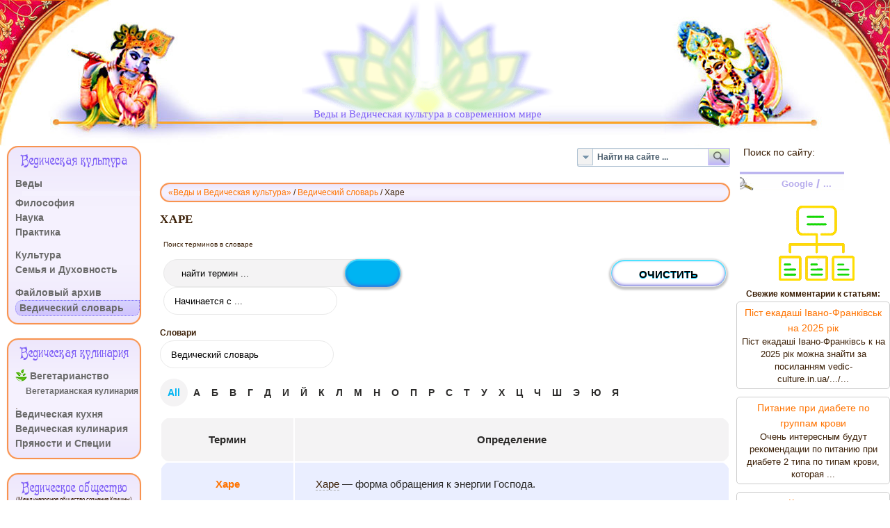

--- FILE ---
content_type: text/html; charset=utf-8
request_url: https://vedic-culture.in.ua/ru/vedic-dictionary/hare
body_size: 25586
content:
 <!DOCTYPE HTML>
<html lang="ru-ru" >
<head>
<meta charset="UTF-8">
<meta name="yandex-verification" content="8f38b3badc0393b8" />
<meta name="google-site-verification" content="jEnUuc3TuDjdyu7Du-18_3eYXEERfhqHI9rMv1m5cUI" />
<meta name="google-site-verification" content="nm9NWRJdVUEhKCdEskxcyPuWRZRLPdFR1rFrcjqOAvQ" />
<base href="https://vedic-culture.in.ua/ru/vedic-dictionary/hare" />
<meta http-equiv="content-type" content="text/html; charset=utf-8" />
<meta name="keywords" content="Hare" />
<meta name="description" content="Hare" />
<meta name="generator" content="Joomla! - Open Source Content Management" />
<title>Ведический словарь - Харе</title>
<link href="https://vedic-culture.in.ua/ru/vedic-dictionary/hare" rel="canonical" />
<link href="/components/com_seoglossary/assets/css/style.css" rel="stylesheet" type="text/css" />
<link href="/components/com_seoglossary/assets/css/jquery.qtip.css" rel="stylesheet" type="text/css" />
<link href="/plugins/system/jce/css/content.css?a6c4d37b281f4f02a37c9e2ff089060b" rel="stylesheet" type="text/css" />
<link href="/media/plg_jchoptimize/css/pro-ls.effects.css" rel="stylesheet" type="text/css" />
<link href="/media/mod_jcomments_latest/css/style.css" rel="stylesheet" type="text/css" />
<link href="/modules/mod_maximenuck/themes/blank/css/maximenuck.php?monid=main-menu" rel="stylesheet" type="text/css" />
<link href="/modules/mod_universal_ajaxlivesearch/cache/10330/77eb2efeca5da9bde1dc4da1f65287b0.css" rel="stylesheet" type="text/css" />
<style type="text/css">qtipstyle .qtip{width:95%!important;max-width:250px}.qtip-default .qtip-titlebar{background-color:#F1F1F1;color:#444;border-color:#E2E2E2}.qtip-content{background-color:#FFF;color:#444;border-color:#E2E2E2}.qtip-default{background-color:#F1F1F1;border:1px solid #E2E2E2;color:#444;font-size:14px}div#main-menu.maximenuckv ul.maximenuck div.floatck,div#main-menu.maximenuckv ul.maximenuck li.maximenuck div.floatck{margin-left:160px}div#main-menu.maximenuckv ul.maximenuck div.floatck,div#main-menu.maximenuckv ul.maximenuck li.maximenuck div.floatck{margin-top:-25px}div#main-menu.maximenuckv ul.maximenuck li.maximenuck div.floatck div.floatck{margin-top:-20px}div#main-menu.maximenuckv ul.maximenuck li.maximenuck.level1.parent>a:after,div#main-menu.maximenuckv ul.maximenuck li.maximenuck.level1.parent>span.separator:after{display:none}div#main-menu.maximenuckv ul.maximenuck li.maximenuck.level1 li.maximenuck.parent>a:after,div#main-menu.maximenuckv ul.maximenuck li.maximenuck.level1 li.maximenuck.parent>span.separator:after,div#main-menu .maxipushdownck li.maximenuck.parent>a:after,div#main-menu .maxipushdownck li.maximenuck.parent>span.separator:after{display:none}div#main-menu.maximenuckv ul.maximenuck li.maximenuck.level1.active,div#main-menu.maximenuckv ul.maximenuck li.maximenuck.level1.parent.active,div#main-menu.maximenuckv ul.maximenuck li.maximenuck.level1:hover,div#main-menu.maximenuckv ul.maximenuck li.maximenuck.level1.parent:hover{background:rgba(215,211,253,0.85);background-color:rgba(215,211,253,0.85);background-image:url("/modules/mod_maximenuck/assets/svggradient/main-menulevel1itemhoverstyles-gradient.svg");background:-moz-linear-gradient(top,rgba(215,211,253,0.85) 0%,rgba(208,195,253,0.85) 100%);background:-webkit-gradient(linear,left top,left bottom,color-stop(0%,rgba(215,211,253,0.85)),color-stop(100%,rgba(208,195,253,0.85)));background:-webkit-linear-gradient(top,rgba(215,211,253,0.85) 0%,rgba(208,195,253,0.85) 100%);background:-o-linear-gradient(top,rgba(215,211,253,0.85) 0%,rgba(208,195,253,0.85) 100%);background:-ms-linear-gradient(top,rgba(215,211,253,0.85) 0%,rgba(208,195,253,0.85) 100%);background:linear-gradient(top,rgba(215,211,253,0.85) 0%,rgba(208,195,253,0.85) 100%);-moz-border-radius:10px 0px 0px 10px;-webkit-border-radius:10px 0px 0px 10px;border-radius:10px 0px 0px 10px}div#main-menu.maximenuckv ul.maximenuck li.maximenuck.level1.active>a,div#main-menu.maximenuckv ul.maximenuck li.maximenuck.level1.active>span,div#main-menu.maximenuckv ul.maximenuck li.maximenuck.level1:hover>a,div#main-menu.maximenuckv ul.maximenuck li.maximenuck.level1:hover>span.separator{padding-top:5px;padding-right:5px;padding-bottom:5px;padding-left:5px}div#main-menu.maximenuckv ul.maximenuck li.maximenuck div.floatck,div#main-menu.maximenuckv ul.maximenuck li.maximenuck div.floatck div.floatck,div#main-menu .maxipushdownck div.floatck{background:#F5F1FE;background-color:#F5F1FE;background-image:url("/modules/mod_maximenuck/assets/svggradient/main-menulevel2menustyles-gradient.svg");background:-moz-linear-gradient(top,#F5F1FE 0%,#EEE7FC 100%);background:-webkit-gradient(linear,left top,left bottom,color-stop(0%,#F5F1FE),color-stop(100%,#EEE7FC));background:-webkit-linear-gradient(top,#F5F1FE 0%,#EEE7FC 100%);background:-o-linear-gradient(top,#F5F1FE 0%,#EEE7FC 100%);background:-ms-linear-gradient(top,#F5F1FE 0%,#EEE7FC 100%);background:linear-gradient(top,#F5F1FE 0%,#EEE7FC 100%);-moz-border-radius:16px 16px 16px 16px;-webkit-border-radius:16px 16px 16px 16px;border-radius:16px 16px 16px 16px;border-top:#FFAF7A 1px solid;border-right:#FFAF7A 1px solid;border-bottom:#FFAF7A 1px solid}div#main-menu.maximenuckv ul.maximenuck li.maximenuck.level1 li.maximenuck:not(.headingck),div#main-menu li.maximenuck.maximenuflatlistck:not(.level1):not(.headingck),div#main-menu .maxipushdownck li.maximenuck:not(.headingck){-moz-border-radius:10px 0px 0px 10px;-webkit-border-radius:10px 0px 0px 10px;border-radius:10px 0px 0px 10px}div#main-menu.maximenuckv ul.maximenuck li.maximenuck.level1 li.maximenuck:not(.headingck)>a,div#main-menu li.maximenuck.maximenuflatlistck:not(.level1):not(.headingck)>a,div#main-menu .maxipushdownck li.maximenuck:not(.headingck)>a,ndiv#main-menu.maximenuckv ul.maximenuck li.maximenuck.level1 li.maximenuck:not(.headingck)>span.separator,div#main-menu li.maximenuck.maximenuflatlistck:not(.level1):not(.headingck)>span.separator,div#main-menu .maxipushdownck li.maximenuck:not(.headingck)>span.separator{}div#main-menu.maximenuckv ul.maximenuck li.maximenuck.level2.active:not(.headingck),div#main-menu.maximenuckv ul.maximenuck li.maximenuck.level2.parent.active:not(.headingck),div#main-menu li.maximenuck.maximenuflatlistck.active:not(.level1):not(.headingck),div#main-menu ul.maximenuck li.maximenuck.level1 li.maximenuck:not(.headingck):hover,div#main-menu li.maximenuck.maximenuflatlistck:hover:not(.level1):not(.headingck):hover,div#main-menu .maxipushdownck li.maximenuck:not(.headingck):hover{background:rgba(215,211,253,0.85);background-color:rgba(215,211,253,0.85);background-image:url("/modules/mod_maximenuck/assets/svggradient/main-menulevel2itemhoverstyles-gradient.svg");background:-moz-linear-gradient(top,rgba(215,211,253,0.85) 0%,rgba(208,195,253,0.85) 100%);background:-webkit-gradient(linear,left top,left bottom,color-stop(0%,rgba(215,211,253,0.85)),color-stop(100%,rgba(208,195,253,0.85)));background:-webkit-linear-gradient(top,rgba(215,211,253,0.85) 0%,rgba(208,195,253,0.85) 100%);background:-o-linear-gradient(top,rgba(215,211,253,0.85) 0%,rgba(208,195,253,0.85) 100%);background:-ms-linear-gradient(top,rgba(215,211,253,0.85) 0%,rgba(208,195,253,0.85) 100%);background:linear-gradient(top,rgba(215,211,253,0.85) 0%,rgba(208,195,253,0.85) 100%)}div#main-menu.maximenuckv ul.maximenuck li.maximenuck.level2.active:not(.headingck),div#main-menu.maximenuckv ul.maximenuck li.maximenuck.level2.parent.active:not(.headingck),div#main-menu li.maximenuck.maximenuflatlistck.active:not(.level1):not(.headingck),div#main-menu ul.maximenuck li.maximenuck.level1 li.maximenuck:not(.headingck):hover>a,div#main-menu li.maximenuck.maximenuflatlistck:hover:not(.level1):not(.headingck):hover>a,div#main-menu .maxipushdownck li.maximenuck:not(.headingck):hover>a,div#main-menu ul.maximenuck li.maximenuck.level1 li.maximenuck:not(.headingck):hover>span.separator,div#main-menu li.maximenuck.maximenuflatlistck:hover:not(.level1):not(.headingck):hover>span.separator,div#main-menu .maxipushdownck li.maximenuck:not(.headingck):hover>span.separator{padding-top:0px;padding-bottom:0px}@media screen and (max-width:524px){div#main-menu ul.maximenuck li.maximenuck.nomobileck,div#main-menu .maxipushdownck ul.maximenuck2 li.maximenuck.nomobileck{display:none !important}}@media screen and (min-width:525px){div#main-menu ul.maximenuck li.maximenuck.nodesktopck,div#main-menu .maxipushdownck ul.maximenuck2 li.maximenuck.nodesktopck{display:none !important}}div#main-menu.maximenuckv ul.maximenuck div.floatck,div#main-menu.maximenuckv ul.maximenuck li.maximenuck div.floatck{margin-left:160px}div#main-menu.maximenuckv ul.maximenuck div.floatck,div#main-menu.maximenuckv ul.maximenuck li.maximenuck div.floatck{margin-top:-25px}div#main-menu.maximenuckv ul.maximenuck li.maximenuck div.floatck div.floatck{margin-top:-20px}div#main-menu.maximenuckv ul.maximenuck li.maximenuck.level1.parent>a:after,div#main-menu.maximenuckv ul.maximenuck li.maximenuck.level1.parent>span.separator:after{display:none}div#main-menu.maximenuckv ul.maximenuck li.maximenuck.level1 li.maximenuck.parent>a:after,div#main-menu.maximenuckv ul.maximenuck li.maximenuck.level1 li.maximenuck.parent>span.separator:after,div#main-menu .maxipushdownck li.maximenuck.parent>a:after,div#main-menu .maxipushdownck li.maximenuck.parent>span.separator:after{display:none}div#main-menu.maximenuckv ul.maximenuck li.maximenuck.level1.active,div#main-menu.maximenuckv ul.maximenuck li.maximenuck.level1.parent.active,div#main-menu.maximenuckv ul.maximenuck li.maximenuck.level1:hover,div#main-menu.maximenuckv ul.maximenuck li.maximenuck.level1.parent:hover{background:rgba(215,211,253,0.85);background-color:rgba(215,211,253,0.85);background-image:url("/modules/mod_maximenuck/assets/svggradient/main-menulevel1itemhoverstyles-gradient.svg");background:-moz-linear-gradient(top,rgba(215,211,253,0.85) 0%,rgba(208,195,253,0.85) 100%);background:-webkit-gradient(linear,left top,left bottom,color-stop(0%,rgba(215,211,253,0.85)),color-stop(100%,rgba(208,195,253,0.85)));background:-webkit-linear-gradient(top,rgba(215,211,253,0.85) 0%,rgba(208,195,253,0.85) 100%);background:-o-linear-gradient(top,rgba(215,211,253,0.85) 0%,rgba(208,195,253,0.85) 100%);background:-ms-linear-gradient(top,rgba(215,211,253,0.85) 0%,rgba(208,195,253,0.85) 100%);background:linear-gradient(top,rgba(215,211,253,0.85) 0%,rgba(208,195,253,0.85) 100%);-moz-border-radius:10px 0px 0px 10px;-webkit-border-radius:10px 0px 0px 10px;border-radius:10px 0px 0px 10px}div#main-menu.maximenuckv ul.maximenuck li.maximenuck.level1.active>a,div#main-menu.maximenuckv ul.maximenuck li.maximenuck.level1.active>span,div#main-menu.maximenuckv ul.maximenuck li.maximenuck.level1:hover>a,div#main-menu.maximenuckv ul.maximenuck li.maximenuck.level1:hover>span.separator{padding-top:5px;padding-right:5px;padding-bottom:5px;padding-left:5px}div#main-menu.maximenuckv ul.maximenuck li.maximenuck div.floatck,div#main-menu.maximenuckv ul.maximenuck li.maximenuck div.floatck div.floatck,div#main-menu .maxipushdownck div.floatck{background:#F5F1FE;background-color:#F5F1FE;background-image:url("/modules/mod_maximenuck/assets/svggradient/main-menulevel2menustyles-gradient.svg");background:-moz-linear-gradient(top,#F5F1FE 0%,#EEE7FC 100%);background:-webkit-gradient(linear,left top,left bottom,color-stop(0%,#F5F1FE),color-stop(100%,#EEE7FC));background:-webkit-linear-gradient(top,#F5F1FE 0%,#EEE7FC 100%);background:-o-linear-gradient(top,#F5F1FE 0%,#EEE7FC 100%);background:-ms-linear-gradient(top,#F5F1FE 0%,#EEE7FC 100%);background:linear-gradient(top,#F5F1FE 0%,#EEE7FC 100%);-moz-border-radius:16px 16px 16px 16px;-webkit-border-radius:16px 16px 16px 16px;border-radius:16px 16px 16px 16px;border-top:#FFAF7A 1px solid;border-right:#FFAF7A 1px solid;border-bottom:#FFAF7A 1px solid}div#main-menu.maximenuckv ul.maximenuck li.maximenuck.level1 li.maximenuck:not(.headingck),div#main-menu li.maximenuck.maximenuflatlistck:not(.level1):not(.headingck),div#main-menu .maxipushdownck li.maximenuck:not(.headingck){-moz-border-radius:10px 0px 0px 10px;-webkit-border-radius:10px 0px 0px 10px;border-radius:10px 0px 0px 10px}div#main-menu.maximenuckv ul.maximenuck li.maximenuck.level1 li.maximenuck:not(.headingck)>a,div#main-menu li.maximenuck.maximenuflatlistck:not(.level1):not(.headingck)>a,div#main-menu .maxipushdownck li.maximenuck:not(.headingck)>a,ndiv#main-menu.maximenuckv ul.maximenuck li.maximenuck.level1 li.maximenuck:not(.headingck)>span.separator,div#main-menu li.maximenuck.maximenuflatlistck:not(.level1):not(.headingck)>span.separator,div#main-menu .maxipushdownck li.maximenuck:not(.headingck)>span.separator{}div#main-menu.maximenuckv ul.maximenuck li.maximenuck.level2.active:not(.headingck),div#main-menu.maximenuckv ul.maximenuck li.maximenuck.level2.parent.active:not(.headingck),div#main-menu li.maximenuck.maximenuflatlistck.active:not(.level1):not(.headingck),div#main-menu ul.maximenuck li.maximenuck.level1 li.maximenuck:not(.headingck):hover,div#main-menu li.maximenuck.maximenuflatlistck:hover:not(.level1):not(.headingck):hover,div#main-menu .maxipushdownck li.maximenuck:not(.headingck):hover{background:rgba(215,211,253,0.85);background-color:rgba(215,211,253,0.85);background-image:url("/modules/mod_maximenuck/assets/svggradient/main-menulevel2itemhoverstyles-gradient.svg");background:-moz-linear-gradient(top,rgba(215,211,253,0.85) 0%,rgba(208,195,253,0.85) 100%);background:-webkit-gradient(linear,left top,left bottom,color-stop(0%,rgba(215,211,253,0.85)),color-stop(100%,rgba(208,195,253,0.85)));background:-webkit-linear-gradient(top,rgba(215,211,253,0.85) 0%,rgba(208,195,253,0.85) 100%);background:-o-linear-gradient(top,rgba(215,211,253,0.85) 0%,rgba(208,195,253,0.85) 100%);background:-ms-linear-gradient(top,rgba(215,211,253,0.85) 0%,rgba(208,195,253,0.85) 100%);background:linear-gradient(top,rgba(215,211,253,0.85) 0%,rgba(208,195,253,0.85) 100%)}div#main-menu.maximenuckv ul.maximenuck li.maximenuck.level2.active:not(.headingck),div#main-menu.maximenuckv ul.maximenuck li.maximenuck.level2.parent.active:not(.headingck),div#main-menu li.maximenuck.maximenuflatlistck.active:not(.level1):not(.headingck),div#main-menu ul.maximenuck li.maximenuck.level1 li.maximenuck:not(.headingck):hover>a,div#main-menu li.maximenuck.maximenuflatlistck:hover:not(.level1):not(.headingck):hover>a,div#main-menu .maxipushdownck li.maximenuck:not(.headingck):hover>a,div#main-menu ul.maximenuck li.maximenuck.level1 li.maximenuck:not(.headingck):hover>span.separator,div#main-menu li.maximenuck.maximenuflatlistck:hover:not(.level1):not(.headingck):hover>span.separator,div#main-menu .maxipushdownck li.maximenuck:not(.headingck):hover>span.separator{padding-top:0px;padding-bottom:0px}@media screen and (max-width:524px){div#main-menu ul.maximenuck li.maximenuck.nomobileck,div#main-menu .maxipushdownck ul.maximenuck2 li.maximenuck.nomobileck{display:none !important}}@media screen and (min-width:525px){div#main-menu ul.maximenuck li.maximenuck.nodesktopck,div#main-menu .maxipushdownck ul.maximenuck2 li.maximenuck.nodesktopck{display:none !important}}div#main-menu.maximenuckv ul.maximenuck div.floatck,div#main-menu.maximenuckv ul.maximenuck li.maximenuck div.floatck{margin-left:160px}div#main-menu.maximenuckv ul.maximenuck div.floatck,div#main-menu.maximenuckv ul.maximenuck li.maximenuck div.floatck{margin-top:-25px}div#main-menu.maximenuckv ul.maximenuck li.maximenuck div.floatck div.floatck{margin-top:-20px}div#main-menu.maximenuckv ul.maximenuck li.maximenuck.level1.parent>a:after,div#main-menu.maximenuckv ul.maximenuck li.maximenuck.level1.parent>span.separator:after{display:none}div#main-menu.maximenuckv ul.maximenuck li.maximenuck.level1 li.maximenuck.parent>a:after,div#main-menu.maximenuckv ul.maximenuck li.maximenuck.level1 li.maximenuck.parent>span.separator:after,div#main-menu .maxipushdownck li.maximenuck.parent>a:after,div#main-menu .maxipushdownck li.maximenuck.parent>span.separator:after{display:none}div#main-menu.maximenuckv ul.maximenuck li.maximenuck.level1:hover,div#main-menu.maximenuckv ul.maximenuck li.maximenuck.level1.parent:hover{background:rgba(215,211,253,0.85);background-color:rgba(215,211,253,0.85);background-image:url("/modules/mod_maximenuck/assets/svggradient/main-menulevel1itemhoverstyles-gradient.svg");background:-moz-linear-gradient(top,rgba(215,211,253,0.85) 0%,rgba(208,195,253,0.85) 100%);background:-webkit-gradient(linear,left top,left bottom,color-stop(0%,rgba(215,211,253,0.85)),color-stop(100%,rgba(208,195,253,0.85)));background:-webkit-linear-gradient(top,rgba(215,211,253,0.85) 0%,rgba(208,195,253,0.85) 100%);background:-o-linear-gradient(top,rgba(215,211,253,0.85) 0%,rgba(208,195,253,0.85) 100%);background:-ms-linear-gradient(top,rgba(215,211,253,0.85) 0%,rgba(208,195,253,0.85) 100%);background:linear-gradient(top,rgba(215,211,253,0.85) 0%,rgba(208,195,253,0.85) 100%);-moz-border-radius:10px 0px 10px 0px;-webkit-border-radius:10px 0px 10px 0px;border-radius:10px 0px 10px 0px}div#main-menu.maximenuckv ul.maximenuck li.maximenuck.level1:hover>a,div#main-menu.maximenuckv ul.maximenuck li.maximenuck.level1:hover>span.separator{padding-top:5px;padding-right:5px;padding-bottom:5px;padding-left:5px}div#main-menu.maximenuckv ul.maximenuck li.maximenuck.level1.active{background:#D7D3FD;background-color:#D7D3FD;background-image:url("/modules/mod_maximenuck/assets/svggradient/main-menulevel1itemactivestyles-gradient.svg");background:-moz-linear-gradient(top,#D7D3FD 0%,#D0C3FD 100%);background:-webkit-gradient(linear,left top,left bottom,color-stop(0%,#D7D3FD),color-stop(100%,#D0C3FD));background:-webkit-linear-gradient(top,#D7D3FD 0%,#D0C3FD 100%);background:-o-linear-gradient(top,#D7D3FD 0%,#D0C3FD 100%);background:-ms-linear-gradient(top,#D7D3FD 0%,#D0C3FD 100%);background:linear-gradient(top,#D7D3FD 0%,#D0C3FD 100%);-moz-border-radius:10px 0px 0px 10px;-webkit-border-radius:10px 0px 0px 10px;border-radius:10px 0px 0px 10px}div#main-menu.maximenuckv ul.maximenuck li.maximenuck.level1.active>a,div#main-menu.maximenuckv ul.maximenuck li.maximenuck.level1.active>span.separator{}div#main-menu.maximenuckv ul.maximenuck li.maximenuck div.floatck,div#main-menu.maximenuckv ul.maximenuck li.maximenuck div.floatck div.floatck,div#main-menu .maxipushdownck div.floatck{background:#F5F1FE;background-color:#F5F1FE;background-image:url("/modules/mod_maximenuck/assets/svggradient/main-menulevel2menustyles-gradient.svg");background:-moz-linear-gradient(top,#F5F1FE 0%,#EEE7FC 100%);background:-webkit-gradient(linear,left top,left bottom,color-stop(0%,#F5F1FE),color-stop(100%,#EEE7FC));background:-webkit-linear-gradient(top,#F5F1FE 0%,#EEE7FC 100%);background:-o-linear-gradient(top,#F5F1FE 0%,#EEE7FC 100%);background:-ms-linear-gradient(top,#F5F1FE 0%,#EEE7FC 100%);background:linear-gradient(top,#F5F1FE 0%,#EEE7FC 100%);-moz-border-radius:16px 16px 16px 16px;-webkit-border-radius:16px 16px 16px 16px;border-radius:16px 16px 16px 16px;border-top:#FFAF7A 1px solid;border-right:#FFAF7A 1px solid;border-bottom:#FFAF7A 1px solid}div#main-menu.maximenuckv ul.maximenuck li.maximenuck.level2.active:not(.headingck),div#main-menu.maximenuckv ul.maximenuck li.maximenuck.level2.parent.active:not(.headingck),div#main-menu li.maximenuck.maximenuflatlistck.active:not(.level1):not(.headingck),div#main-menu ul.maximenuck li.maximenuck.level1 li.maximenuck:not(.headingck):hover,div#main-menu li.maximenuck.maximenuflatlistck:hover:not(.level1):not(.headingck):hover,div#main-menu .maxipushdownck li.maximenuck:not(.headingck):hover{background:rgba(215,211,253,0.85);background-color:rgba(215,211,253,0.85);background-image:url("/modules/mod_maximenuck/assets/svggradient/main-menulevel2itemhoverstyles-gradient.svg");background:-moz-linear-gradient(top,rgba(215,211,253,0.85) 0%,rgba(208,195,253,0.85) 100%);background:-webkit-gradient(linear,left top,left bottom,color-stop(0%,rgba(215,211,253,0.85)),color-stop(100%,rgba(208,195,253,0.85)));background:-webkit-linear-gradient(top,rgba(215,211,253,0.85) 0%,rgba(208,195,253,0.85) 100%);background:-o-linear-gradient(top,rgba(215,211,253,0.85) 0%,rgba(208,195,253,0.85) 100%);background:-ms-linear-gradient(top,rgba(215,211,253,0.85) 0%,rgba(208,195,253,0.85) 100%);background:linear-gradient(top,rgba(215,211,253,0.85) 0%,rgba(208,195,253,0.85) 100%)}div#main-menu.maximenuckv ul.maximenuck li.maximenuck.level2.active:not(.headingck),div#main-menu.maximenuckv ul.maximenuck li.maximenuck.level2.parent.active:not(.headingck),div#main-menu li.maximenuck.maximenuflatlistck.active:not(.level1):not(.headingck),div#main-menu ul.maximenuck li.maximenuck.level1 li.maximenuck:not(.headingck):hover>a,div#main-menu li.maximenuck.maximenuflatlistck:hover:not(.level1):not(.headingck):hover>a,div#main-menu .maxipushdownck li.maximenuck:not(.headingck):hover>a,div#main-menu ul.maximenuck li.maximenuck.level1 li.maximenuck:not(.headingck):hover>span.separator,div#main-menu li.maximenuck.maximenuflatlistck:hover:not(.level1):not(.headingck):hover>span.separator,div#main-menu .maxipushdownck li.maximenuck:not(.headingck):hover>span.separator{padding-top:0px;padding-bottom:0px}@media screen and (max-width:524px){div#main-menu ul.maximenuck li.maximenuck.nomobileck,div#main-menu .maxipushdownck ul.maximenuck2 li.maximenuck.nomobileck{display:none !important}}@media screen and (min-width:525px){div#main-menu ul.maximenuck li.maximenuck.nodesktopck,div#main-menu .maxipushdownck ul.maximenuck2 li.maximenuck.nodesktopck{display:none !important}}div#main-menu.maximenuckv ul.maximenuck div.floatck,div#main-menu.maximenuckv ul.maximenuck li.maximenuck div.floatck{margin-left:170px}div#main-menu.maximenuckv ul.maximenuck div.floatck,div#main-menu.maximenuckv ul.maximenuck li.maximenuck div.floatck{margin-top:-22px}div#main-menu.maximenuckv ul.maximenuck li.maximenuck div.floatck div.floatck{margin-top:-20px}div#main-menu.maximenuckv ul.maximenuck li.maximenuck.level1.parent>a:after,div#main-menu.maximenuckv ul.maximenuck li.maximenuck.level1.parent>span.separator:after{display:none}div#main-menu.maximenuckv ul.maximenuck li.maximenuck.level1 li.maximenuck.parent>a:after,div#main-menu.maximenuckv ul.maximenuck li.maximenuck.level1 li.maximenuck.parent>span.separator:after,div#main-menu .maxipushdownck li.maximenuck.parent>a:after,div#main-menu .maxipushdownck li.maximenuck.parent>span.separator:after{display:none}div#main-menu.maximenuckv ul.maximenuck li.maximenuck.level1:hover,div#main-menu.maximenuckv ul.maximenuck li.maximenuck.level1.parent:hover{background:rgba(215,211,253,1);background-color:rgba(215,211,253,1);background-image:url("/modules/mod_maximenuck/assets/svggradient/main-menulevel1itemhoverstyles-gradient.svg");background:-moz-linear-gradient(top,rgba(215,211,253,1) 0%,rgba(208,195,253,1) 100%);background:-webkit-gradient(linear,left top,left bottom,color-stop(0%,rgba(215,211,253,1)),color-stop(100%,rgba(208,195,253,1)));background:-webkit-linear-gradient(top,rgba(215,211,253,1) 0%,rgba(208,195,253,1) 100%);background:-o-linear-gradient(top,rgba(215,211,253,1) 0%,rgba(208,195,253,1) 100%);background:-ms-linear-gradient(top,rgba(215,211,253,1) 0%,rgba(208,195,253,1) 100%);background:linear-gradient(top,rgba(215,211,253,1) 0%,rgba(208,195,253,1) 100%);-moz-border-radius:10px 0px 0px 10px;-webkit-border-radius:10px 0px 0px 10px;border-radius:10px 0px 0px 10px}div#main-menu.maximenuckv ul.maximenuck li.maximenuck.level1:hover>a,div#main-menu.maximenuckv ul.maximenuck li.maximenuck.level1:hover>span.separator{padding-top:5px;padding-right:5px;padding-bottom:5px;padding-left:5px}div#main-menu.maximenuckv ul.maximenuck li.maximenuck.level1.active{background:#D7D3FD;background-color:#D7D3FD;background-image:url("/modules/mod_maximenuck/assets/svggradient/main-menulevel1itemactivestyles-gradient.svg");background:-moz-linear-gradient(top,#D7D3FD 0%,#D0C3FD 100%);background:-webkit-gradient(linear,left top,left bottom,color-stop(0%,#D7D3FD),color-stop(100%,#D0C3FD));background:-webkit-linear-gradient(top,#D7D3FD 0%,#D0C3FD 100%);background:-o-linear-gradient(top,#D7D3FD 0%,#D0C3FD 100%);background:-ms-linear-gradient(top,#D7D3FD 0%,#D0C3FD 100%);background:linear-gradient(top,#D7D3FD 0%,#D0C3FD 100%);-moz-border-radius:10px 0px 0px 10px;-webkit-border-radius:10px 0px 0px 10px;border-radius:10px 0px 0px 10px;border-top:#8075F9 1px dotted;border-right:#8075F9 1px dotted;border-bottom:#8075F9 1px dotted;border-left:#8075F9 1px dotted}div#main-menu.maximenuckv ul.maximenuck li.maximenuck.level1.active>a,div#main-menu.maximenuckv ul.maximenuck li.maximenuck.level1.active>span.separator{}div#main-menu.maximenuckv ul.maximenuck li.maximenuck div.floatck,div#main-menu.maximenuckv ul.maximenuck li.maximenuck div.floatck div.floatck,div#main-menu .maxipushdownck div.floatck{background-image:url("https://vedic-culture.in.ua//templates/vedic-culture.in.ua/images/FPage/transper.png");background-repeat:;background-position:;-moz-border-radius:10px 10px 10px 10px;-webkit-border-radius:10px 10px 10px 10px;border-radius:10px 10px 10px 10px;border-top:#FFAF7A 2px solid;border-right:#FFAF7A 2px solid;border-bottom:#FFAF7A 2px solid}div#main-menu.maximenuckv ul.maximenuck li.maximenuck.level1 li.maximenuck:not(.headingck),div#main-menu li.maximenuck.maximenuflatlistck:not(.level1):not(.headingck),div#main-menu .maxipushdownck li.maximenuck:not(.headingck){background:rgba(245,241,254,1);background-color:rgba(245,241,254,1);background-image:url("/modules/mod_maximenuck/assets/svggradient/main-menulevel2itemnormalstyles-gradient.svg");background:-moz-linear-gradient(top,rgba(245,241,254,1) 0%,rgba(245,241,254,1) 100%);background:-webkit-gradient(linear,left top,left bottom,color-stop(0%,rgba(245,241,254,1)),color-stop(100%,rgba(245,241,254,1)));background:-webkit-linear-gradient(top,rgba(245,241,254,1) 0%,rgba(245,241,254,1) 100%);background:-o-linear-gradient(top,rgba(245,241,254,1) 0%,rgba(245,241,254,1) 100%);background:-ms-linear-gradient(top,rgba(245,241,254,1) 0%,rgba(245,241,254,1) 100%);background:linear-gradient(top,rgba(245,241,254,1) 0%,rgba(245,241,254,1) 100%);-moz-border-radius:10px 0px 0px 10px;-webkit-border-radius:10px 0px 0px 10px;border-radius:10px 0px 0px 10px;border-left:#9857F9 1px solid}div#main-menu.maximenuckv ul.maximenuck li.maximenuck.level1 li.maximenuck:not(.headingck)>a,div#main-menu li.maximenuck.maximenuflatlistck:not(.level1):not(.headingck)>a,div#main-menu .maxipushdownck li.maximenuck:not(.headingck)>a,ndiv#main-menu.maximenuckv ul.maximenuck li.maximenuck.level1 li.maximenuck:not(.headingck)>span.separator,div#main-menu li.maximenuck.maximenuflatlistck:not(.level1):not(.headingck)>span.separator,div#main-menu .maxipushdownck li.maximenuck:not(.headingck)>span.separator{padding-left:8px}div#main-menu ul.maximenuck li.maximenuck.level1 li.maximenuck:not(.headingck):hover,div#main-menu li.maximenuck.maximenuflatlistck:hover:not(.level1):not(.headingck):hover,div#main-menu .maxipushdownck li.maximenuck:not(.headingck):hover{background:rgba(215,211,253,1);background-color:rgba(215,211,253,1);background-image:url("/modules/mod_maximenuck/assets/svggradient/main-menulevel2itemhoverstyles-gradient.svg");background:-moz-linear-gradient(top,rgba(215,211,253,1) 0%,rgba(208,195,253,1) 100%);background:-webkit-gradient(linear,left top,left bottom,color-stop(0%,rgba(215,211,253,1)),color-stop(100%,rgba(208,195,253,1)));background:-webkit-linear-gradient(top,rgba(215,211,253,1) 0%,rgba(208,195,253,1) 100%);background:-o-linear-gradient(top,rgba(215,211,253,1) 0%,rgba(208,195,253,1) 100%);background:-ms-linear-gradient(top,rgba(215,211,253,1) 0%,rgba(208,195,253,1) 100%);background:linear-gradient(top,rgba(215,211,253,1) 0%,rgba(208,195,253,1) 100%)}div#main-menu ul.maximenuck li.maximenuck.level1 li.maximenuck:not(.headingck):hover>a,div#main-menu li.maximenuck.maximenuflatlistck:hover:not(.level1):not(.headingck):hover>a,div#main-menu .maxipushdownck li.maximenuck:not(.headingck):hover>a,div#main-menu ul.maximenuck li.maximenuck.level1 li.maximenuck:not(.headingck):hover>span.separator,div#main-menu li.maximenuck.maximenuflatlistck:hover:not(.level1):not(.headingck):hover>span.separator,div#main-menu .maxipushdownck li.maximenuck:not(.headingck):hover>span.separator{padding-top:0px;padding-bottom:0px}div#main-menu.maximenuckv ul.maximenuck li.maximenuck.level1 li.maximenuck.active:not(.headingck),div#main-menu .maxipushdownck li.maximenuck.active:not(.headingck){background:#D7D3FD;background-color:#D7D3FD;background-image:url("/modules/mod_maximenuck/assets/svggradient/main-menulevel2itemactivestyles-gradient.svg");background:-moz-linear-gradient(top,#D7D3FD 0%,#D0C3FD 100%);background:-webkit-gradient(linear,left top,left bottom,color-stop(0%,#D7D3FD),color-stop(100%,#D0C3FD));background:-webkit-linear-gradient(top,#D7D3FD 0%,#D0C3FD 100%);background:-o-linear-gradient(top,#D7D3FD 0%,#D0C3FD 100%);background:-ms-linear-gradient(top,#D7D3FD 0%,#D0C3FD 100%);background:linear-gradient(top,#D7D3FD 0%,#D0C3FD 100%);-moz-border-radius:10px 0px 0px 10px;-webkit-border-radius:10px 0px 0px 10px;border-radius:10px 0px 0px 10px;border-top:#8075F9 1px dotted;border-right:#8075F9 1px dotted;border-bottom:#8075F9 1px dotted;border-left:#8075F9 1px dotted}div#main-menu.maximenuckv ul.maximenuck li.maximenuck.level1 li.maximenuck.active:not(.headingck)>a,div#main-menu .maxipushdownck li.maximenuck.active:not(.headingck)>a,div#main-menu.maximenuckv ul.maximenuck li.maximenuck.level1 li.maximenuck.active:not(.headingck)>span.separator,div#main-menu .maxipushdownck li.maximenuck.active:not(.headingck)>span.separator{}@media screen and (max-width:524px){div#main-menu ul.maximenuck li.maximenuck.nomobileck,div#main-menu .maxipushdownck ul.maximenuck2 li.maximenuck.nomobileck{display:none !important}}@media screen and (min-width:525px){div#main-menu ul.maximenuck li.maximenuck.nodesktopck,div#main-menu .maxipushdownck ul.maximenuck2 li.maximenuck.nodesktopck{display:none !important}}</style>
<script type="application/json" class="joomla-script-options new">{"csrf.token":"dd5e0cebc21ca27600d09600d230947a","system.paths":{"root":"","base":""},"joomla.jtext":{"JLIB_FORM_FIELD_INVALID":"\u041d\u0435\u043a\u043e\u0440\u0440\u0435\u043a\u0442\u043d\u043e \u0437\u0430\u043f\u043e\u043b\u043d\u0435\u043d\u043e \u043f\u043e\u043b\u0435:&#160;"}}</script>
<script src="/media/system/js/mootools-core.js?a6c4d37b281f4f02a37c9e2ff089060b" type="text/javascript"></script>
<script src="/media/system/js/core.js?a6c4d37b281f4f02a37c9e2ff089060b" type="text/javascript"></script>
<script src="/media/system/js/mootools-more.js?a6c4d37b281f4f02a37c9e2ff089060b" type="text/javascript"></script>
<script src="/media/jui/js/jquery.min.js?a6c4d37b281f4f02a37c9e2ff089060b" type="text/javascript"></script>
<script src="/media/jui/js/jquery-noconflict.js?a6c4d37b281f4f02a37c9e2ff089060b" type="text/javascript"></script>
<script src="/media/jui/js/jquery-migrate.min.js?a6c4d37b281f4f02a37c9e2ff089060b" type="text/javascript"></script>
<script src="/media/system/js/punycode.js?a6c4d37b281f4f02a37c9e2ff089060b" type="text/javascript"></script>
<script src="/media/system/js/validate.js?a6c4d37b281f4f02a37c9e2ff089060b" type="text/javascript"></script>
<script src="/components/com_seoglossary/assets/js/jquery.qtip.js" type="text/javascript"></script>
<script src="/media/jui/js/bootstrap.min.js?a6c4d37b281f4f02a37c9e2ff089060b" type="text/javascript"></script>
<script src="/media/plg_jchoptimize/js/pro-ls.loader.js" type="text/javascript"></script>
<script src="/media/plg_jchoptimize/js/pro-ls.loader.effects.js" type="text/javascript"></script>
<script src="/media/plg_jchoptimize/js/pro-lazysizes.js" type="text/javascript"></script>
<script src="/media/jui/js/jquery.ui.core.min.js?a6c4d37b281f4f02a37c9e2ff089060b" type="text/javascript"></script>
<script src="/modules/mod_maximenuck/assets/maximenuck.js" type="text/javascript"></script>
<script src="/modules/mod_maximenuck/assets/jquery.easing.1.3.js" type="text/javascript"></script>
<script src="https://vedic-culture.in.ua/modules/mod_universal_ajaxlivesearch/engine/localdojo.js" type="text/javascript"></script>
<script src="/modules/mod_universal_ajaxlivesearch/cache/10330/f1da1f7d9bb540392b0019339c9fb964.js" type="text/javascript"></script>
<script type="text/javascript">jQuery(function($){$('.hasTip').each(function(){var title=$(this).attr('title');if(title){var parts=title.split('::',2);var mtelement=document.id(this);mtelement.store('tip:title',parts[0]);mtelement.store('tip:text',parts[1]);}});var JTooltips=new Tips($('.hasTip').get(),{"maxTitleChars":50,"fixed":false});});jQuery(document).ready(function(){jQuery('.mytool a,.mytool abbr').qtip({style:{classes:'qtip-plain'},position:{my:'bottom center',at:'top center',target:'mouse',viewport:jQuery(window),adjust:{method:'flipinvert'}},content:{text:function(event,api){return jQuery(this).attr('title');},title:function(event,api){return jQuery(this).text();}},hide:{delay:'50'}})});jQuery(document).ready(function(jQuery){jQuery('#main-menu').DropdownMaxiMenu({fxtransition:'easeInOutQuart',dureeIn:0,dureeOut:350,menuID:'main-menu',testoverflow:'1',orientation:'vertical',behavior:'mouseover',opentype:'slide',fxdirection:'normal',directionoffset1:'35',directionoffset2:'35',showactivesubitems:'0',ismobile:0,menuposition:'0',effecttype:'dropdown',topfixedeffect:'1',fxduration:350});});jQuery(document).ready(function(jQuery){jQuery('#main-menu').DropdownMaxiMenu({fxtransition:'easeInOutQuart',dureeIn:0,dureeOut:350,menuID:'main-menu',testoverflow:'1',orientation:'vertical',behavior:'mouseover',opentype:'slide',fxdirection:'normal',directionoffset1:'35',directionoffset2:'35',showactivesubitems:'0',ismobile:0,menuposition:'0',effecttype:'dropdown',topfixedeffect:'1',fxduration:350});});jQuery(document).ready(function(jQuery){jQuery('#main-menu').DropdownMaxiMenu({fxtransition:'easeInOutQuart',dureeIn:0,dureeOut:350,menuID:'main-menu',testoverflow:'1',orientation:'vertical',behavior:'mouseover',opentype:'slide',fxdirection:'normal',directionoffset1:'35',directionoffset2:'35',showactivesubitems:'0',ismobile:0,menuposition:'0',effecttype:'dropdown',topfixedeffect:'1',fxduration:350});});</script>
<script type="text/javascript">dojo.addOnLoad(function(){document.search=new AJAXSearchelegant({id:'10330',node:dojo.byId('offlajn-ajax-search10330'),searchForm:dojo.byId('search-form10330'),textBox:dojo.byId('search-area10330'),suggestBox:dojo.byId('suggestion-area10330'),searchButton:dojo.byId('ajax-search-button10330'),closeButton:dojo.byId('search-area-close10330'),searchCategories:dojo.byId('search-categories10330'),productsPerPlugin:3,dynamicResult:'0',searchRsWidth:355,searchImageWidth:'100',minChars:2,searchBoxCaption:'Найти на сайте ... ',noResultsTitle:'Результатов (0)',noResults:'По запросу ничего не найдено',searchFormUrl:'/index.php',enableScroll:'1',showIntroText:'1',scount:'10',lang:'ru-RU',stext:'No results found. Did you mean?',moduleId:'10330',resultAlign:'0',targetsearch:'0',linktarget:'0',keypressWait:'500',catChooser:1,searchResult:1,seemoreEnabled:1,seemoreAfter:30,keywordSuggestion:'0',seeMoreResults:'Посмотреть ещё результаты...',resultsPerPage:'4',resultsPadding:'10',controllerPrev:'PREV',controllerNext:'NEXT',fullWidth:'1',resultImageWidth:'100',resultImageHeight:'102',showCat:'1',voicesearch:'0'})});</script>
<meta name="viewport" content="width=device-width, user-scalable=yes">
<link href="/templates/vedic-culture.in.ua/css/style7.css" rel="stylesheet" type="text/css">
<link rel="icon" href="/templates/vedic-culture.in.ua/images/icon/favicon.ico" type="image/x-icon">
<link rel="preload" href="/templates/vedic-culture.in.ua/css/fonts/sanskrit/sanskrit.woff" as="font" type="font/woff" crossorigin>
<link rel="preload" href="/templates/vedic-culture.in.ua/css/fonts/bible/bible.woff" as="font" type="font/woff" crossorigin>
<!--[if lte IE 6]><link rel="stylesheet" href="/templates/vedic-culture.in.ua/css/style_ie.css" type="text/css" media="screen, projection" /><![endif]-->
<!--link to the CSS files for this menu type -->
<noscript>
<style type="text/css">.jch-lazyload{display:none}</style>
</noscript>
</head>
<body>
<div id="wrapper">
<header id="header1">
<div id="header2">
<div id="header3">
<div id="logo">
<div class="moduletable">
<div class="custom"  >
<a href="/../ru">
<div id="logo-rus">
<div id="slogan">
<br /> Веды и Ведическая культура в современном мире
</div>
</div>
</a></div>
</div>
</div>
</div><!-- #header3-->
</div><!-- #header2-->
</header><!-- #header1-->
<div id="middle">
<div id="container">
<div id="content">
<div id="top_menu">
<div class="moduletable">
<div id="offlajn-ajax-search10330">
<div class="offlajn-ajax-search-container">
<form id="search-form10330" action="/ru/component/search/" method="get" onSubmit="return false;">
<div class="offlajn-ajax-search-inner">
<div class="category-chooser"><div class="arrow"></div></div> <input type="text" name="searchword" id="search-area10330" value="" autocomplete="off" />
<input type="text" tabindex="-1" name="searchwordsugg" id="suggestion-area10330" value="" autocomplete="off" />
<input type="hidden" name="option" value="com_search" />
<div id="search-area-close10330"></div>
<div id="ajax-search-button10330"><div class="magnifier"></div></div>
<div class="ajax-clear"></div>
</div>
</form>
<div class="ajax-clear"></div>
</div>
<div id="search-categories10330">
<div class="search-categories-inner">
<div id="search-category-418" class="">Search - Contacts</div><div id="search-category-417" class="selected">Категории</div><div id="search-category-419" class="selected">Статьи</div><div id="search-category-10007" class="selected">Комментарии</div><div id="search-category-420" class="">Search - News Feeds</div><div id="search-category-451" class="">Search - Tags</div><div id="search-category-10055" class="selected last">Ведический словарь</div> </div>
</div>
</div>
<div class="ajax-clear"></div>
<svg style="position:absolute" height="0" width="0"><filter id="searchblur"><feGaussianBlur in="SourceGraphic" stdDeviation="3"/></filter></svg>
</div>
</div>
<nav id="navigator" role="navigation">
<nav id="nav-cont" >
<div class="moduletable">
<ul class="breadcrumb krizalys_breadcrumb" itemscope itemtype="http://schema.org/BreadcrumbList"><li class="active"><span class="divider icon-location"></span></li><li itemscope itemprop="itemListElement" itemtype="http://schema.org/ListItem"><a href="/ru/" class="pathway" itemprop="item"><span itemprop="name">«Веды и Ведическая культура»</span></a><meta property="position" content="1"><span class="divider"> / </span></li><li itemscope itemprop="itemListElement" itemtype="http://schema.org/ListItem"><a href="/ru/vedic-dictionary?ordering=tterm&amp;ordering_direction=asc" class="pathway" itemprop="item"><span itemprop="name">Ведический словарь</span></a><meta property="position" content="2"><span class="divider"> / </span></li><li itemscope itemprop="itemListElement" itemtype="http://schema.org/ListItem" class="active"><span itemprop="item"><span itemprop="name">Харе</span></span><meta property="position" content="3"></li></ul>	</div>
</nav>
</nav>
<main role="main">
<h1 class="main-tag-heading" itemprop="name">
							Ведический словарь - Харе						</h1>
<div id="com_glossary">
<h1 class="seogl-term-title">Харе</h1>
<div id="glossarysearch" ><form id="searchForm" name="searchForm" method="post" action="/ru/vedic-dictionary"><div id="glossarysearchheading">Поиск терминов в словаре</div><div class="input-append"><div class="srch-btn-inpt">
<div class="srch-inpt"><input type="text" title="найти термин " id="filter_search" name="filter_search"  value="найти термин ..." size="30" onblur="if(this.value==&quot;&quot;) this.value=&quot;найти термин ...&quot;" onfocus="if(this.value==&quot;найти термин ...&quot;) this.value=&quot;&quot;" class=""/><input type="hidden" name="catid" value="1"/>
</div><div class="srch-btn"><button type="submit" class="button btn btn-primary" value="найти термин "></button></div></div><input onclick="document.getElementById(&quot;filter_search&quot;).value=&quot;&quot;;this.form.submit();" type="submit" class="button  btn" value="Очистить" /></div><div class="custom-select bigselect pull-right"><select name="glossarysearchmethod" class="seoselect"><option  value="1"   selected />Начинается с ...<option  value="2"  />Содержит<option  value="3"  />Точное написание<option  value="4"  />Звучит как</select></div><div> </div> </form></div>
<h3>Словари</h3><div class="custom-select bigselect"><select name="glossarysearchcategory" class="seoselect" onChange="window.location.href=this.value"><option value="/ru/vedic-dictionary" selected>Ведический словарь</select></div>
<div class="glossaryalphabet seopagination"><ul class="seopagination-list"><li class="active"><span class="glossletselect ">All</span></li><li> <a href="/ru/vedic-dictionary/А">А</a></li><li> <a href="/ru/vedic-dictionary/Б">Б</a></li><li> <a href="/ru/vedic-dictionary/В">В</a></li><li> <a href="/ru/vedic-dictionary/Г">Г</a></li><li> <a href="/ru/vedic-dictionary/Д">Д</a></li><li> <a href="/ru/vedic-dictionary/И">И</a></li><li> <a href="/ru/vedic-dictionary/Й">Й</a></li><li> <a href="/ru/vedic-dictionary/К">К</a></li><li> <a href="/ru/vedic-dictionary/Л">Л</a></li><li> <a href="/ru/vedic-dictionary/М">М</a></li><li> <a href="/ru/vedic-dictionary/Н">Н</a></li><li> <a href="/ru/vedic-dictionary/О">О</a></li><li> <a href="/ru/vedic-dictionary/П">П</a></li><li> <a href="/ru/vedic-dictionary/Р">Р</a></li><li> <a href="/ru/vedic-dictionary/С">С</a></li><li> <a href="/ru/vedic-dictionary/Т">Т</a></li><li> <a href="/ru/vedic-dictionary/У">У</a></li><li> <a href="/ru/vedic-dictionary/Х">Х</a></li><li> <a href="/ru/vedic-dictionary/Ц">Ц</a></li><li> <a href="/ru/vedic-dictionary/Ч">Ч</a></li><li> <a href="/ru/vedic-dictionary/Ш">Ш</a></li><li> <a href="/ru/vedic-dictionary/Э">Э</a></li><li> <a href="/ru/vedic-dictionary/Ю">Ю</a></li><li> <a href="/ru/vedic-dictionary/Я">Я</a></li></ul></div>
<table class="glossaryclear table table-hover" id="glossarylist">
<thead>
<tr class="header-seoglossary">
<th class="glossary25">Термин</th>
<th class="glossary72">Определение</th>
</tr>
</thead>
<tbody>
<tr class="row1">
<td class="termin">
<p class="seo-termin">
<a href="javascript:void(0)"> Харе</a>
</p>
</td>
<td>	<div>
<p><span class="mytool"><a href="/ru/vedic-dictionary/hare" title="&lt;p&gt;&#1061;&#1072;&#1088;&#1077; &mdash; &#1092;&#1086;&#1088;&#1084;&#1072; &#1086;&#1073;&#1088;&#1072;&#1097;&#1077;&#1085;&#1080;&#1103; &#1082; &#1101;&#1085;&#1077;&#1088;&#1075;&#1080;&#1080; &#1043;&#1086;&#1089;&#1087;&#1086;&#1076;&#1072;.&lt;/p&gt;" >Харе</a></span> — форма обращения к энергии Господа.</p>
</div>
<div class="tags">
</div>
</td>
</tr>
</tbody>
</table>
</div>
</main>
</div><!-- #content-->
</div><!-- #container-->
<div class="sidebar" id="sideLeft">
<nav role="navigation"	>
<h4 class="main-tag-heading" itemprop="name">
				Меню Сайта
		</h4>
<div id="sl-block-1">
<div class="moduletable">
<div class="custom"  >
<h5 style="text-align: center;">Ведическая культура</h5></div>
</div>
<div class="cont">
<div class="moduletable">
<!--[if lte IE 7]>
			<link href="/modules/mod_maximenuck/themes/blank/css/ie7.css" rel="stylesheet" type="text/css" />
			<![endif]--><!-- debut Maximenu CK, par cedric keiflin -->
<div class="maximenuckv ltr" id="main-menu" style="z-index:10;">
<div class="maxiroundedleft"></div>
<div class="maxiroundedcenter">
<ul class=" maximenuck">
<li data-level="1" class="maximenuck item100575 parent first level1 " style="z-index : 12000;" ><a class="maximenuck " href="/ru/the-vedas"><span class="titreck">Веды</span></a>
<div class="floatck" style=""><div class="maxidrop-top"><div class="maxidrop-top2"></div></div><div class="maxidrop-main" style=""><div class="maxidrop-main2"><div class="maximenuck2 first " >
<ul class="maximenuck2"><li data-level="2" class="maximenuck item100595 first level2 " style="z-index : 11999;" ><a class="maximenuck " href="/ru/the-vedas/what-are-the-vedas"><span class="titreck">Что такое Веды?</span></a>
</li><li data-level="2" class="maximenuck item100596 level2 " style="z-index : 11998;" ><a class="maximenuck " href="/ru/the-vedas/vedas-in-my-life"><span class="titreck">Веды в моей жизни</span></a>
</li><li data-level="2" class="maximenuck headingck item100614 level2 " style="z-index : 11997;" ><span class="separator "><span class="titreck">.</span></span>
</li><li data-level="2" class="maximenuck item100597 level2 " style="z-index : 11996;" ><a class="maximenuck " href="/ru/the-vedas/vedic-tradition"><span class="titreck">Ведическая традиция</span></a>
</li><li data-level="2" class="maximenuck item100598 level2 " style="z-index : 11995;" ><a class="maximenuck " href="/ru/the-vedas/vedic-scriptures"><span class="titreck">Ведические писания</span></a>
</li><li data-level="2" class="maximenuck item100599 parent level2 " style="z-index : 11994;" ><a class="maximenuck " href="/ru/the-vedas/vedic-holidays"><span class="titreck">Ведические праздники</span></a>
<div class="floatck" style=""><div class="maxidrop-top"><div class="maxidrop-top2"></div></div><div class="maxidrop-main" style=""><div class="maxidrop-main2"><div class="maximenuck2 first " >
<ul class="maximenuck2"><li data-level="3" class="maximenuck item100600 first level3 " style="z-index : 11993;" ><a class="maximenuck " href="/ru/the-vedas/vedic-holidays/gaura-purnima"><span class="titreck">Гаура Пурнима</span></a>
</li><li data-level="3" class="maximenuck item100601 level3 " style="z-index : 11992;" ><a class="maximenuck " href="/ru/the-vedas/vedic-holidays/appearance-of-advaita-acharya"><span class="titreck">Явление Адвайта Ачарьи</span></a>
</li><li data-level="3" class="maximenuck item100602 level3 " style="z-index : 11991;" ><a class="maximenuck " href="/ru/the-vedas/vedic-holidays/month-of-damodara"><span class="titreck">Месяц Дамодара</span></a>
</li><li data-level="3" class="maximenuck item100603 level3 " style="z-index : 11990;" ><a class="maximenuck " href="/ru/the-vedas/vedic-holidays/govardhan-hill"><span class="titreck">Холм Говардхан</span></a>
</li><li data-level="3" class="maximenuck item100604 level3 " style="z-index : 11989;" ><a class="maximenuck " href="/ru/the-vedas/vedic-holidays/rama-navami"><span class="titreck">Рама-Навами</span></a>
</li><li data-level="3" class="maximenuck item100605 level3 " style="z-index : 11988;" ><a class="maximenuck " href="/ru/the-vedas/vedic-holidays/nrsimha"><span class="titreck">Нрисимха-чатурдаши</span></a>
</li><li data-level="3" class="maximenuck item101184 level3 " style="z-index : 11987;" ><a class="maximenuck " href="/ru/the-vedas/vedic-holidays/jhulan-yatra"><span class="titreck">Джулан-ятра</span></a>
</li><li data-level="3" class="maximenuck item100606 level3 " style="z-index : 11986;" ><a class="maximenuck " href="/ru/the-vedas/vedic-holidays/appearance-of-balarama"><span class="titreck">Явление Баларамы</span></a>
</li><li data-level="3" class="maximenuck item100607 level3 " style="z-index : 11985;" ><a class="maximenuck " href="/ru/the-vedas/vedic-holidays/janmashtami"><span class="titreck">Джанмаштами</span></a>
</li><li data-level="3" class="maximenuck item100608 level3 " style="z-index : 11984;" ><a class="maximenuck " href="/ru/the-vedas/vedic-holidays/radhashtami"><span class="titreck">Радхаштами</span></a>
</li><li data-level="3" class="maximenuck item100609 last level3 " style="z-index : 11983;" ><a class="maximenuck " href="/ru/the-vedas/vedic-holidays/nityananda-trajodashi"><span class="titreck">Нитьянанда-трайодаши</span></a>
</li>
</ul>
<div class="clr"></div></div><div class="clr"></div></div></div><div class="maxidrop-bottom"><div class="maxidrop-bottom2"></div></div></div>
</li><li data-level="2" class="maximenuck headingck item100991 level2 " style="z-index : 11982;" ><span class="separator "><span class="titreck">.</span></span>
</li><li data-level="2" class="maximenuck item100610 level2 " style="z-index : 11981;" ><a class="maximenuck " href="/ru/the-vedas/rus-and-the-vedas"><span class="titreck">Русь и Веды</span></a>
</li><li data-level="2" class="maximenuck item100611 level2 " style="z-index : 11980;" ><a class="maximenuck " href="/ru/the-vedas/tolstoy-and-vedas"><span class="titreck">Толстой и Веды</span></a>
</li><li data-level="2" class="maximenuck item100612 last level2 " style="z-index : 11979;" ><a class="maximenuck " href="/ru/the-vedas/christianity-and-the-vedas"><span class="titreck">Христианство и Веды</span></a>
</li>
</ul>
<div class="clr"></div></div><div class="clr"></div></div></div><div class="maxidrop-bottom"><div class="maxidrop-bottom2"></div></div></div>
</li><li data-level="1" class="maximenuck headingck item100989 level1 " style="z-index : 11978;" ><span class="separator "><span class="titreck">.</span></span>
</li><li data-level="1" class="maximenuck item100613 parent level1 " style="z-index : 11977;" ><a class="maximenuck " href="/ru/philosophy"><span class="titreck">Философия</span></a>
<div class="floatck" style=""><div class="maxidrop-top"><div class="maxidrop-top2"></div></div><div class="maxidrop-main" style=""><div class="maxidrop-main2"><div class="maximenuck2 first " >
<ul class="maximenuck2"><li data-level="2" class="maximenuck item100615 parent first level2 " style="z-index : 11976;" ><a class="maximenuck " href="/ru/philosophy/vedic-philosophy"><span class="titreck">Ведическая Философия</span></a>
<div class="floatck" style=""><div class="maxidrop-top"><div class="maxidrop-top2"></div></div><div class="maxidrop-main" style=""><div class="maxidrop-main2"><div class="maximenuck2 first " >
<ul class="maximenuck2"><li data-level="3" class="maximenuck item100616 first level3 " style="z-index : 11975;" ><a class="maximenuck " href="/ru/philosophy/vedic-philosophy/basics-of-vedic-philosophy"><span class="titreck">Основы ведической философии</span></a>
</li><li data-level="3" class="maximenuck item100617 level3 " style="z-index : 11974;" ><a class="maximenuck " href="/ru/philosophy/vedic-philosophy/meaning-of-life"><span class="titreck">Смысл жизни</span></a>
</li><li data-level="3" class="maximenuck item100618 level3 " style="z-index : 11973;" ><a class="maximenuck " href="/ru/philosophy/vedic-philosophy/levels-of-consciousness"><span class="titreck">Уровни сознания</span></a>
</li><li data-level="3" class="maximenuck item100619 last level3 " style="z-index : 11972;" ><a class="maximenuck " href="/ru/philosophy/vedic-philosophy/vedic-stories"><span class="titreck">Ведические истории</span></a>
</li>
</ul>
<div class="clr"></div></div><div class="clr"></div></div></div><div class="maxidrop-bottom"><div class="maxidrop-bottom2"></div></div></div>
</li><li data-level="2" class="maximenuck item100620 parent level2 " style="z-index : 11971;" ><a class="maximenuck " href="/ru/philosophy/vedic-literature"><span class="titreck">Ведическая Литература</span></a>
<div class="floatck" style=""><div class="maxidrop-top"><div class="maxidrop-top2"></div></div><div class="maxidrop-main" style=""><div class="maxidrop-main2"><div class="maximenuck2 first " >
<ul class="maximenuck2"><li data-level="3" class="maximenuck item101322 first level3 " style="z-index : 11970;" ><a class="maximenuck " href="/ru/philosophy/vedic-literature/books-about-vedas"><span class="titreck">о Ведах</span></a>
</li><li data-level="3" class="maximenuck item100621 level3 " style="z-index : 11969;" ><a class="maximenuck " href="/ru/philosophy/vedic-literature/bhagavad-gita"><span class="titreck">Бхагавад-гита</span></a>
</li><li data-level="3" class="maximenuck item100622 level3 " style="z-index : 11968;" ><a class="maximenuck " href="/ru/philosophy/vedic-literature/science-of-self-realization"><span class="titreck">Наука Самоосознания</span></a>
</li><li data-level="3" class="maximenuck item100623 level3 " style="z-index : 11967;" ><a class="maximenuck " href="/ru/philosophy/vedic-literature/shri-ishopanishad"><span class="titreck">Шри Ишопанишад</span></a>
</li><li data-level="3" class="maximenuck item100624 level3 " style="z-index : 11966;" ><a class="maximenuck " href="/ru/philosophy/vedic-literature/srimad-bhagavatam"><span class="titreck">Шримад-Бхагаватам</span></a>
</li><li data-level="3" class="maximenuck item100626 level3 " style="z-index : 11965;" ><a class="maximenuck " href="/ru/philosophy/vedic-literature/japa-meditation"><span class="titreck">Джапа-медитация</span></a>
</li><li data-level="3" class="maximenuck item100627 level3 " style="z-index : 11964;" ><a class="maximenuck " href="/ru/philosophy/vedic-literature/vedic-psychology"><span class="titreck">Ведическая психология</span></a>
</li><li data-level="3" class="maximenuck item100628 last level3 " style="z-index : 11963;" ><a class="maximenuck " href="/ru/philosophy/vedic-literature/grihastha-ashram"><span class="titreck">Грихастха ашрам</span></a>
</li>
</ul>
<div class="clr"></div></div><div class="clr"></div></div></div><div class="maxidrop-bottom"><div class="maxidrop-bottom2"></div></div></div>
</li><li data-level="2" class="maximenuck item100629 parent level2 " style="z-index : 11962;" ><a class="maximenuck " href="/ru/philosophy/karma-and-reincarnation"><span class="titreck">Карма и Реинкарнация</span></a>
<div class="floatck" style=""><div class="maxidrop-top"><div class="maxidrop-top2"></div></div><div class="maxidrop-main" style=""><div class="maxidrop-main2"><div class="maximenuck2 first " >
<ul class="maximenuck2"><li data-level="3" class="maximenuck item100630 first level3 " style="z-index : 11961;" ><a class="maximenuck " href="/ru/philosophy/karma-and-reincarnation/karma"><span class="titreck">Карма</span></a>
</li><li data-level="3" class="maximenuck item100631 level3 " style="z-index : 11960;" ><a class="maximenuck " href="/ru/philosophy/karma-and-reincarnation/reincarnation"><span class="titreck">Реинкарнация</span></a>
</li><li data-level="3" class="maximenuck item100632 level3 " style="z-index : 11959;" ><a class="maximenuck " href="/ru/philosophy/karma-and-reincarnation/soul"><span class="titreck">Душа</span></a>
</li><li data-level="3" class="maximenuck item100633 level3 " style="z-index : 11958;" ><a class="maximenuck " href="/ru/philosophy/karma-and-reincarnation/death"><span class="titreck">Смерть</span></a>
</li><li data-level="3" class="maximenuck item100634 last level3 " style="z-index : 11957;" ><a class="maximenuck " href="/ru/philosophy/karma-and-reincarnation/ascesis-and-rituals"><span class="titreck">Аскезы и обряды</span></a>
</li>
</ul>
<div class="clr"></div></div><div class="clr"></div></div></div><div class="maxidrop-bottom"><div class="maxidrop-bottom2"></div></div></div>
</li><li data-level="2" class="maximenuck headingck item100625 level2 " style="z-index : 11956;" ><span class="separator "><span class="titreck">.</span></span>
</li><li data-level="2" class="maximenuck item100635 parent level2 " style="z-index : 11955;" ><a class="maximenuck " href="/ru/philosophy/yoga"><span class="titreck">Йога</span></a>
<div class="floatck" style=""><div class="maxidrop-top"><div class="maxidrop-top2"></div></div><div class="maxidrop-main" style=""><div class="maxidrop-main2"><div class="maximenuck2 first " >
<ul class="maximenuck2"><li data-level="3" class="maximenuck item100636 first level3 " style="z-index : 11954;" ><a class="maximenuck " href="/ru/philosophy/yoga/essence-of-yoga"><span class="titreck">Суть йоги</span></a>
</li><li data-level="3" class="maximenuck item100637 level3 " style="z-index : 11953;" ><a class="maximenuck " href="/ru/philosophy/yoga/bhakti-yoga"><span class="titreck">Бхакти-йога</span></a>
</li><li data-level="3" class="maximenuck item101373 last level3 " style="z-index : 11952;" ><a class="maximenuck " href="/ru/philosophy/yoga/mantra-yoga"><span class="titreck">Мантра-йога</span></a>
</li>
</ul>
<div class="clr"></div></div><div class="clr"></div></div></div><div class="maxidrop-bottom"><div class="maxidrop-bottom2"></div></div></div>
</li><li data-level="2" class="maximenuck item100638 parent level2 " style="z-index : 11951;" ><a class="maximenuck " href="/ru/philosophy/vaishnavism"><span class="titreck">Вайшнавизм</span></a>
<div class="floatck" style=""><div class="maxidrop-top"><div class="maxidrop-top2"></div></div><div class="maxidrop-main" style=""><div class="maxidrop-main2"><div class="maximenuck2 first " >
<ul class="maximenuck2"><li data-level="3" class="maximenuck item100639 parent first level3 " style="z-index : 11950;" ><a class="maximenuck " href="/ru/philosophy/vaishnavism/great-saints"><span class="titreck">Великие Святые</span></a>
<div class="floatck" style=""><div class="maxidrop-top"><div class="maxidrop-top2"></div></div><div class="maxidrop-main" style=""><div class="maxidrop-main2"><div class="maximenuck2 first " >
<ul class="maximenuck2"><li data-level="4" class="maximenuck item101086 first last level4 " style="z-index : 11949;" ><a class="maximenuck " href="/ru/philosophy/vaishnavism/great-saints/ramanuja-acarya"><span class="titreck">Рамануджа Ачарья</span></a>
</li>
</ul>
<div class="clr"></div></div><div class="clr"></div></div></div><div class="maxidrop-bottom"><div class="maxidrop-bottom2"></div></div></div>
</li><li data-level="3" class="maximenuck item100640 level3 " style="z-index : 11948;" ><a class="maximenuck " href="/ru/philosophy/vaishnavism/ritviks"><span class="titreck">Ритвики</span></a>
</li><li data-level="3" class="maximenuck item100641 level3 " style="z-index : 11947;" ><a class="maximenuck " href="/ru/philosophy/vaishnavism/sankirtana"><span class="titreck">Санкиртана</span></a>
</li><li data-level="3" class="maximenuck item100642 last level3 " style="z-index : 11946;" ><a class="maximenuck " href="/ru/philosophy/vaishnavism/holy-places"><span class="titreck">Святые места</span></a>
</li>
</ul>
<div class="clr"></div></div><div class="clr"></div></div></div><div class="maxidrop-bottom"><div class="maxidrop-bottom2"></div></div></div>
</li><li data-level="2" class="maximenuck item100643 parent last level2 " style="z-index : 11945;" ><a class="maximenuck " href="/ru/philosophy/games-and-forms-of-god"><span class="titreck">Игры и формы Бога</span></a>
<div class="floatck" style=""><div class="maxidrop-top"><div class="maxidrop-top2"></div></div><div class="maxidrop-main" style=""><div class="maxidrop-main2"><div class="maximenuck2 first " >
<ul class="maximenuck2"><li data-level="3" class="maximenuck item100644 first level3 " style="z-index : 11944;" ><a class="maximenuck " href="/ru/philosophy/games-and-forms-of-god/incarnations-of-god"><span class="titreck">Воплощения Бога</span></a>
</li><li data-level="3" class="maximenuck item100645 level3 " style="z-index : 11943;" ><a class="maximenuck " href="/ru/philosophy/games-and-forms-of-god/games-of-god"><span class="titreck">Игры Бога</span></a>
</li><li data-level="3" class="maximenuck item100646 last level3 " style="z-index : 11942;" ><a class="maximenuck " href="/ru/philosophy/games-and-forms-of-god/demigods"><span class="titreck">Полубоги</span></a>
</li>
</ul>
<div class="clr"></div></div><div class="clr"></div></div></div><div class="maxidrop-bottom"><div class="maxidrop-bottom2"></div></div></div>
</li>
</ul>
<div class="clr"></div></div><div class="clr"></div></div></div><div class="maxidrop-bottom"><div class="maxidrop-bottom2"></div></div></div>
</li><li data-level="1" class="maximenuck item100648 parent level1 " style="z-index : 11941;" ><a class="maximenuck " href="/ru/science"><span class="titreck">Наука</span></a>
<div class="floatck" style=""><div class="maxidrop-top"><div class="maxidrop-top2"></div></div><div class="maxidrop-main" style=""><div class="maxidrop-main2"><div class="maximenuck2 first " >
<ul class="maximenuck2"><li data-level="2" class="maximenuck item100649 parent first level2 " style="z-index : 11940;" ><a class="maximenuck " href="/ru/science/ayurveda-and-medicine"><span class="titreck">АюрВеда и Медицина</span></a>
<div class="floatck" style=""><div class="maxidrop-top"><div class="maxidrop-top2"></div></div><div class="maxidrop-main" style=""><div class="maxidrop-main2"><div class="maximenuck2 first " >
<ul class="maximenuck2"><li data-level="3" class="maximenuck item100650 first level3 " style="z-index : 11939;" ><a class="maximenuck " href="/ru/science/ayurveda-and-medicine/basics"><span class="titreck">Основы АюрВеды</span></a>
</li><li data-level="3" class="maximenuck item100651 level3 " style="z-index : 11938;" ><a class="maximenuck " href="/ru/science/ayurveda-and-medicine/effect-of-food"><span class="titreck">Влияние пищи</span></a>
</li><li data-level="3" class="maximenuck item100652 level3 " style="z-index : 11937;" ><a class="maximenuck " href="/ru/science/ayurveda-and-medicine/life-and-health"><span class="titreck">Жизнь и Здоровье</span></a>
</li><li data-level="3" class="maximenuck item100653 last level3 " style="z-index : 11936;" ><a class="maximenuck " href="/ru/science/ayurveda-and-medicine/alcohol-and-tobacco"><span class="titreck">Алкоголь и табак</span></a>
</li>
</ul>
<div class="clr"></div></div><div class="clr"></div></div></div><div class="maxidrop-bottom"><div class="maxidrop-bottom2"></div></div></div>
</li><li data-level="2" class="maximenuck item100654 parent level2 " style="z-index : 11935;" ><a class="maximenuck " href="/ru/science/psychology"><span class="titreck">Психология</span></a>
<div class="floatck" style=""><div class="maxidrop-top"><div class="maxidrop-top2"></div></div><div class="maxidrop-main" style=""><div class="maxidrop-main2"><div class="maximenuck2 first " >
<ul class="maximenuck2"><li data-level="3" class="maximenuck item100655 first level3 " style="z-index : 11934;" ><a class="maximenuck " href="/ru/science/psychology/modern-psychology"><span class="titreck">Современная психология</span></a>
</li><li data-level="3" class="maximenuck item100656 level3 " style="z-index : 11933;" ><a class="maximenuck " href="/ru/science/psychology/character-of-person"><span class="titreck">Характер человека</span></a>
</li><li data-level="3" class="maximenuck item100657 level3 " style="z-index : 11932;" ><a class="maximenuck " href="/ru/science/psychology/psychology-of-relationships"><span class="titreck">Психология отношений</span></a>
</li><li data-level="3" class="maximenuck headingck item100993 level3 " style="z-index : 11931;" ><span class="separator "><span class="titreck">.</span></span>
</li><li data-level="3" class="maximenuck item100658 level3 " style="z-index : 11930;" ><a class="maximenuck " href="/ru/science/psychology/psychology-of-happiness"><span class="titreck">Психология счастья</span></a>
</li><li data-level="3" class="maximenuck item100659 level3 " style="z-index : 11929;" ><a class="maximenuck " href="/ru/science/psychology/psychology-of-love"><span class="titreck">Психология любви</span></a>
</li><li data-level="3" class="maximenuck item100660 last level3 " style="z-index : 11928;" ><a class="maximenuck " href="/ru/science/psychology/causes-of-problems"><span class="titreck">Причины проблем</span></a>
</li>
</ul>
<div class="clr"></div></div><div class="clr"></div></div></div><div class="maxidrop-bottom"><div class="maxidrop-bottom2"></div></div></div>
</li><li data-level="2" class="maximenuck item100664 level2 " style="z-index : 11927;" ><a class="maximenuck " href="/ru/science/jyotish"><span class="titreck">Джйотиш</span></a>
</li><li data-level="2" class="maximenuck headingck item100992 level2 " style="z-index : 11926;" ><span class="separator "><span class="titreck">.</span></span>
</li><li data-level="2" class="maximenuck item100663 level2 " style="z-index : 11925;" ><a class="maximenuck " href="/ru/science/theory-of-evolution"><span class="titreck">Теория эволюции</span></a>
</li><li data-level="2" class="maximenuck item100661 level2 " style="z-index : 11924;" ><a class="maximenuck " href="/ru/science/physics"><span class="titreck">Физика</span></a>
</li><li data-level="2" class="maximenuck item100662 last level2 " style="z-index : 11923;" ><a class="maximenuck " href="/ru/science/astronomy"><span class="titreck">Астрономия</span></a>
</li>
</ul>
<div class="clr"></div></div><div class="clr"></div></div></div><div class="maxidrop-bottom"><div class="maxidrop-bottom2"></div></div></div>
</li><li data-level="1" class="maximenuck item100665 parent level1 " style="z-index : 11922;" ><a class="maximenuck " href="/ru/practice"><span class="titreck">Практика</span></a>
<div class="floatck" style=""><div class="maxidrop-top"><div class="maxidrop-top2"></div></div><div class="maxidrop-main" style=""><div class="maxidrop-main2"><div class="maximenuck2 first " >
<ul class="maximenuck2"><li data-level="2" class="maximenuck item100666 parent first level2 " style="z-index : 11921;" ><a class="maximenuck " href="/ru/practice/vedas-and-weekdays"><span class="titreck">Веды и будни</span></a>
<div class="floatck" style=""><div class="maxidrop-top"><div class="maxidrop-top2"></div></div><div class="maxidrop-main" style=""><div class="maxidrop-main2"><div class="maximenuck2 first " >
<ul class="maximenuck2"><li data-level="3" class="maximenuck item100667 first level3 " style="z-index : 11920;" ><a class="maximenuck " href="/ru/practice/vedas-and-weekdays/influence-of-internet"><span class="titreck">Влияние интернета</span></a>
</li><li data-level="3" class="maximenuck item100668 level3 " style="z-index : 11919;" ><a class="maximenuck " href="/ru/practice/vedas-and-weekdays/material-and-spiritual"><span class="titreck">Материальное и духовное</span></a>
</li><li data-level="3" class="maximenuck item100669 level3 " style="z-index : 11918;" ><a class="maximenuck " href="/ru/practice/vedas-and-weekdays/everyday-life"><span class="titreck">Повседневная жизнь</span></a>
</li><li data-level="3" class="maximenuck item100670 level3 " style="z-index : 11917;" ><a class="maximenuck " href="/ru/practice/vedas-and-weekdays/experience-of-spiritual-life"><span class="titreck">Опыт духовной жизни</span></a>
</li><li data-level="3" class="maximenuck item101095 last level3 " style="z-index : 11916;" ><a class="maximenuck " href="/ru/practice/vedas-and-weekdays/notes-about-life"><span class="titreck">Заметки о жизни</span></a>
</li>
</ul>
<div class="clr"></div></div><div class="clr"></div></div></div><div class="maxidrop-bottom"><div class="maxidrop-bottom2"></div></div></div>
</li><li data-level="2" class="maximenuck item100689 level2 " style="z-index : 11915;" ><a class="maximenuck " href="/ru/practice/vaishnava-etiquette"><span class="titreck">Вайшнавский этикет</span></a>
</li><li data-level="2" class="maximenuck item100671 parent level2 " style="z-index : 11914;" ><a class="maximenuck " href="/ru/practice/guru"><span class="titreck">Духовный учитель</span></a>
<div class="floatck" style=""><div class="maxidrop-top"><div class="maxidrop-top2"></div></div><div class="maxidrop-main" style=""><div class="maxidrop-main2"><div class="maximenuck2 first " >
<ul class="maximenuck2"><li data-level="3" class="maximenuck item101050 first level3 " style="z-index : 11913;" ><a class="maximenuck " href="/ru/practice/guru/how-to-find-the-spiritual-master"><span class="titreck">Как найти духовного учителя</span></a>
</li><li data-level="3" class="maximenuck item101051 level3 " style="z-index : 11912;" ><a class="maximenuck " href="/ru/practice/guru/spiritual-master-and-disciple"><span class="titreck">Духовный учитель и ученик</span></a>
</li><li data-level="3" class="maximenuck item101052 level3 " style="z-index : 11911;" ><a class="maximenuck " href="/ru/practice/guru/real-spiritual-master"><span class="titreck">Истинный духовный учитель</span></a>
</li><li data-level="3" class="maximenuck item101053 last level3 " style="z-index : 11910;" ><a class="maximenuck " href="/ru/practice/guru/great"><span class="titreck">Великие духовные учителя</span></a>
</li>
</ul>
<div class="clr"></div></div><div class="clr"></div></div></div><div class="maxidrop-bottom"><div class="maxidrop-bottom2"></div></div></div>
</li><li data-level="2" class="maximenuck headingck item100994 level2 " style="z-index : 11909;" ><span class="separator "><span class="titreck">.</span></span>
</li><li data-level="2" class="maximenuck item100672 level2 " style="z-index : 11908;" ><a class="maximenuck " href="/ru/practice/varnashrama"><span class="titreck">Варнашрама</span></a>
</li><li data-level="2" class="maximenuck item101098 parent level2 " style="z-index : 11907;" ><a class="maximenuck " href="/ru/practice/economy"><span class="titreck">Экономика</span></a>
<div class="floatck" style=""><div class="maxidrop-top"><div class="maxidrop-top2"></div></div><div class="maxidrop-main" style=""><div class="maxidrop-main2"><div class="maximenuck2 first " >
<ul class="maximenuck2"><li data-level="3" class="maximenuck item100673 first level3 " style="z-index : 11906;" ><a class="maximenuck " href="/ru/practice/economy/spiritual-economics"><span class="titreck">Духовная экономика</span></a>
</li><li data-level="3" class="maximenuck item101323 last level3 " style="z-index : 11905;" ><a class="maximenuck " href="/ru/practice/economy/capitalism-and-socialism"><span class="titreck">Капитализм и Социализм</span></a>
</li>
</ul>
<div class="clr"></div></div><div class="clr"></div></div></div><div class="maxidrop-bottom"><div class="maxidrop-bottom2"></div></div></div>
</li><li data-level="2" class="maximenuck headingck item100674 level2 " style="z-index : 11904;" ><span class="separator "><span class="titreck">.</span></span>
</li><li data-level="2" class="maximenuck item100675 parent level2 " style="z-index : 11903;" ><a class="maximenuck " href="/ru/practice/holy-names"><span class="titreck">Святые имена</span></a>
<div class="floatck" style=""><div class="maxidrop-top"><div class="maxidrop-top2"></div></div><div class="maxidrop-main" style=""><div class="maxidrop-main2"><div class="maximenuck2 first " >
<ul class="maximenuck2"><li data-level="3" class="maximenuck item100676 first level3 " style="z-index : 11902;" ><a class="maximenuck " href="/ru/practice/holy-names/power-of-the-holy-name"><span class="titreck">Сила Святого Имени</span></a>
</li><li data-level="3" class="maximenuck item100677 level3 " style="z-index : 11901;" ><a class="maximenuck " href="/ru/practice/holy-names/japa"><span class="titreck">Джапа</span></a>
</li><li data-level="3" class="maximenuck item100678 last level3 " style="z-index : 11900;" ><a class="maximenuck " href="/ru/culture/sacred-music-and-kirtan"><span class="titreck">Киртан</span></a>
</li>
</ul>
<div class="clr"></div></div><div class="clr"></div></div></div><div class="maxidrop-bottom"><div class="maxidrop-bottom2"></div></div></div>
</li><li data-level="2" class="maximenuck item100679 parent level2 " style="z-index : 11899;" ><a class="maximenuck " href="/ru/practice/way-to-god"><span class="titreck">Путь к Богу</span></a>
<div class="floatck" style=""><div class="maxidrop-top"><div class="maxidrop-top2"></div></div><div class="maxidrop-main" style=""><div class="maxidrop-main2"><div class="maximenuck2 first " >
<ul class="maximenuck2"><li data-level="3" class="maximenuck item100680 first level3 " style="z-index : 11898;" ><a class="maximenuck " href="/ru/practice/way-to-god/existence-of-god"><span class="titreck">Существование Бога</span></a>
</li><li data-level="3" class="maximenuck item100681 level3 " style="z-index : 11897;" ><a class="maximenuck " href="/ru/practice/way-to-god/relationship-with-god"><span class="titreck">Отношения с Богом</span></a>
</li><li data-level="3" class="maximenuck item100682 level3 " style="z-index : 11896;" ><a class="maximenuck " href="/ru/practice/way-to-god/my-story-of-way-to-god"><span class="titreck">Моя история</span></a>
</li><li data-level="3" class="maximenuck item100683 level3 " style="z-index : 11895;" ><a class="maximenuck " href="/ru/practice/way-to-god/prasad"><span class="titreck">Прасад</span></a>
</li><li data-level="3" class="maximenuck item100684 last level3 " style="z-index : 11894;" ><a class="maximenuck " href="/ru/practice/way-to-god/devotional-service"><span class="titreck">Преданное служение</span></a>
</li>
</ul>
<div class="clr"></div></div><div class="clr"></div></div></div><div class="maxidrop-bottom"><div class="maxidrop-bottom2"></div></div></div>
</li><li data-level="2" class="maximenuck item100685 parent last level2 " style="z-index : 11893;" ><a class="maximenuck " href="/ru/practice/ekadashi"><span class="titreck">Экадаши</span></a>
<div class="floatck" style=""><div class="maxidrop-top"><div class="maxidrop-top2"></div></div><div class="maxidrop-main" style=""><div class="maxidrop-main2"><div class="maximenuck2 first " >
<ul class="maximenuck2"><li data-level="3" class="maximenuck item100686 first level3 " style="z-index : 11892;" ><a class="maximenuck " href="/ru/practice/ekadashi/what-is-ekadashi"><span class="titreck">Что такое экадаши?</span></a>
</li><li data-level="3" class="maximenuck item100687 level3 " style="z-index : 11891;" ><a class="maximenuck " href="/ru/practice/ekadashi/calendar-of-ekadasi"><span class="titreck">Календарь экадаши</span></a>
</li><li data-level="3" class="maximenuck item100688 last level3 " style="z-index : 11890;" ><a class="maximenuck " href="/ru/practice/ekadashi/days-of-ekadasi"><span class="titreck">Дни экадаши</span></a>
</li>
</ul>
<div class="clr"></div></div><div class="clr"></div></div></div><div class="maxidrop-bottom"><div class="maxidrop-bottom2"></div></div></div>
</li>
</ul>
<div class="clr"></div></div><div class="clr"></div></div></div><div class="maxidrop-bottom"><div class="maxidrop-bottom2"></div></div></div>
</li><li data-level="1" class="maximenuck headingck item100690 level1 " style="z-index : 11889;" ><span class="separator "><span class="titreck">.</span></span>
</li><li data-level="1" class="maximenuck item100691 parent level1 " style="z-index : 11888;" ><a class="maximenuck " href="/ru/culture"><span class="titreck">Культура</span></a>
<div class="floatck" style=""><div class="maxidrop-top"><div class="maxidrop-top2"></div></div><div class="maxidrop-main" style=""><div class="maxidrop-main2"><div class="maximenuck2 first " >
<ul class="maximenuck2"><li data-level="2" class="maximenuck item100693 first level2 " style="z-index : 11887;" ><a class="maximenuck " href="/ru/culture/sacred-music-and-kirtan"><span class="titreck">Духовная музыка и Киртан</span></a>
</li><li data-level="2" class="maximenuck item100694 level2 " style="z-index : 11886;" ><a class="maximenuck " href="/ru/culture/creation"><span class="titreck">Творчество</span></a>
</li><li data-level="2" class="maximenuck headingck item100695 level2 " style="z-index : 11885;" ><span class="separator "><span class="titreck">.</span></span>
</li><li data-level="2" class="maximenuck item100696 level2 " style="z-index : 11884;" ><a class="maximenuck " href="/ru/culture/oriental-parables"><span class="titreck">Восточные притчи</span></a>
</li><li data-level="2" class="maximenuck item100697 last level2 " style="z-index : 11883;" ><a class="maximenuck " href="/ru/culture/vedic-movies"><span class="titreck">Ведические фильмы</span></a>
</li>
</ul>
<div class="clr"></div></div><div class="clr"></div></div></div><div class="maxidrop-bottom"><div class="maxidrop-bottom2"></div></div></div>
</li><li data-level="1" class="maximenuck item100699 parent level1 " style="z-index : 11882;" ><a class="maximenuck " href="/ru/family-and-spirituality"><span class="titreck">Семья и Духовность</span></a>
<div class="floatck" style=""><div class="maxidrop-top"><div class="maxidrop-top2"></div></div><div class="maxidrop-main" style=""><div class="maxidrop-main2"><div class="maximenuck2 first " >
<ul class="maximenuck2"><li data-level="2" class="maximenuck item100700 first level2 " style="z-index : 11881;" ><a class="maximenuck " href="/ru/family-and-spirituality/family-relationships"><span class="titreck">Семейные отношения</span></a>
</li><li data-level="2" class="maximenuck item100701 level2 " style="z-index : 11880;" ><a class="maximenuck " href="/ru/family-and-spirituality/parenting"><span class="titreck">Воспитание детей</span></a>
</li><li data-level="2" class="maximenuck item100702 level2 " style="z-index : 11879;" ><a class="maximenuck " href="/ru/family-and-spirituality/vedas-for-children"><span class="titreck">Веды детям</span></a>
</li><li data-level="2" class="maximenuck headingck item100703 level2 " style="z-index : 11878;" ><span class="separator "><span class="titreck">.</span></span>
</li><li data-level="2" class="maximenuck item100704 level2 " style="z-index : 11877;" ><a class="maximenuck " href="/ru/family-and-spirituality/secrets-of-female-beauty"><span class="titreck">Cекреты женской красоты</span></a>
</li><li data-level="2" class="maximenuck item100705 last level2 " style="z-index : 11876;" ><a class="maximenuck " href="/ru/family-and-spirituality/family-stories-from-life"><span class="titreck">Семейные истории из жизни</span></a>
</li>
</ul>
<div class="clr"></div></div><div class="clr"></div></div></div><div class="maxidrop-bottom"><div class="maxidrop-bottom2"></div></div></div>
</li><li data-level="1" class="maximenuck headingck item101001 level1 " style="z-index : 11875;" ><span class="separator "><span class="titreck">. </span></span>
</li><li data-level="1" class="maximenuck item100980 parent level1 " style="z-index : 11874;" ><a class="maximenuck " href="/ru/download/lang,ru-ru/"><span class="titreck">Файловый архив</span></a>
<div class="floatck" style=""><div class="maxidrop-top"><div class="maxidrop-top2"></div></div><div class="maxidrop-main" style=""><div class="maxidrop-main2"><div class="maximenuck2 first " >
<ul class="maximenuck2"><li data-level="2" class="maximenuck item100981 first level2 " style="z-index : 11873;" ><a class="maximenuck " href="http://vedic-culture.in.ua/ru/download/booklets/"><span class="titreck">Буклеты</span></a>
</li><li data-level="2" class="maximenuck item100984 level2 " style="z-index : 11872;" ><a class="maximenuck " href="http://vedic-culture.in.ua/ru/download/childrens-page/"><span class="titreck">Детская страничка</span></a>
</li><li data-level="2" class="maximenuck item100983 level2 " style="z-index : 11871;" ><a class="maximenuck " href="http://vedic-culture.in.ua/ru/download/magazins/"><span class="titreck">Журналы</span></a>
</li><li data-level="2" class="maximenuck item100982 last level2 " style="z-index : 11870;" ><a class="maximenuck " href="http://vedic-culture.in.ua/ru/download/books/"><span class="titreck">Книги</span></a>
</li>
</ul>
<div class="clr"></div></div><div class="clr"></div></div></div><div class="maxidrop-bottom"><div class="maxidrop-bottom2"></div></div></div>
</li><li data-level="1" class="maximenuck item101000 current active last level1 " style="z-index : 11869;" ><a class="maximenuck " href="/ru/vedic-dictionary"><span class="titreck">Ведический словарь</span></a></li> </ul>
</div>
<div class="maxiroundedright"></div>
<div style="clear:both;"></div>
</div>
<!-- fin maximenuCK -->
</div>
</div>
</div><!---sl-block-1-->
<div id="sl-block-1-veg">
<div class="moduletable">
<div class="custom"  >
<h5 style="text-align: center;">Ведическая кулинария</h5></div>
</div>
<div class="cont">
<div class="moduletable">
<!--[if lte IE 7]>
			<link href="/modules/mod_maximenuck/themes/blank/css/ie7.css" rel="stylesheet" type="text/css" />
			<![endif]--><!-- debut Maximenu CK, par cedric keiflin -->
<div class="maximenuckv ltr" id="main-menu" style="z-index:10;">
<div class="maxiroundedleft"></div>
<div class="maxiroundedcenter">
<ul class=" maximenuck">
<li data-level="1" class="maximenuck item100774 parent first level1 " style="z-index : 12000;" ><a class="maximenuck " href="/ru/vegetarian"><span class="titreck">Вегетарианство</span></a>
<div class="floatck" style=""><div class="maxidrop-top"><div class="maxidrop-top2"></div></div><div class="maxidrop-main" style=""><div class="maxidrop-main2"><div class="maximenuck2 first " >
<ul class="maximenuck2"><li data-level="2" class="maximenuck item100776 first level2 " style="z-index : 11999;" ><a class="maximenuck " href="/ru/vegetarian/history-of-vegetarianism"><span class="titreck">История вегетарианства</span></a>
</li><li data-level="2" class="maximenuck item100777 level2 " style="z-index : 11998;" ><a class="maximenuck " href="/ru/vegetarian/vegetarianism"><span class="titreck">Вегетарианство</span></a>
</li><li data-level="2" class="maximenuck item100779 level2 " style="z-index : 11997;" ><a class="maximenuck " href="/ru/vegetarian/vegetarianism-pros-and-cons"><span class="titreck">Вегетарианство За и Против</span></a>
</li><li data-level="2" class="maximenuck headingck item100780 level2 " style="z-index : 11996;" ><span class="separator "><span class="titreck">.</span></span>
</li><li data-level="2" class="maximenuck item100781 level2 " style="z-index : 11995;" ><a class="maximenuck " href="/ru/vegetarian/how-to-become-a-vegetarian"><span class="titreck">Как стать вегетарианцем</span></a>
</li><li data-level="2" class="maximenuck headingck item100782 level2 " style="z-index : 11994;" ><span class="separator "><span class="titreck">.</span></span>
</li><li data-level="2" class="maximenuck item100783 level2 " style="z-index : 11993;" ><a class="maximenuck " href="/ru/vegetarian/tasty-vegetarian"><span class="titreck">Вкусное вегетарианство</span></a>
</li><li data-level="2" class="maximenuck item100789 parent level2 " style="z-index : 11992;" ><a class="maximenuck " href="/ru/vegetarian/useful-products"><span class="titreck">Полезные продукты</span></a>
<div class="floatck" style=""><div class="maxidrop-top"><div class="maxidrop-top2"></div></div><div class="maxidrop-main" style=""><div class="maxidrop-main2"><div class="maximenuck2 first " >
<ul class="maximenuck2"><li data-level="3" class="maximenuck item100792 first last level3 " style="z-index : 11991;" ><a class="maximenuck " href="/ru/vegetarian/useful-products/milk-and-milk-products"><span class="titreck">Молоко и молочные продукты</span></a>
</li>
</ul>
<div class="clr"></div></div><div class="clr"></div></div></div><div class="maxidrop-bottom"><div class="maxidrop-bottom2"></div></div></div>
</li><li data-level="2" class="maximenuck item100784 parent last level2 " style="z-index : 11990;" ><a class="maximenuck " href="/ru/vegetarian/vegetarian-recipes"><span class="titreck">Рецепты вегетарианские</span></a>
<div class="floatck" style=""><div class="maxidrop-top"><div class="maxidrop-top2"></div></div><div class="maxidrop-main" style=""><div class="maxidrop-main2"><div class="maximenuck2 first " >
<ul class="maximenuck2"><li data-level="3" class="maximenuck item100785 first level3 " style="z-index : 11989;" ><a class="maximenuck " href="/ru/vegetarian/vegetarian-recipes/vegetarian-soup"><span class="titreck">Вегетарианские супы</span></a>
</li><li data-level="3" class="maximenuck item100786 level3 " style="z-index : 11988;" ><a class="maximenuck " href="/ru/vegetarian/vegetarian-recipes/vegetarian-porridge"><span class="titreck">Вегетарианские каши</span></a>
</li><li data-level="3" class="maximenuck item100787 level3 " style="z-index : 11987;" ><a class="maximenuck " href="/ru/vegetarian/vegetarian-recipes/cutlets-and-meatballs"><span class="titreck">Котлеты и тефтели</span></a>
</li><li data-level="3" class="maximenuck item100788 level3 " style="z-index : 11986;" ><a class="maximenuck " href="/ru/vegetarian/vegetarian-recipes/pelmeni-and-vareniki"><span class="titreck">Пельмени и Вареники</span></a>
</li><li data-level="3" class="maximenuck item101163 level3 " style="z-index : 11985;" ><a class="maximenuck " href="/ru/vegetarian/vegetarian-recipes/pancakes"><span class="titreck">Блины и Оладьи</span></a>
</li><li data-level="3" class="maximenuck item101281 level3 " style="z-index : 11984;" ><a class="maximenuck " href="/ru/vegetarian/vegetarian-recipes/vegetarian-pizza"><span class="titreck">Вегетарианская пицца</span></a>
</li><li data-level="3" class="maximenuck item100790 level3 " style="z-index : 11983;" ><a class="maximenuck " href="/ru/vegetarian/vegetarian-recipes/vegetarian-desserts"><span class="titreck">Вегетарианские десерты</span></a>
</li><li data-level="3" class="maximenuck item100791 last level3 " style="z-index : 11982;" ><a class="maximenuck " href="/ru/vegetarian/vegetarian-recipes/carob-in-recipes"><span class="titreck">Кероб в рецептах</span></a>
</li>
</ul>
<div class="clr"></div></div><div class="clr"></div></div></div><div class="maxidrop-bottom"><div class="maxidrop-bottom2"></div></div></div>
</li>
</ul>
<div class="clr"></div></div><div class="clr"></div></div></div><div class="maxidrop-bottom"><div class="maxidrop-bottom2"></div></div></div>
</li><li data-level="1" class="maximenuck item101097 level1 " style="z-index : 11981;" ><a class="maximenuck " href="http://vedic-culture.in.ua/ru/vegetarian/vegetarian-recipes" target="_blank" ><span class="titreck">Вегетарианская кулинария</span></a>
</li><li data-level="1" class="maximenuck headingck item101006 level1 " style="z-index : 11980;" ><span class="separator "><span class="titreck">.</span></span>
</li><li data-level="1" class="maximenuck item100915 parent level1 " style="z-index : 11979;" ><a class="maximenuck " href="/ru/vedic-cuisine"><span class="titreck">Ведическая кухня</span></a>
<div class="floatck" style=""><div class="maxidrop-top"><div class="maxidrop-top2"></div></div><div class="maxidrop-main" style=""><div class="maxidrop-main2"><div class="maximenuck2 first " >
<ul class="maximenuck2"><li data-level="2" class="maximenuck item100916 first last level2 " style="z-index : 11978;" ><a class="maximenuck " href="/ru/vedic-cuisine/housekeeping-tips"><span class="titreck">Хозяйке на заметку</span></a>
</li>
</ul>
<div class="clr"></div></div><div class="clr"></div></div></div><div class="maxidrop-bottom"><div class="maxidrop-bottom2"></div></div></div>
</li><li data-level="1" class="maximenuck item100813 parent level1 " style="z-index : 11977;" ><a class="maximenuck " href="/ru/vedic-cooking"><span class="titreck">Ведическая кулинария</span></a>
<div class="floatck" style=""><div class="maxidrop-top"><div class="maxidrop-top2"></div></div><div class="maxidrop-main" style=""><div class="maxidrop-main2"><div class="maximenuck2 first " >
<ul class="maximenuck2"><li data-level="2" class="maximenuck item100821 parent first level2 " style="z-index : 11976;" ><a class="maximenuck " href="/ru/vedic-cooking/vedic-recipes"><span class="titreck">Ведические рецепты</span></a>
<div class="floatck" style=""><div class="maxidrop-top"><div class="maxidrop-top2"></div></div><div class="maxidrop-main" style=""><div class="maxidrop-main2"><div class="maximenuck2 first " >
<ul class="maximenuck2"><li data-level="3" class="maximenuck item100822 first level3 " style="z-index : 11975;" ><a class="maximenuck " href="/ru/vedic-cooking/vedic-recipes/vegetarian-salads"><span class="titreck">Вегетарианские салаты</span></a>
</li><li data-level="3" class="maximenuck item100823 level3 " style="z-index : 11974;" ><a class="maximenuck " href="/ru/vedic-cooking/vedic-recipes/vegetable-stew"><span class="titreck">Овощное рагу</span></a>
</li><li data-level="3" class="maximenuck item100824 level3 " style="z-index : 11973;" ><a class="maximenuck " href="/ru/vedic-cooking/vedic-recipes/rice-dishes"><span class="titreck">Блюда из риса</span></a>
</li><li data-level="3" class="maximenuck headingck item100825 level3 " style="z-index : 11972;" ><span class="separator "><span class="titreck">.</span></span>
</li><li data-level="3" class="maximenuck item100827 level3 " style="z-index : 11971;" ><a class="maximenuck " href="/ru/vedic-cooking/vedic-recipes/bread-without-yeast"><span class="titreck">Хлеб без дрожжей</span></a>
</li><li data-level="3" class="maximenuck item100816 level3 " style="z-index : 11970;" ><a class="maximenuck " href="/ru/vedic-cooking/vedic-recipes/unleavened-bread"><span class="titreck">Пресный хлеб</span></a>
</li><li data-level="3" class="maximenuck item100818 parent level3 " style="z-index : 11969;" ><a class="maximenuck " href="/ru/vedic-cooking/vedic-recipes/salty-baking"><span class="titreck">Солёная выпечка</span></a>
<div class="floatck" style=""><div class="maxidrop-top"><div class="maxidrop-top2"></div></div><div class="maxidrop-main" style=""><div class="maxidrop-main2"><div class="maximenuck2 first " >
<ul class="maximenuck2"><li data-level="4" class="maximenuck item100830 first level4 " style="z-index : 11968;" ><a class="maximenuck " href="/ru/vedic-cooking/vedic-recipes/salty-baking/salty-pies"><span class="titreck">Солёные пироги</span></a>
</li><li data-level="4" class="maximenuck item101282 last level4 " style="z-index : 11967;" ><a class="maximenuck " href="/ru/vedic-cooking/vedic-recipes/salty-baking/salty-biscuits"><span class="titreck">Солёное печенье</span></a>
</li>
</ul>
<div class="clr"></div></div><div class="clr"></div></div></div><div class="maxidrop-bottom"><div class="maxidrop-bottom2"></div></div></div>
</li><li data-level="3" class="maximenuck item100833 last level3 " style="z-index : 11966;" ><a class="maximenuck " href="/ru/vedic-cooking/vedic-recipes/cooking-of-dairy-products"><span class="titreck">Молочные продукты</span></a>
</li>
</ul>
<div class="clr"></div></div><div class="clr"></div></div></div><div class="maxidrop-bottom"><div class="maxidrop-bottom2"></div></div></div>
</li><li data-level="2" class="maximenuck item100835 parent level2 " style="z-index : 11965;" ><a class="maximenuck " href="/ru/vedic-cooking/oriental-sweets"><span class="titreck">Восточные сладости</span></a>
<div class="floatck" style=""><div class="maxidrop-top"><div class="maxidrop-top2"></div></div><div class="maxidrop-main" style=""><div class="maxidrop-main2"><div class="maximenuck2 first " >
<ul class="maximenuck2"><li data-level="3" class="maximenuck item101239 first level3 " style="z-index : 11964;" ><a class="maximenuck " href="/ru/vedic-cooking/oriental-sweets/eastern-sweets-from-milk"><span class="titreck">Молочные</span></a>
</li><li data-level="3" class="maximenuck item100829 level3 " style="z-index : 11963;" ><a class="maximenuck " href="/ru/vedic-cooking/oriental-sweets/pudding-recipe"><span class="titreck">Пудинг рецепт</span></a>
</li><li data-level="3" class="maximenuck item101292 last level3 " style="z-index : 11962;" ><a class="maximenuck " href="/ru/vedic-cooking/oriental-sweets/eastern-sweets-with-dough-and-flour"><span class="titreck">Из муки и теста</span></a>
</li>
</ul>
<div class="clr"></div></div><div class="clr"></div></div></div><div class="maxidrop-bottom"><div class="maxidrop-bottom2"></div></div></div>
</li><li data-level="2" class="maximenuck item100834 parent level2 " style="z-index : 11961;" ><a class="maximenuck " href="/ru/vedic-cooking/sweet-baking"><span class="titreck">Сладкая выпечка</span></a>
<div class="floatck" style=""><div class="maxidrop-top"><div class="maxidrop-top2"></div></div><div class="maxidrop-main" style=""><div class="maxidrop-main2"><div class="maximenuck2 first " >
<ul class="maximenuck2"><li data-level="3" class="maximenuck item100836 first level3 " style="z-index : 11960;" ><a class="maximenuck " href="/ru/vedic-cooking/sweet-baking/sweet-pies"><span class="titreck">Сладкие пироги</span></a>
</li><li data-level="3" class="maximenuck item100831 level3 " style="z-index : 11959;" ><a class="maximenuck " href="/ru/vedic-cooking/sweet-baking/recipes-of-pastries"><span class="titreck">Рецепты пирожных</span></a>
</li><li data-level="3" class="maximenuck item100820 level3 " style="z-index : 11958;" ><a class="maximenuck " href="/ru/vedic-cooking/sweet-baking/vegetarian-cookie"><span class="titreck">Вегетарианское печенье</span></a>
</li><li data-level="3" class="maximenuck item101277 level3 " style="z-index : 11957;" ><a class="maximenuck " href="/ru/vedic-cooking/sweet-baking/buns-without-yeast-and-eggs"><span class="titreck">Булочки без дрожжей и яиц</span></a>
</li><li data-level="3" class="maximenuck item101278 last level3 " style="z-index : 11956;" ><a class="maximenuck " href="/ru/vedic-cooking/sweet-baking/small-pies-without-yeast-and-eggs"><span class="titreck">Пирожки без дрожжей и яиц</span></a>
</li>
</ul>
<div class="clr"></div></div><div class="clr"></div></div></div><div class="maxidrop-bottom"><div class="maxidrop-bottom2"></div></div></div>
</li><li data-level="2" class="maximenuck headingck item100832 last level2 " style="z-index : 11955;" ><span class="separator "><span class="titreck">.</span></span>
</li>
</ul>
<div class="clr"></div></div><div class="clr"></div></div></div><div class="maxidrop-bottom"><div class="maxidrop-bottom2"></div></div></div>
</li><li data-level="1" class="maximenuck item100917 parent level1 " style="z-index : 11954;" ><a class="maximenuck " href="/ru/spices-and-seasonings"><span class="titreck">Пряности и Специи</span></a>
<div class="floatck" style=""><div class="maxidrop-top"><div class="maxidrop-top2"></div></div><div class="maxidrop-main" style=""><div class="maxidrop-main2"><div class="maximenuck2 first " >
<ul class="maximenuck2"><li data-level="2" class="maximenuck item100918 first level2 " style="z-index : 11953;" ><a class="maximenuck " href="/ru/spices-and-seasonings/indian-spices"><span class="titreck">Индийские специи</span></a>
</li><li data-level="2" class="maximenuck item100919 parent level2 " style="z-index : 11952;" ><a class="maximenuck " href="/ru/spices-and-seasonings/spices"><span class="titreck">Пряности</span></a>
<div class="floatck" style=""><div class="maxidrop-top"><div class="maxidrop-top2"></div></div><div class="maxidrop-main" style=""><div class="maxidrop-main2"><div class="maximenuck2 first " >
<ul class="maximenuck2"><li data-level="3" class="maximenuck item100920 first level3 " style="z-index : 11951;" ><a class="maximenuck " href="/ru/spices-and-seasonings/spices/cardamom"><span class="titreck">Кардамон</span></a>
</li><li data-level="3" class="maximenuck item100921 level3 " style="z-index : 11950;" ><a class="maximenuck " href="/ru/spices-and-seasonings/spices/coriander"><span class="titreck">Кориандр</span></a>
</li><li data-level="3" class="maximenuck item100922 level3 " style="z-index : 11949;" ><a class="maximenuck " href="/ru/spices-and-seasonings/spices/turmeric"><span class="titreck">Куркума</span></a>
</li><li data-level="3" class="maximenuck item100924 level3 " style="z-index : 11948;" ><a class="maximenuck " href="/ru/spices-and-seasonings/spices/ginger"><span class="titreck">Имбирь</span></a>
</li><li data-level="3" class="maximenuck item100925 level3 " style="z-index : 11947;" ><a class="maximenuck " href="/ru/spices-and-seasonings/spices/black-pepper"><span class="titreck">Черный перец</span></a>
</li><li data-level="3" class="maximenuck item100926 level3 " style="z-index : 11946;" ><a class="maximenuck " href="/ru/spices-and-seasonings/spices/fennel"><span class="titreck">Фенхель</span></a>
</li><li data-level="3" class="maximenuck item100927 level3 " style="z-index : 11945;" ><a class="maximenuck " href="/ru/spices-and-seasonings/spices/cinnamon"><span class="titreck">Корица</span></a>
</li><li data-level="3" class="maximenuck item100928 level3 " style="z-index : 11944;" ><a class="maximenuck " href="/ru/spices-and-seasonings/spices/sesame"><span class="titreck">Кунжут</span></a>
</li><li data-level="3" class="maximenuck item100929 level3 " style="z-index : 11943;" ><a class="maximenuck " href="/ru/spices-and-seasonings/spices/fenugreek"><span class="titreck">Пажитник</span></a>
</li><li data-level="3" class="maximenuck item100930 level3 " style="z-index : 11942;" ><a class="maximenuck " href="/ru/spices-and-seasonings/spices/clove"><span class="titreck">Гвоздика</span></a>
</li><li data-level="3" class="maximenuck item100931 level3 " style="z-index : 11941;" ><a class="maximenuck " href="/ru/spices-and-seasonings/spices/asafetida"><span class="titreck">Асафетида</span></a>
</li><li data-level="3" class="maximenuck item100932 level3 " style="z-index : 11940;" ><a class="maximenuck " href="/ru/spices-and-seasonings/spices/kalindzhi"><span class="titreck">Калинджи</span></a>
</li><li data-level="3" class="maximenuck item100923 last level3 " style="z-index : 11939;" ><a class="maximenuck " href="/ru/spices-and-seasonings/spices/saffron"><span class="titreck">Шафран</span></a>
</li>
</ul>
<div class="clr"></div></div><div class="clr"></div></div></div><div class="maxidrop-bottom"><div class="maxidrop-bottom2"></div></div></div>
</li>
</ul>
<div class="clr"></div></div><div class="clr"></div></div></div><div class="maxidrop-bottom"><div class="maxidrop-bottom2"></div></div></div>
</li> </ul>
</div>
<div class="maxiroundedright"></div>
<div style="clear:both;"></div>
</div>
<!-- fin maximenuCK -->
</div>
</div>
</div><!---sl-block-1-veg-->
<div id="sl-block-2">
<div class="moduletable">
<div class="custom"  >
<h5 style="text-align: center;">Ведическое общество</h5>
<p style="text-align: center;" id="iskcon">(Международное общество сознания Кришны)</p>
<div id="blij-center"><a href="/society/addresses-of.html">Ближайший к Вам центр</a></div></div>
</div>
<div class="cont">
<div class="moduletable">
<!--[if lte IE 7]>
			<link href="/modules/mod_maximenuck/themes/blank/css/ie7.css" rel="stylesheet" type="text/css" />
			<![endif]--><!-- debut Maximenu CK, par cedric keiflin -->
<div class="maximenuckv ltr" id="main-menu" style="z-index:10;">
<div class="maxiroundedleft"></div>
<div class="maxiroundedcenter">
<ul class=" maximenuck">
<li data-level="1" class="maximenuck item100706 parent first level1 " style="z-index : 12000;" ><a class="maximenuck " href="/ru/society"><span class="titreck">Общество</span></a>
<div class="floatck" style=""><div class="maxidrop-top"><div class="maxidrop-top2"></div></div><div class="maxidrop-main" style=""><div class="maxidrop-main2"><div class="maximenuck2 first " >
<ul class="maximenuck2"><li data-level="2" class="maximenuck item100707 first level2 " style="z-index : 11999;" ><a class="maximenuck " href="/ru/society/goals"><span class="titreck">Цели</span></a>
</li><li data-level="2" class="maximenuck item100708 level2 " style="z-index : 11998;" ><a class="maximenuck " href="/ru/society/history"><span class="titreck">История</span></a>
</li><li data-level="2" class="maximenuck item100709 level2 " style="z-index : 11997;" ><a class="maximenuck " href="/ru/society/structure"><span class="titreck">Структура</span></a>
</li><li data-level="2" class="maximenuck headingck item100710 level2 " style="z-index : 11996;" ><span class="separator "><span class="titreck">.</span></span>
</li><li data-level="2" class="maximenuck item100711 level2 " style="z-index : 11995;" ><a class="maximenuck " href="/ru/society/hare-krishna"><span class="titreck">Кришнаиты: кто такие?</span></a>
</li><li data-level="2" class="maximenuck item100712 parent level2 " style="z-index : 11994;" ><a class="maximenuck " href="/ru/society/projects-in-ukraine"><span class="titreck">Проекты в Украине</span></a>
<div class="floatck" style=""><div class="maxidrop-top"><div class="maxidrop-top2"></div></div><div class="maxidrop-main" style=""><div class="maxidrop-main2"><div class="maximenuck2 first " >
<ul class="maximenuck2"><li data-level="3" class="maximenuck item100714 first level3 " style="z-index : 11993;" ><a class="maximenuck " href="/ru/society/projects-in-ukraine/theological-academy-in-kiev"><span class="titreck">Духовная академия</span></a>
</li><li data-level="3" class="maximenuck item100715 parent level3 " style="z-index : 11992;" ><a class="maximenuck " href="/ru/society/projects-in-ukraine/spiritual-festival-bhakti-sangama"><span class="titreck">«Бхакти-Сангама»</span></a>
<div class="floatck" style=""><div class="maxidrop-top"><div class="maxidrop-top2"></div></div><div class="maxidrop-main" style=""><div class="maxidrop-main2"><div class="maximenuck2 first " >
<ul class="maximenuck2"><li data-level="4" class="maximenuck item100716 first level4 " style="z-index : 11991;" ><a class="maximenuck " href="/ru/society/projects-in-ukraine/spiritual-festival-bhakti-sangama/about-festival"><span class="titreck">О «Бхакти-Сангама»</span></a>
</li><li data-level="4" class="maximenuck item100717 level4 " style="z-index : 11990;" ><a class="maximenuck " href="/ru/society/projects-in-ukraine/spiritual-festival-bhakti-sangama/reviews-about-festival"><span class="titreck">Отзывы о фестивале</span></a>
</li><li data-level="4" class="maximenuck item101392 level4 " style="z-index : 11989;" ><a class="maximenuck " href="/ru/society/projects-in-ukraine/spiritual-festival-bhakti-sangama/bhakti-sangama-2021"><span class="titreck">«Бхакти-Сангама» 2021</span></a>
</li><li data-level="4" class="maximenuck item101291 level4 " style="z-index : 11988;" ><a class="maximenuck " href="/ru/society/projects-in-ukraine/spiritual-festival-bhakti-sangama/bhakti-sangama-2019"><span class="titreck">«Бхакти-Сангама» 2019</span></a>
</li><li data-level="4" class="maximenuck item101100 level4 " style="z-index : 11987;" ><a class="maximenuck " href="/ru/society/projects-in-ukraine/spiritual-festival-bhakti-sangama/bhakti-sangama-2018"><span class="titreck">«Бхакти-Сангама» 2018</span></a>
</li><li data-level="4" class="maximenuck item101090 level4 " style="z-index : 11986;" ><a class="maximenuck " href="/ru/society/projects-in-ukraine/spiritual-festival-bhakti-sangama/bhakti-sangama-2017"><span class="titreck">«Бхакти-Сангама» 2017</span></a>
</li><li data-level="4" class="maximenuck item100718 level4 " style="z-index : 11985;" ><a class="maximenuck " href="/ru/society/projects-in-ukraine/spiritual-festival-bhakti-sangama/bhakti-sangama-2016"><span class="titreck">«Бхакти-Сангама» 2016</span></a>
</li><li data-level="4" class="maximenuck item100719 level4 " style="z-index : 11984;" ><a class="maximenuck " href="/ru/society/projects-in-ukraine/spiritual-festival-bhakti-sangama/bhakti-sangama-2015"><span class="titreck">«Бхакти-Сангама» 2015</span></a>
</li><li data-level="4" class="maximenuck item100720 level4 " style="z-index : 11983;" ><a class="maximenuck " href="/ru/society/projects-in-ukraine/spiritual-festival-bhakti-sangama/spiritual-festival-bhakti-sangama-2013"><span class="titreck">«Бхакти-Сангама» 2013</span></a>
</li><li data-level="4" class="maximenuck item100721 level4 " style="z-index : 11982;" ><a class="maximenuck " href="/ru/society/projects-in-ukraine/spiritual-festival-bhakti-sangama/spiritual-festival-bhakti-sangama-2012"><span class="titreck">«Бхакти-Сангама» 2012</span></a>
</li><li data-level="4" class="maximenuck item100722 level4 " style="z-index : 11981;" ><a class="maximenuck " href="/ru/society/projects-in-ukraine/spiritual-festival-bhakti-sangama/bhakti-sangama-2011"><span class="titreck">«Бхакти-Сангама» 2011</span></a>
</li><li data-level="4" class="maximenuck item100723 level4 " style="z-index : 11980;" ><a class="maximenuck " href="/ru/society/projects-in-ukraine/spiritual-festival-bhakti-sangama/bhakti-sangama-2010"><span class="titreck">«Бхакти-Сангама» 2010</span></a>
</li><li data-level="4" class="maximenuck item100724 level4 " style="z-index : 11979;" ><a class="maximenuck " href="/ru/society/projects-in-ukraine/spiritual-festival-bhakti-sangama/spiritual-festival-bhakti-sangama-2009"><span class="titreck">«Бхакти-Сангама» 2009</span></a>
</li><li data-level="4" class="maximenuck item100725 last level4 " style="z-index : 11978;" ><a class="maximenuck " href="/ru/society/projects-in-ukraine/spiritual-festival-bhakti-sangama/spiritual-festival-bhakti-sangama-2008"><span class="titreck">«Бхакти-Сангама» 2008</span></a>
</li>
</ul>
<div class="clr"></div></div><div class="clr"></div></div></div><div class="maxidrop-bottom"><div class="maxidrop-bottom2"></div></div></div>
</li><li data-level="3" class="maximenuck item100713 level3 " style="z-index : 11977;" ><a class="maximenuck " href="/ru/society/projects-in-ukraine/sunday-festival"><span class="titreck">Воскресный Фестиваль</span></a>
</li><li data-level="3" class="maximenuck item100726 level3 " style="z-index : 11976;" ><a class="maximenuck " href="/ru/society/projects-in-ukraine/pischa-zhizni"><span class="titreck">«Пища Жизни»</span></a>
</li><li data-level="3" class="maximenuck item100728 last level3 " style="z-index : 11975;" ><a class="maximenuck " href="/ru/society/projects-in-ukraine/carpathian-spiritual-festival-nitai-gauranga"><span class="titreck">Карпатский фестиваль</span></a>
</li>
</ul>
<div class="clr"></div></div><div class="clr"></div></div></div><div class="maxidrop-bottom"><div class="maxidrop-bottom2"></div></div></div>
</li><li data-level="2" class="maximenuck item100729 last level2 " style="z-index : 11974;" ><a class="maximenuck " href="/ru/society/addresses-of"><span class="titreck">Адреса Центров</span></a>
</li>
</ul>
<div class="clr"></div></div><div class="clr"></div></div></div><div class="maxidrop-bottom"><div class="maxidrop-bottom2"></div></div></div>
</li><li data-level="1" class="maximenuck item100730 parent level1 " style="z-index : 11973;" ><a class="maximenuck " href="/ru/spiritual-masters"><span class="titreck">Духовные учителя</span></a>
<div class="floatck" style=""><div class="maxidrop-top"><div class="maxidrop-top2"></div></div><div class="maxidrop-main" style=""><div class="maxidrop-main2"><div class="maximenuck2 first " >
<ul class="maximenuck2"><li data-level="2" class="maximenuck item100731 first level2 " style="z-index : 11972;" ><a class="maximenuck " href="/ru/spiritual-masters/find-a-spiritual-teacher"><span class="titreck">Найти духовного учителя?</span></a>
</li><li data-level="2" class="maximenuck item100732 level2 " style="z-index : 11971;" ><a class="maximenuck " href="/ru/spiritual-masters/niranjana-swami"><span class="titreck">Ниранджана Свами</span></a>
</li><li data-level="2" class="maximenuck item100734 level2 " style="z-index : 11970;" ><a class="maximenuck " href="/ru/spiritual-masters/bhaktivaibhava-swami"><span class="titreck">Бхактивайбхава Свами</span></a>
</li><li data-level="2" class="maximenuck item100735 level2 " style="z-index : 11969;" ><a class="maximenuck " href="/ru/spiritual-masters/bhakti-vigyan-goswami"><span class="titreck">Бхакти Вигьяна Госвами</span></a>
</li><li data-level="2" class="maximenuck item100736 level2 " style="z-index : 11968;" ><a class="maximenuck " href="/ru/spiritual-masters/shachinandana-swami"><span class="titreck">Шачинандана Свами</span></a>
</li><li data-level="2" class="maximenuck item100737 level2 " style="z-index : 11967;" ><a class="maximenuck " href="/ru/spiritual-masters/chaitanya-chandra-charan"><span class="titreck">Чайтанья Чандра Чаран</span></a>
</li><li data-level="2" class="maximenuck item100738 level2 " style="z-index : 11966;" ><a class="maximenuck " href="/ru/spiritual-masters/bhakti-tirtha-swami"><span class="titreck">Бхакти Тиртха Свами</span></a>
</li><li data-level="2" class="maximenuck item100733 last level2 " style="z-index : 11965;" ><a class="maximenuck " href="/ru/spiritual-masters/radhanath-swami"><span class="titreck">Радханатх Свами</span></a>
</li>
</ul>
<div class="clr"></div></div><div class="clr"></div></div></div><div class="maxidrop-bottom"><div class="maxidrop-bottom2"></div></div></div>
</li><li data-level="1" class="maximenuck item100739 parent level1 " style="z-index : 11964;" ><a class="maximenuck " href="/ru/spiritual-mentors"><span class="titreck">Духовные наставники</span></a>
<div class="floatck" style=""><div class="maxidrop-top"><div class="maxidrop-top2"></div></div><div class="maxidrop-main" style=""><div class="maxidrop-main2"><div class="maximenuck2 first " >
<ul class="maximenuck2"><li data-level="2" class="maximenuck item100740 first level2 " style="z-index : 11963;" ><a class="maximenuck " href="/ru/spiritual-mentors/madan-mohan"><span class="titreck">Мадана Мохан</span></a>
</li><li data-level="2" class="maximenuck item100741 level2 " style="z-index : 11962;" ><a class="maximenuck " href="/ru/spiritual-mentors/shri-djishnu"><span class="titreck">Шри Джишну</span></a>
</li><li data-level="2" class="maximenuck item101084 level2 " style="z-index : 11961;" ><a class="maximenuck " href="/ru/spiritual-mentors/radha-govinda"><span class="titreck">Радха Говинда</span></a>
</li><li data-level="2" class="maximenuck item100742 last level2 " style="z-index : 11960;" ><a class="maximenuck " href="/ru/spiritual-mentors/vyacheslav-ruzov"><span class="titreck">Вячеслав Рузов</span></a>
</li>
</ul>
<div class="clr"></div></div><div class="clr"></div></div></div><div class="maxidrop-bottom"><div class="maxidrop-bottom2"></div></div></div>
</li><li data-level="1" class="maximenuck headingck item100933 level1 " style="z-index : 11959;" ><span class="separator "><span class="titreck">.</span></span>
</li><li data-level="1" class="maximenuck item100966 level1 " style="z-index : 11958;" ><a class="maximenuck " href="/ru/live"><span class="titreck">Он-лайн трансляции</span></a>
</li><li data-level="1" class="maximenuck item100968 parent level1 " style="z-index : 11957;" ><a class="maximenuck " href="/ru/region-news"><span class="titreck">Новости регионов</span></a>
<div class="floatck" style=""><div class="maxidrop-top"><div class="maxidrop-top2"></div></div><div class="maxidrop-main" style=""><div class="maxidrop-main2"><div class="maximenuck2 first " >
<ul class="maximenuck2"><li data-level="2" class="maximenuck item100969 parent first level2 " style="z-index : 11956;" ><a class="maximenuck " href="/ru/region-news/kiev"><span class="titreck">Киев</span></a>
<div class="floatck" style=""><div class="maxidrop-top"><div class="maxidrop-top2"></div></div><div class="maxidrop-main" style=""><div class="maxidrop-main2"><div class="maximenuck2 first " >
<ul class="maximenuck2"><li data-level="3" class="maximenuck item101010 first level3 " style="z-index : 11955;" ><a class="maximenuck " href="/ru/region-news/kiev/kiev-temple"><span class="titreck">Храм</span></a>
</li><li data-level="3" class="maximenuck item100970 parent last level3 " style="z-index : 11954;" ><a class="maximenuck " href="/ru/region-news/kiev/newspaper-home-of-prabhupada"><span class="titreck">Дом Прабхупады</span></a>
<div class="floatck" style=""><div class="maxidrop-top"><div class="maxidrop-top2"></div></div><div class="maxidrop-main" style=""><div class="maxidrop-main2"><div class="maximenuck2 first " >
<ul class="maximenuck2"><li data-level="4" class="maximenuck item101279 first level4 " style="z-index : 11953;" ><a class="maximenuck " href="/ru/region-news/kiev/newspaper-home-of-prabhupada/2019"><span class="titreck">2019</span></a>
</li><li data-level="4" class="maximenuck item101096 level4 " style="z-index : 11952;" ><a class="maximenuck " href="/ru/region-news/kiev/newspaper-home-of-prabhupada/2018"><span class="titreck">2018</span></a>
</li><li data-level="4" class="maximenuck item101072 level4 " style="z-index : 11951;" ><a class="maximenuck " href="/ru/region-news/kiev/newspaper-home-of-prabhupada/2017"><span class="titreck">2017</span></a>
</li><li data-level="4" class="maximenuck item101011 level4 " style="z-index : 11950;" ><a class="maximenuck " href="/ru/region-news/kiev/newspaper-home-of-prabhupada/2016"><span class="titreck">2016</span></a>
</li><li data-level="4" class="maximenuck item101012 level4 " style="z-index : 11949;" ><a class="maximenuck " href="/ru/region-news/kiev/newspaper-home-of-prabhupada/2015"><span class="titreck">2015</span></a>
</li><li data-level="4" class="maximenuck item101013 level4 " style="z-index : 11948;" ><a class="maximenuck " href="/ru/region-news/kiev/newspaper-home-of-prabhupada/2014"><span class="titreck">2014</span></a>
</li><li data-level="4" class="maximenuck item101014 level4 " style="z-index : 11947;" ><a class="maximenuck " href="/ru/region-news/kiev/newspaper-home-of-prabhupada/2013"><span class="titreck">2013</span></a>
</li><li data-level="4" class="maximenuck item101015 level4 " style="z-index : 11946;" ><a class="maximenuck " href="/ru/region-news/kiev/newspaper-home-of-prabhupada/2012"><span class="titreck">2012</span></a>
</li><li data-level="4" class="maximenuck item101017 level4 " style="z-index : 11945;" ><a class="maximenuck " href="/ru/region-news/kiev/newspaper-home-of-prabhupada/2010"><span class="titreck">2010</span></a>
</li><li data-level="4" class="maximenuck item101016 level4 " style="z-index : 11944;" ><a class="maximenuck " href="/ru/region-news/kiev/newspaper-home-of-prabhupada/2011"><span class="titreck">2011</span></a>
</li><li data-level="4" class="maximenuck item101018 level4 " style="z-index : 11943;" ><a class="maximenuck " href="/ru/region-news/kiev/newspaper-home-of-prabhupada/2009"><span class="titreck">2009</span></a>
</li><li data-level="4" class="maximenuck item101019 level4 " style="z-index : 11942;" ><a class="maximenuck " href="/ru/region-news/kiev/newspaper-home-of-prabhupada/2008"><span class="titreck">2008</span></a>
</li><li data-level="4" class="maximenuck item101020 level4 " style="z-index : 11941;" ><a class="maximenuck " href="/ru/region-news/kiev/newspaper-home-of-prabhupada/2007"><span class="titreck">2007</span></a>
</li><li data-level="4" class="maximenuck item101021 level4 " style="z-index : 11940;" ><a class="maximenuck " href="/ru/region-news/kiev/newspaper-home-of-prabhupada/2006"><span class="titreck">2006</span></a>
</li><li data-level="4" class="maximenuck item101022 last level4 " style="z-index : 11939;" ><a class="maximenuck " href="/ru/region-news/kiev/newspaper-home-of-prabhupada/2005"><span class="titreck">2005</span></a>
</li>
</ul>
<div class="clr"></div></div><div class="clr"></div></div></div><div class="maxidrop-bottom"><div class="maxidrop-bottom2"></div></div></div>
</li>
</ul>
<div class="clr"></div></div><div class="clr"></div></div></div><div class="maxidrop-bottom"><div class="maxidrop-bottom2"></div></div></div>
</li><li data-level="2" class="maximenuck item101023 last level2 " style="z-index : 11938;" ><a class="maximenuck " href="https://vedic-culture.in.ua/ru/region-news"><span class="titreck">Другие города</span></a>
</li>
</ul>
<div class="clr"></div></div><div class="clr"></div></div></div><div class="maxidrop-bottom"><div class="maxidrop-bottom2"></div></div></div>
</li> </ul>
</div>
<div class="maxiroundedright"></div>
<div style="clear:both;"></div>
</div>
<!-- fin maximenuCK -->
</div>
</div>
</div><!---sl-block-2-->
<div id="block-newsmaker">
<div class="moduletable">
<!--[if lte IE 7]>
			<link href="/modules/mod_maximenuck/themes/blank/css/ie7.css" rel="stylesheet" type="text/css" />
			<![endif]--><!-- debut Maximenu CK, par cedric keiflin -->
<div class="maximenuckv ltr" id="main-menu" style="z-index:10;">
<div class="maxiroundedleft"></div>
<div class="maxiroundedcenter">
<ul class=" maximenuck">
<li data-level="1" class="maximenuck item100743 parent first level1 " style="z-index : 12000;" ><a class="maximenuck " href="/ru/vaishnava-calendar"><span class="titreck">Вайшнавский календарь</span></a>
<div class="floatck" style=""><div class="maxidrop-top"><div class="maxidrop-top2"></div></div><div class="maxidrop-main" style=""><div class="maxidrop-main2"><div class="maximenuck2 first " >
<ul class="maximenuck2"><li data-level="2" class="maximenuck item100744 parent first level2 " style="z-index : 11999;" ><a class="maximenuck " href="/ru/vaishnava-calendar/ukraine"><span class="titreck">Украина</span></a>
<div class="floatck" style=""><div class="maxidrop-top"><div class="maxidrop-top2"></div></div><div class="maxidrop-main" style=""><div class="maxidrop-main2"><div class="maximenuck2 first " >
<ul class="maximenuck2"><li data-level="3" class="maximenuck item101397 first level3 " style="z-index : 11998;" ><a class="maximenuck " href="/ru/vaishnava-calendar/ukraine/aleksandriya"><span class="titreck">Александрия</span></a>
</li><li data-level="3" class="maximenuck item101293 level3 " style="z-index : 11997;" ><a class="maximenuck " href="/ru/vaishnava-calendar/ukraine/belaya-tserkov"><span class="titreck">Белая Церковь</span></a>
</li><li data-level="3" class="maximenuck item101295 level3 " style="z-index : 11996;" ><a class="maximenuck " href="/ru/vaishnava-calendar/ukraine/brovary"><span class="titreck">Бровары</span></a>
</li><li data-level="3" class="maximenuck item101297 level3 " style="z-index : 11995;" ><a class="maximenuck " href="/ru/vaishnava-calendar/ukraine/vatutino"><span class="titreck">Ватутино</span></a>
</li><li data-level="3" class="maximenuck item100747 level3 " style="z-index : 11994;" ><a class="maximenuck " href="/ru/vaishnava-calendar/ukraine/vinnitsa"><span class="titreck">Винница</span></a>
</li><li data-level="3" class="maximenuck item101294 level3 " style="z-index : 11993;" ><a class="maximenuck " href="/ru/vaishnava-calendar/ukraine/vorokhta"><span class="titreck">Ворохта</span></a>
</li><li data-level="3" class="maximenuck item100748 level3 " style="z-index : 11992;" ><a class="maximenuck " href="/ru/vaishnava-calendar/ukraine/glukhov"><span class="titreck">Глухов</span></a>
</li><li data-level="3" class="maximenuck item100750 level3 " style="z-index : 11991;" ><a class="maximenuck " href="/ru/vaishnava-calendar/ukraine/kamenskoe"><span class="titreck">Каменское</span></a>
</li><li data-level="3" class="maximenuck item100752 level3 " style="z-index : 11990;" ><a class="maximenuck " href="/ru/vaishnava-calendar/ukraine/dnepr"><span class="titreck">Днепр</span></a>
</li><li data-level="3" class="maximenuck item100759 level3 " style="z-index : 11989;" ><a class="maximenuck " href="/ru/vaishnava-calendar/ukraine/druzhkovka"><span class="titreck">Дружковка</span></a>
</li><li data-level="3" class="maximenuck item100767 level3 " style="z-index : 11988;" ><a class="maximenuck " href="/ru/vaishnava-calendar/ukraine/zhitomir"><span class="titreck">Житомир</span></a>
</li><li data-level="3" class="maximenuck item100769 level3 " style="z-index : 11987;" ><a class="maximenuck " href="/ru/vaishnava-calendar/ukraine/zaporozhye"><span class="titreck">Запорожье</span></a>
</li><li data-level="3" class="maximenuck item100778 level3 " style="z-index : 11986;" ><a class="maximenuck " href="/ru/vaishnava-calendar/ukraine/ivano-frankivsk"><span class="titreck">Ивано-Франковск</span></a>
</li><li data-level="3" class="maximenuck item100775 level3 " style="z-index : 11985;" ><a class="maximenuck " href="/ru/vaishnava-calendar/ukraine/irpen"><span class="titreck">Ирпень</span></a>
</li><li data-level="3" class="maximenuck item100806 level3 " style="z-index : 11984;" ><a class="maximenuck " href="/ru/vaishnava-calendar/ukraine/kamenets-podolsky"><span class="titreck">Каменец-Подольский</span></a>
</li><li data-level="3" class="maximenuck item100809 level3 " style="z-index : 11983;" ><a class="maximenuck " href="/ru/vaishnava-calendar/ukraine/kiev"><span class="titreck">Киев</span></a>
</li><li data-level="3" class="maximenuck item100811 level3 " style="z-index : 11982;" ><a class="maximenuck " href="/ru/vaishnava-calendar/ukraine/kropivnickij"><span class="titreck">Кропивницкий</span></a>
</li><li data-level="3" class="maximenuck item101296 level3 " style="z-index : 11981;" ><a class="maximenuck " href="/ru/vaishnava-calendar/ukraine/koblevo-lotos"><span class="titreck">Коблево база «Лотос»</span></a>
</li><li data-level="3" class="maximenuck item100815 level3 " style="z-index : 11980;" ><a class="maximenuck " href="/ru/vaishnava-calendar/ukraine/kovel"><span class="titreck">Ковель</span></a>
</li><li data-level="3" class="maximenuck item100819 level3 " style="z-index : 11979;" ><a class="maximenuck " href="/ru/vaishnava-calendar/ukraine/konotop"><span class="titreck">Конотоп</span></a>
</li><li data-level="3" class="maximenuck item100837 level3 " style="z-index : 11978;" ><a class="maximenuck " href="/ru/vaishnava-calendar/ukraine/kramatorsk"><span class="titreck">Краматорск</span></a>
</li><li data-level="3" class="maximenuck item100838 level3 " style="z-index : 11977;" ><a class="maximenuck " href="/ru/vaishnava-calendar/ukraine/kremenchug"><span class="titreck">Кременчуг</span></a>
</li><li data-level="3" class="maximenuck item100839 level3 " style="z-index : 11976;" ><a class="maximenuck " href="/ru/vaishnava-calendar/ukraine/krivoy-rog"><span class="titreck">Кривой Рог</span></a>
</li><li data-level="3" class="maximenuck item100840 level3 " style="z-index : 11975;" ><a class="maximenuck " href="/ru/vaishnava-calendar/ukraine/lebedyn"><span class="titreck">Лебедин</span></a>
</li><li data-level="3" class="maximenuck item100842 level3 " style="z-index : 11974;" ><a class="maximenuck " href="/ru/vaishnava-calendar/ukraine/lutsk"><span class="titreck">Луцк</span></a>
</li><li data-level="3" class="maximenuck item100843 level3 " style="z-index : 11973;" ><a class="maximenuck " href="/ru/vaishnava-calendar/ukraine/lvov"><span class="titreck">Львов</span></a>
</li><li data-level="3" class="maximenuck item101298 level3 " style="z-index : 11972;" ><a class="maximenuck " href="/ru/vaishnava-calendar/ukraine/myrnohrad"><span class="titreck">Мирноград</span></a>
</li><li data-level="3" class="maximenuck item100847 level3 " style="z-index : 11971;" ><a class="maximenuck " href="/ru/vaishnava-calendar/ukraine/nikolaev"><span class="titreck">Николаев</span></a>
</li><li data-level="3" class="maximenuck item100850 level3 " style="z-index : 11970;" ><a class="maximenuck " href="/ru/vaishnava-calendar/ukraine/odessa"><span class="titreck">Одесса</span></a>
</li><li data-level="3" class="maximenuck item100851 level3 " style="z-index : 11969;" ><a class="maximenuck " href="/ru/vaishnava-calendar/ukraine/poltava"><span class="titreck">Полтава</span></a>
</li><li data-level="3" class="maximenuck item100854 level3 " style="z-index : 11968;" ><a class="maximenuck " href="/ru/vaishnava-calendar/ukraine/rivne"><span class="titreck">Ровно</span></a>
</li><li data-level="3" class="maximenuck item100860 level3 " style="z-index : 11967;" ><a class="maximenuck " href="/ru/vaishnava-calendar/ukraine/slavskoe"><span class="titreck">Славское</span></a>
</li><li data-level="3" class="maximenuck item100862 level3 " style="z-index : 11966;" ><a class="maximenuck " href="/ru/vaishnava-calendar/ukraine/smela"><span class="titreck">Смела</span></a>
</li><li data-level="3" class="maximenuck item100863 level3 " style="z-index : 11965;" ><a class="maximenuck " href="/ru/vaishnava-calendar/ukraine/staryy-dobrotvor"><span class="titreck">Старый Добротвор</span></a>
</li><li data-level="3" class="maximenuck item100864 level3 " style="z-index : 11964;" ><a class="maximenuck " href="/ru/vaishnava-calendar/ukraine/sumy"><span class="titreck">Сумы</span></a>
</li><li data-level="3" class="maximenuck item100865 level3 " style="z-index : 11963;" ><a class="maximenuck " href="/ru/vaishnava-calendar/ukraine/ternopil"><span class="titreck">Тернополь</span></a>
</li><li data-level="3" class="maximenuck item100868 level3 " style="z-index : 11962;" ><a class="maximenuck " href="/ru/vaishnava-calendar/ukraine/uzhgorod"><span class="titreck">Ужгород</span></a>
</li><li data-level="3" class="maximenuck item101299 level3 " style="z-index : 11961;" ><a class="maximenuck " href="/ru/vaishnava-calendar/ukraine/uman"><span class="titreck">Умань</span></a>
</li><li data-level="3" class="maximenuck item100871 level3 " style="z-index : 11960;" ><a class="maximenuck " href="/ru/vaishnava-calendar/ukraine/harkov"><span class="titreck">Харьков</span></a>
</li><li data-level="3" class="maximenuck item100872 level3 " style="z-index : 11959;" ><a class="maximenuck " href="/ru/vaishnava-calendar/ukraine/kherson"><span class="titreck">Херсон</span></a>
</li><li data-level="3" class="maximenuck item100874 level3 " style="z-index : 11958;" ><a class="maximenuck " href="/ru/vaishnava-calendar/ukraine/khmelnitsky"><span class="titreck">Хмельницкий</span></a>
</li><li data-level="3" class="maximenuck item100875 level3 " style="z-index : 11957;" ><a class="maximenuck " href="/ru/vaishnava-calendar/ukraine/cherkassy"><span class="titreck">Черкассы</span></a>
</li><li data-level="3" class="maximenuck item100877 level3 " style="z-index : 11956;" ><a class="maximenuck " href="/ru/vaishnava-calendar/ukraine/chernigov"><span class="titreck">Чернигов</span></a>
</li><li data-level="3" class="maximenuck item100879 level3 " style="z-index : 11955;" ><a class="maximenuck " href="/ru/vaishnava-calendar/ukraine/chernovcy"><span class="titreck">Черновцы</span></a>
</li><li data-level="3" class="maximenuck item101398 last level3 " style="z-index : 11954;" ><a class="maximenuck " href="/ru/vaishnava-calendar/ukraine/priluki"><span class="titreck">Прилуки</span></a>
</li>
</ul>
<div class="clr"></div></div><div class="clr"></div></div></div><div class="maxidrop-bottom"><div class="maxidrop-bottom2"></div></div></div>
</li><li data-level="2" class="maximenuck item100878 parent level2 " style="z-index : 11953;" ><a class="maximenuck " href="/ru/vaishnava-calendar/crimea"><span class="titreck">Крым</span></a>
<div class="floatck" style=""><div class="maxidrop-top"><div class="maxidrop-top2"></div></div><div class="maxidrop-main" style=""><div class="maxidrop-main2"><div class="maximenuck2 first " >
<ul class="maximenuck2"><li data-level="3" class="maximenuck item100754 first level3 " style="z-index : 11952;" ><a class="maximenuck " href="/ru/vaishnava-calendar/crimea/djankoi"><span class="titreck">Джанкой</span></a>
</li><li data-level="3" class="maximenuck item100764 level3 " style="z-index : 11951;" ><a class="maximenuck " href="/ru/vaishnava-calendar/crimea/evpatoria"><span class="titreck">Евпатория</span></a>
</li><li data-level="3" class="maximenuck item100808 level3 " style="z-index : 11950;" ><a class="maximenuck " href="/ru/vaishnava-calendar/crimea/kerch"><span class="titreck">Керчь</span></a>
</li><li data-level="3" class="maximenuck item100855 level3 " style="z-index : 11949;" ><a class="maximenuck " href="/ru/vaishnava-calendar/crimea/sevastopol"><span class="titreck">Севастополь</span></a>
</li><li data-level="3" class="maximenuck item100857 level3 " style="z-index : 11948;" ><a class="maximenuck " href="/ru/vaishnava-calendar/crimea/simferopol"><span class="titreck">Симферополь</span></a>
</li><li data-level="3" class="maximenuck item100869 level3 " style="z-index : 11947;" ><a class="maximenuck " href="/ru/vaishnava-calendar/crimea/feodosia"><span class="titreck">Феодосия</span></a>
</li><li data-level="3" class="maximenuck item100880 level3 " style="z-index : 11946;" ><a class="maximenuck " href="/ru/vaishnava-calendar/crimea/yalta"><span class="titreck">Ялта</span></a>
</li><li data-level="3" class="maximenuck item101396 last level3 " style="z-index : 11945;" ><a class="maximenuck " href="/ru/vaishnava-calendar/crimea/krasnoperekopsk"><span class="titreck">Красноперекопск</span></a>
</li>
</ul>
<div class="clr"></div></div><div class="clr"></div></div></div><div class="maxidrop-bottom"><div class="maxidrop-bottom2"></div></div></div>
</li><li data-level="2" class="maximenuck item101399 parent level2 " style="z-index : 11944;" ><a class="maximenuck " href="/ru/vaishnava-calendar/dnr-lnr-znr"><span class="titreck">ДНР-ЛНР-ЗНР</span></a>
<div class="floatck" style=""><div class="maxidrop-top"><div class="maxidrop-top2"></div></div><div class="maxidrop-main" style=""><div class="maxidrop-main2"><div class="maximenuck2 first " >
<ul class="maximenuck2"><li data-level="3" class="maximenuck item100841 first level3 " style="z-index : 11943;" ><a class="maximenuck " href="/ru/vaishnava-calendar/dnr-lnr-znr/lugansk"><span class="titreck">Луганск</span></a>
</li><li data-level="3" class="maximenuck item100745 level3 " style="z-index : 11942;" ><a class="maximenuck " href="/ru/vaishnava-calendar/dnr-lnr-znr/alchevsk"><span class="titreck">Алчевск</span></a>
</li><li data-level="3" class="maximenuck item100757 level3 " style="z-index : 11941;" ><a class="maximenuck " href="/ru/vaishnava-calendar/dnr-lnr-znr/donetsk"><span class="titreck">Донецк</span></a>
</li><li data-level="3" class="maximenuck item100844 level3 " style="z-index : 11940;" ><a class="maximenuck " href="/ru/vaishnava-calendar/dnr-lnr-znr/makeevka"><span class="titreck">Макеевка</span></a>
</li><li data-level="3" class="maximenuck item100845 level3 " style="z-index : 11939;" ><a class="maximenuck " href="/ru/vaishnava-calendar/dnr-lnr-znr/mariupol"><span class="titreck">Мариуполь</span></a>
</li><li data-level="3" class="maximenuck item100760 level3 " style="z-index : 11938;" ><a class="maximenuck " href="/ru/vaishnava-calendar/dnr-lnr-znr/gorlovka"><span class="titreck">Горловка</span></a>
</li><li data-level="3" class="maximenuck item100866 level3 " style="z-index : 11937;" ><a class="maximenuck " href="/ru/vaishnava-calendar/dnr-lnr-znr/torez"><span class="titreck">Торез</span></a>
</li><li data-level="3" class="maximenuck item100746 level3 " style="z-index : 11936;" ><a class="maximenuck " href="/ru/vaishnava-calendar/dnr-lnr-znr/berdyansk"><span class="titreck">Бердянск</span></a>
</li><li data-level="3" class="maximenuck item100846 level3 " style="z-index : 11935;" ><a class="maximenuck " href="/ru/vaishnava-calendar/dnr-lnr-znr/melitopol"><span class="titreck">Мелитополь</span></a>
</li><li data-level="3" class="maximenuck item100853 level3 " style="z-index : 11934;" ><a class="maximenuck " href="/ru/vaishnava-calendar/dnr-lnr-znr/prymorsk"><span class="titreck">Приморск</span></a>
</li><li data-level="3" class="maximenuck item100882 level3 " style="z-index : 11933;" ><a class="maximenuck " href="/ru/vaishnava-calendar/dnr-lnr-znr/energodar"><span class="titreck">Энергодар</span></a>
</li><li data-level="3" class="maximenuck item100848 last level3 " style="z-index : 11932;" ><a class="maximenuck " href="/ru/vaishnava-calendar/dnr-lnr-znr/novaja-kahovka"><span class="titreck">Новая Каховка</span></a>
</li>
</ul>
<div class="clr"></div></div><div class="clr"></div></div></div><div class="maxidrop-bottom"><div class="maxidrop-bottom2"></div></div></div>
</li><li data-level="2" class="maximenuck item100891 parent level2 " style="z-index : 11931;" ><a class="maximenuck " href="/ru/vaishnava-calendar/moldova"><span class="titreck">Молдова</span></a>
<div class="floatck" style=""><div class="maxidrop-top"><div class="maxidrop-top2"></div></div><div class="maxidrop-main" style=""><div class="maxidrop-main2"><div class="maximenuck2 first " >
<ul class="maximenuck2"><li data-level="3" class="maximenuck item100899 first level3 " style="z-index : 11930;" ><a class="maximenuck " href="/ru/vaishnava-calendar/moldova/tiraspol"><span class="titreck">Тирасполь</span></a>
</li><li data-level="3" class="maximenuck item100893 level3 " style="z-index : 11929;" ><a class="maximenuck " href="/ru/vaishnava-calendar/moldova/balti"><span class="titreck">Бельцы</span></a>
</li><li data-level="3" class="maximenuck item100894 level3 " style="z-index : 11928;" ><a class="maximenuck " href="/ru/vaishnava-calendar/moldova/kishinev"><span class="titreck">Кишинёв</span></a>
</li><li data-level="3" class="maximenuck item100951 last level3 " style="z-index : 11927;" ><a class="maximenuck " href="/ru/vaishnava-calendar/moldova/ungeni"><span class="titreck">Унгены</span></a>
</li>
</ul>
<div class="clr"></div></div><div class="clr"></div></div></div><div class="maxidrop-bottom"><div class="maxidrop-bottom2"></div></div></div>
</li><li data-level="2" class="maximenuck item100884 parent level2 " style="z-index : 11926;" ><a class="maximenuck " href="/ru/vaishnava-calendar/belarus"><span class="titreck">Беларусь</span></a>
<div class="floatck" style=""><div class="maxidrop-top"><div class="maxidrop-top2"></div></div><div class="maxidrop-main" style=""><div class="maxidrop-main2"><div class="maximenuck2 first " >
<ul class="maximenuck2"><li data-level="3" class="maximenuck item100890 first level3 " style="z-index : 11925;" ><a class="maximenuck " href="/ru/vaishnava-calendar/belarus/vitebsk"><span class="titreck">Витебск</span></a>
</li><li data-level="3" class="maximenuck item100892 level3 " style="z-index : 11924;" ><a class="maximenuck " href="/ru/vaishnava-calendar/belarus/gomel"><span class="titreck">Гомель</span></a>
</li><li data-level="3" class="maximenuck item100895 level3 " style="z-index : 11923;" ><a class="maximenuck " href="/ru/vaishnava-calendar/belarus/grodno"><span class="titreck">Гродно</span></a>
</li><li data-level="3" class="maximenuck item100896 level3 " style="z-index : 11922;" ><a class="maximenuck " href="/ru/vaishnava-calendar/belarus/minsk"><span class="titreck">Минск</span></a>
</li><li data-level="3" class="maximenuck item100889 level3 " style="z-index : 11921;" ><a class="maximenuck " href="/ru/vaishnava-calendar/belarus/mogilev"><span class="titreck">Могилёв</span></a>
</li><li data-level="3" class="maximenuck item100888 level3 " style="z-index : 11920;" ><a class="maximenuck " href="/ru/vaishnava-calendar/belarus/brest"><span class="titreck">Брест</span></a>
</li><li data-level="3" class="maximenuck item101393 level3 " style="z-index : 11919;" ><a class="maximenuck " href="/ru/vaishnava-calendar/belarus/baranovichi"><span class="titreck">Барановичи</span></a>
</li><li data-level="3" class="maximenuck item101394 level3 " style="z-index : 11918;" ><a class="maximenuck " href="/ru/vaishnava-calendar/belarus/lida"><span class="titreck">Лида</span></a>
</li><li data-level="3" class="maximenuck item101395 last level3 " style="z-index : 11917;" ><a class="maximenuck " href="/ru/vaishnava-calendar/belarus/gorodok"><span class="titreck">Городок</span></a>
</li>
</ul>
<div class="clr"></div></div><div class="clr"></div></div></div><div class="maxidrop-bottom"><div class="maxidrop-bottom2"></div></div></div>
</li><li data-level="2" class="maximenuck item100749 parent level2 " style="z-index : 11916;" ><a class="maximenuck " href="/ru/vaishnava-calendar/russia"><span class="titreck">Россия</span></a>
<div class="floatck" style=""><div class="maxidrop-top"><div class="maxidrop-top2"></div></div><div class="maxidrop-main" style=""><div class="maxidrop-main2"><div class="maximenuck2 first " >
<ul class="maximenuck2"><li data-level="3" class="maximenuck item101402 parent first level3 " style="z-index : 11915;" ><a class="maximenuck " href="/ru/vaishnava-calendar/russia/central-federal-district"><span class="titreck">Центральный округ</span></a>
<div class="floatck" style=""><div class="maxidrop-top"><div class="maxidrop-top2"></div></div><div class="maxidrop-main" style=""><div class="maxidrop-main2"><div class="maximenuck2 first " >
<ul class="maximenuck2"><li data-level="4" class="maximenuck item100770 first level4 " style="z-index : 11914;" ><a class="maximenuck " href="/ru/vaishnava-calendar/russia/central-federal-district/lipetsk"><span class="titreck">Липецк</span></a>
</li><li data-level="4" class="maximenuck item100771 level4 " style="z-index : 11913;" ><a class="maximenuck " href="/ru/vaishnava-calendar/russia/central-federal-district/moscow"><span class="titreck">Москва</span></a>
</li><li data-level="4" class="maximenuck item100812 level4 " style="z-index : 11912;" ><a class="maximenuck " href="/ru/vaishnava-calendar/russia/central-federal-district/orel"><span class="titreck">Орёл</span></a>
</li><li data-level="4" class="maximenuck item101433 level4 " style="z-index : 11911;" ><a class="maximenuck " href="/ru/vaishnava-calendar/russia/central-federal-district/belgorod"><span class="titreck">Белгород</span></a>
</li><li data-level="4" class="maximenuck item101440 level4 " style="z-index : 11910;" ><a class="maximenuck " href="/ru/vaishnava-calendar/russia/central-federal-district/bryansk"><span class="titreck">Брянск</span></a>
</li><li data-level="4" class="maximenuck item101441 level4 " style="z-index : 11909;" ><a class="maximenuck " href="/ru/vaishnava-calendar/russia/central-federal-district/tambov"><span class="titreck">Тамбов</span></a>
</li><li data-level="4" class="maximenuck item101442 level4 " style="z-index : 11908;" ><a class="maximenuck " href="/ru/vaishnava-calendar/russia/central-federal-district/kursk"><span class="titreck">Курск</span></a>
</li><li data-level="4" class="maximenuck item101443 level4 " style="z-index : 11907;" ><a class="maximenuck " href="/ru/vaishnava-calendar/russia/central-federal-district/ryazan"><span class="titreck">Рязань</span></a>
</li><li data-level="4" class="maximenuck item101444 level4 " style="z-index : 11906;" ><a class="maximenuck " href="/ru/vaishnava-calendar/russia/central-federal-district/yaroslavl"><span class="titreck">Ярославль</span></a>
</li><li data-level="4" class="maximenuck item101445 last level4 " style="z-index : 11905;" ><a class="maximenuck " href="/ru/vaishnava-calendar/russia/central-federal-district/voronezh"><span class="titreck">Воронеж</span></a>
</li>
</ul>
<div class="clr"></div></div><div class="clr"></div></div></div><div class="maxidrop-bottom"><div class="maxidrop-bottom2"></div></div></div>
</li><li data-level="3" class="maximenuck item100873 parent level3 " style="z-index : 11904;" ><a class="maximenuck " href="/ru/vaishnava-calendar/russia/north-western-federal-district"><span class="titreck">Северо-Западный округ</span></a>
<div class="floatck" style=""><div class="maxidrop-top"><div class="maxidrop-top2"></div></div><div class="maxidrop-main" style=""><div class="maxidrop-main2"><div class="maximenuck2 first " >
<ul class="maximenuck2"><li data-level="4" class="maximenuck item100852 first level4 " style="z-index : 11903;" ><a class="maximenuck " href="/ru/vaishnava-calendar/russia/north-western-federal-district/sankt-peterburg"><span class="titreck">Санкт-Петербург</span></a>
</li><li data-level="4" class="maximenuck item100751 level4 " style="z-index : 11902;" ><a class="maximenuck " href="/ru/vaishnava-calendar/russia/north-western-federal-district/arhangelsk"><span class="titreck">Архангельск</span></a>
</li><li data-level="4" class="maximenuck item100859 level4 " style="z-index : 11901;" ><a class="maximenuck " href="/ru/vaishnava-calendar/russia/north-western-federal-district/urdoma"><span class="titreck">Урдома</span></a>
</li><li data-level="4" class="maximenuck item101439 last level4 " style="z-index : 11900;" ><a class="maximenuck " href="/ru/vaishnava-calendar/russia/north-western-federal-district/kaliningrad"><span class="titreck">Калининград</span></a>
</li>
</ul>
<div class="clr"></div></div><div class="clr"></div></div></div><div class="maxidrop-bottom"><div class="maxidrop-bottom2"></div></div></div>
</li><li data-level="3" class="maximenuck item101404 parent level3 " style="z-index : 11899;" ><a class="maximenuck " href="/ru/vaishnava-calendar/russia/southern-and-north-caucasian-districts"><span class="titreck">Южный и Северо-Кавказский округа</span></a>
<div class="floatck" style=""><div class="maxidrop-top"><div class="maxidrop-top2"></div></div><div class="maxidrop-main" style=""><div class="maxidrop-main2"><div class="maximenuck2 first " >
<ul class="maximenuck2"><li data-level="4" class="maximenuck item100765 first level4 " style="z-index : 11898;" ><a class="maximenuck " href="/ru/vaishnava-calendar/russia/southern-and-north-caucasian-districts/krasnodar"><span class="titreck">Краснодар</span></a>
</li><li data-level="4" class="maximenuck item100756 level4 " style="z-index : 11897;" ><a class="maximenuck " href="/ru/vaishnava-calendar/russia/southern-and-north-caucasian-districts/vladikavkaz"><span class="titreck">Владикавказ</span></a>
</li><li data-level="4" class="maximenuck item100804 level4 " style="z-index : 11896;" ><a class="maximenuck " href="/ru/vaishnava-calendar/russia/southern-and-north-caucasian-districts/novorossiysk"><span class="titreck">Новороссийск</span></a>
</li><li data-level="4" class="maximenuck item100870 level4 " style="z-index : 11895;" ><a class="maximenuck " href="/ru/vaishnava-calendar/russia/southern-and-north-caucasian-districts/cherkessk"><span class="titreck">Черкесск</span></a>
</li><li data-level="4" class="maximenuck item101432 level4 " style="z-index : 11894;" ><a class="maximenuck " href="/ru/vaishnava-calendar/russia/southern-and-north-caucasian-districts/anapa"><span class="titreck">Анапа</span></a>
</li><li data-level="4" class="maximenuck item101446 level4 " style="z-index : 11893;" ><a class="maximenuck " href="/ru/vaishnava-calendar/russia/southern-and-north-caucasian-districts/rostov-on-don"><span class="titreck">Ростов-на-Дону</span></a>
</li><li data-level="4" class="maximenuck item101447 level4 " style="z-index : 11892;" ><a class="maximenuck " href="/ru/vaishnava-calendar/russia/southern-and-north-caucasian-districts/astrakhan"><span class="titreck">Астрахань</span></a>
</li><li data-level="4" class="maximenuck item101448 level4 " style="z-index : 11891;" ><a class="maximenuck " href="/ru/vaishnava-calendar/russia/southern-and-north-caucasian-districts/sochi"><span class="titreck">Сочи</span></a>
</li><li data-level="4" class="maximenuck item101449 level4 " style="z-index : 11890;" ><a class="maximenuck " href="/ru/vaishnava-calendar/russia/southern-and-north-caucasian-districts/pyatigorsk"><span class="titreck">Пятигорск</span></a>
</li><li data-level="4" class="maximenuck item101450 last level4 " style="z-index : 11889;" ><a class="maximenuck " href="/ru/vaishnava-calendar/russia/southern-and-north-caucasian-districts/volgograd"><span class="titreck">Волгоград</span></a>
</li>
</ul>
<div class="clr"></div></div><div class="clr"></div></div></div><div class="maxidrop-bottom"><div class="maxidrop-bottom2"></div></div></div>
</li><li data-level="3" class="maximenuck item101401 parent level3 " style="z-index : 11888;" ><a class="maximenuck " href="/ru/vaishnava-calendar/russia/volga-federal-district"><span class="titreck">Приволжский округ</span></a>
<div class="floatck" style=""><div class="maxidrop-top"><div class="maxidrop-top2"></div></div><div class="maxidrop-main" style=""><div class="maxidrop-main2"><div class="maximenuck2 first " >
<ul class="maximenuck2"><li data-level="4" class="maximenuck item100762 first level4 " style="z-index : 11887;" ><a class="maximenuck " href="/ru/vaishnava-calendar/russia/volga-federal-district/kazan"><span class="titreck">Казань</span></a>
</li><li data-level="4" class="maximenuck item100763 level4 " style="z-index : 11886;" ><a class="maximenuck " href="/ru/vaishnava-calendar/russia/volga-federal-district/kirov"><span class="titreck">Киров</span></a>
</li><li data-level="4" class="maximenuck item101372 level4 " style="z-index : 11885;" ><a class="maximenuck " href="/ru/vaishnava-calendar/russia/volga-federal-district/kirovo-chepetsk"><span class="titreck">Кирово-Чепецк</span></a>
</li><li data-level="4" class="maximenuck item100856 level4 " style="z-index : 11884;" ><a class="maximenuck " href="/ru/vaishnava-calendar/russia/volga-federal-district/tolyatti"><span class="titreck">Тольятти</span></a>
</li><li data-level="4" class="maximenuck item100861 level4 " style="z-index : 11883;" ><a class="maximenuck " href="/ru/vaishnava-calendar/russia/volga-federal-district/ufa"><span class="titreck">Уфа</span></a>
</li><li data-level="4" class="maximenuck item100867 level4 " style="z-index : 11882;" ><a class="maximenuck " href="/ru/vaishnava-calendar/russia/volga-federal-district/cheboksary"><span class="titreck">Чебоксары</span></a>
</li><li data-level="4" class="maximenuck item100773 level4 " style="z-index : 11881;" ><a class="maximenuck " href="/ru/vaishnava-calendar/russia/volga-federal-district/nizhnij-novgorod"><span class="titreck">Нижний Новгород</span></a>
</li><li data-level="4" class="maximenuck item100814 level4 " style="z-index : 11880;" ><a class="maximenuck " href="/ru/vaishnava-calendar/russia/volga-federal-district/orenburg"><span class="titreck">Оренбург</span></a>
</li><li data-level="4" class="maximenuck item100817 level4 " style="z-index : 11879;" ><a class="maximenuck " href="/ru/vaishnava-calendar/russia/volga-federal-district/orsk"><span class="titreck">Орск</span></a>
</li><li data-level="4" class="maximenuck item101451 level4 " style="z-index : 11878;" ><a class="maximenuck " href="/ru/vaishnava-calendar/russia/volga-federal-district/izhevsk"><span class="titreck">Ижевск</span></a>
</li><li data-level="4" class="maximenuck item101452 level4 " style="z-index : 11877;" ><a class="maximenuck " href="/ru/vaishnava-calendar/russia/volga-federal-district/naberezhnye-chelny"><span class="titreck">Набережные Челны</span></a>
</li><li data-level="4" class="maximenuck item101453 level4 " style="z-index : 11876;" ><a class="maximenuck " href="/ru/vaishnava-calendar/russia/volga-federal-district/penza"><span class="titreck">Пенза</span></a>
</li><li data-level="4" class="maximenuck item101454 level4 " style="z-index : 11875;" ><a class="maximenuck " href="/ru/vaishnava-calendar/russia/volga-federal-district/samara"><span class="titreck">Самара</span></a>
</li><li data-level="4" class="maximenuck item101455 level4 " style="z-index : 11874;" ><a class="maximenuck " href="/ru/vaishnava-calendar/russia/volga-federal-district/perm"><span class="titreck">Пермь</span></a>
</li><li data-level="4" class="maximenuck item101456 level4 " style="z-index : 11873;" ><a class="maximenuck " href="/ru/vaishnava-calendar/russia/volga-federal-district/ulyanovsk"><span class="titreck">Ульяновск</span></a>
</li><li data-level="4" class="maximenuck item101457 level4 " style="z-index : 11872;" ><a class="maximenuck " href="/ru/vaishnava-calendar/russia/volga-federal-district/saratov"><span class="titreck">Саратов</span></a>
</li><li data-level="4" class="maximenuck item101458 level4 " style="z-index : 11871;" ><a class="maximenuck " href="/ru/vaishnava-calendar/russia/volga-federal-district/buzuluk"><span class="titreck">Бузулук</span></a>
</li><li data-level="4" class="maximenuck item101459 last level4 " style="z-index : 11870;" ><a class="maximenuck " href="/ru/vaishnava-calendar/russia/volga-federal-district/ruzaevka"><span class="titreck">Рузаевка</span></a>
</li>
</ul>
<div class="clr"></div></div><div class="clr"></div></div></div><div class="maxidrop-bottom"><div class="maxidrop-bottom2"></div></div></div>
</li><li data-level="3" class="maximenuck item101400 parent level3 " style="z-index : 11869;" ><a class="maximenuck " href="/ru/vaishnava-calendar/russia/ural-federal-district"><span class="titreck">Уральский округ</span></a>
<div class="floatck" style=""><div class="maxidrop-top"><div class="maxidrop-top2"></div></div><div class="maxidrop-main" style=""><div class="maxidrop-main2"><div class="maximenuck2 first " >
<ul class="maximenuck2"><li data-level="4" class="maximenuck item100758 first level4 " style="z-index : 11868;" ><a class="maximenuck " href="/ru/vaishnava-calendar/russia/ural-federal-district/ekaterinburg"><span class="titreck">Екатеринбург</span></a>
</li><li data-level="4" class="maximenuck item100766 level4 " style="z-index : 11867;" ><a class="maximenuck " href="/ru/vaishnava-calendar/russia/ural-federal-district/kurgan"><span class="titreck">Курган</span></a>
</li><li data-level="4" class="maximenuck item100803 level4 " style="z-index : 11866;" ><a class="maximenuck " href="/ru/vaishnava-calendar/russia/ural-federal-district/nizhniy-tagil"><span class="titreck">Нижний Тагил</span></a>
</li><li data-level="4" class="maximenuck item100950 level4 " style="z-index : 11865;" ><a class="maximenuck " href="/ru/vaishnava-calendar/russia/ural-federal-district/chelyabinsk"><span class="titreck">Челябинск</span></a>
</li><li data-level="4" class="maximenuck item101437 level4 " style="z-index : 11864;" ><a class="maximenuck " href="/ru/vaishnava-calendar/russia/ural-federal-district/shadrinsk"><span class="titreck">Шадринск</span></a>
</li><li data-level="4" class="maximenuck item101460 level4 " style="z-index : 11863;" ><a class="maximenuck " href="/ru/vaishnava-calendar/russia/ural-federal-district/magnitogorsk"><span class="titreck">Магнитогорск</span></a>
</li><li data-level="4" class="maximenuck item101461 level4 " style="z-index : 11862;" ><a class="maximenuck " href="/ru/vaishnava-calendar/russia/ural-federal-district/tyumen"><span class="titreck">Тюмень</span></a>
</li><li data-level="4" class="maximenuck item101462 last level4 " style="z-index : 11861;" ><a class="maximenuck " href="/ru/vaishnava-calendar/russia/ural-federal-district/surgut"><span class="titreck">Сургут</span></a>
</li>
</ul>
<div class="clr"></div></div><div class="clr"></div></div></div><div class="maxidrop-bottom"><div class="maxidrop-bottom2"></div></div></div>
</li><li data-level="3" class="maximenuck item101407 parent level3 " style="z-index : 11860;" ><a class="maximenuck " href="/ru/vaishnava-calendar/russia/siberian-federal-district"><span class="titreck">Сибирский округ</span></a>
<div class="floatck" style=""><div class="maxidrop-top"><div class="maxidrop-top2"></div></div><div class="maxidrop-main" style=""><div class="maxidrop-main2"><div class="maximenuck2 first " >
<ul class="maximenuck2"><li data-level="4" class="maximenuck item100753 first level4 " style="z-index : 11859;" ><a class="maximenuck " href="/ru/vaishnava-calendar/russia/siberian-federal-district/barnaul"><span class="titreck">Барнаул</span></a>
</li><li data-level="4" class="maximenuck item100761 level4 " style="z-index : 11858;" ><a class="maximenuck " href="/ru/vaishnava-calendar/russia/siberian-federal-district/irkutsk"><span class="titreck">Иркутск</span></a>
</li><li data-level="4" class="maximenuck item100881 level4 " style="z-index : 11857;" ><a class="maximenuck " href="/ru/vaishnava-calendar/russia/siberian-federal-district/krasnoyarsk"><span class="titreck">Красноярск</span></a>
</li><li data-level="4" class="maximenuck item100805 level4 " style="z-index : 11856;" ><a class="maximenuck " href="/ru/vaishnava-calendar/russia/siberian-federal-district/novosibirsk"><span class="titreck">НовоСибирск</span></a>
</li><li data-level="4" class="maximenuck item100810 level4 " style="z-index : 11855;" ><a class="maximenuck " href="/ru/vaishnava-calendar/russia/siberian-federal-district/omsk"><span class="titreck">Омск</span></a>
</li><li data-level="4" class="maximenuck item100858 level4 " style="z-index : 11854;" ><a class="maximenuck " href="/ru/vaishnava-calendar/russia/siberian-federal-district/tomsk"><span class="titreck">Томск</span></a>
</li><li data-level="4" class="maximenuck item101435 level4 " style="z-index : 11853;" ><a class="maximenuck " href="/ru/vaishnava-calendar/russia/siberian-federal-district/kemerovo"><span class="titreck">Кемерово</span></a>
</li><li data-level="4" class="maximenuck item101434 level4 " style="z-index : 11852;" ><a class="maximenuck " href="/ru/vaishnava-calendar/russia/siberian-federal-district/novokuznetsk"><span class="titreck">Новокузнецк</span></a>
</li><li data-level="4" class="maximenuck item101436 level4 " style="z-index : 11851;" ><a class="maximenuck " href="/ru/vaishnava-calendar/russia/siberian-federal-district/norilsk"><span class="titreck">Норильск</span></a>
</li><li data-level="4" class="maximenuck item101438 level4 " style="z-index : 11850;" ><a class="maximenuck " href="/ru/vaishnava-calendar/russia/siberian-federal-district/severobaikalsk"><span class="titreck">Северобайкальск</span></a>
</li><li data-level="4" class="maximenuck item101403 level4 " style="z-index : 11849;" ><a class="maximenuck " href="/ru/vaishnava-calendar/russia/siberian-federal-district/ust-ilimsk"><span class="titreck">Усть-Илимск</span></a>
</li><li data-level="4" class="maximenuck item101405 level4 " style="z-index : 11848;" ><a class="maximenuck " href="/ru/vaishnava-calendar/russia/siberian-federal-district/gorno-altaysk"><span class="titreck">Горно-Алтайск</span></a>
</li><li data-level="4" class="maximenuck item101466 level4 " style="z-index : 11847;" ><a class="maximenuck " href="/ru/vaishnava-calendar/russia/siberian-federal-district/turochak"><span class="titreck">Турочак</span></a>
</li><li data-level="4" class="maximenuck item101467 level4 " style="z-index : 11846;" ><a class="maximenuck " href="/ru/vaishnava-calendar/russia/siberian-federal-district/mayma"><span class="titreck">Майма</span></a>
</li><li data-level="4" class="maximenuck item101468 level4 " style="z-index : 11845;" ><a class="maximenuck " href="/ru/vaishnava-calendar/russia/siberian-federal-district/kosh-agach"><span class="titreck">Кош-Агач</span></a>
</li><li data-level="4" class="maximenuck item101469 level4 " style="z-index : 11844;" ><a class="maximenuck " href="/ru/vaishnava-calendar/russia/siberian-federal-district/biysk"><span class="titreck">Бийск</span></a>
</li><li data-level="4" class="maximenuck item101470 last level4 " style="z-index : 11843;" ><a class="maximenuck " href="/ru/vaishnava-calendar/russia/siberian-federal-district/rubtsovsk"><span class="titreck">Рубцовск</span></a>
</li>
</ul>
<div class="clr"></div></div><div class="clr"></div></div></div><div class="maxidrop-bottom"><div class="maxidrop-bottom2"></div></div></div>
</li><li data-level="3" class="maximenuck item101406 parent last level3 " style="z-index : 11842;" ><a class="maximenuck " href="/ru/vaishnava-calendar/russia/far-eastern-federal-district"><span class="titreck">Дальневосточный округ</span></a>
<div class="floatck" style=""><div class="maxidrop-top"><div class="maxidrop-top2"></div></div><div class="maxidrop-main" style=""><div class="maxidrop-main2"><div class="maximenuck2 first " >
<ul class="maximenuck2"><li data-level="4" class="maximenuck item100755 first level4 " style="z-index : 11841;" ><a class="maximenuck " href="/ru/vaishnava-calendar/russia/far-eastern-federal-district/vladivostok"><span class="titreck">Владивосток</span></a>
</li><li data-level="4" class="maximenuck item100768 level4 " style="z-index : 11840;" ><a class="maximenuck " href="/ru/vaishnava-calendar/russia/far-eastern-federal-district/lensk"><span class="titreck">Ленск</span></a>
</li><li data-level="4" class="maximenuck item100772 level4 " style="z-index : 11839;" ><a class="maximenuck " href="/ru/vaishnava-calendar/russia/far-eastern-federal-district/neryungri"><span class="titreck">Нерюнгри</span></a>
</li><li data-level="4" class="maximenuck item100849 level4 " style="z-index : 11838;" ><a class="maximenuck " href="/ru/vaishnava-calendar/russia/far-eastern-federal-district/okha"><span class="titreck">Оха</span></a>
</li><li data-level="4" class="maximenuck item100807 level4 " style="z-index : 11837;" ><a class="maximenuck " href="/ru/vaishnava-calendar/russia/far-eastern-federal-district/poronaisk"><span class="titreck">Поронайск</span></a>
</li><li data-level="4" class="maximenuck item100876 level4 " style="z-index : 11836;" ><a class="maximenuck " href="/ru/vaishnava-calendar/russia/far-eastern-federal-district/yuzhno-sakhalinsk"><span class="titreck">Южно-Сахалинск</span></a>
</li><li data-level="4" class="maximenuck item101463 level4 " style="z-index : 11835;" ><a class="maximenuck " href="/ru/vaishnava-calendar/russia/far-eastern-federal-district/ulan-ude"><span class="titreck">Улан-Удэ</span></a>
</li><li data-level="4" class="maximenuck item101464 level4 " style="z-index : 11834;" ><a class="maximenuck " href="/ru/vaishnava-calendar/russia/far-eastern-federal-district/yakutsk"><span class="titreck">Якутск</span></a>
</li><li data-level="4" class="maximenuck item101465 last level4 " style="z-index : 11833;" ><a class="maximenuck " href="/ru/vaishnava-calendar/russia/far-eastern-federal-district/petropavlovsk-kamchatsky"><span class="titreck">Петропавловск-Камчатский</span></a>
</li>
</ul>
<div class="clr"></div></div><div class="clr"></div></div></div><div class="maxidrop-bottom"><div class="maxidrop-bottom2"></div></div></div>
</li>
</ul>
<div class="clr"></div></div><div class="clr"></div></div></div><div class="maxidrop-bottom"><div class="maxidrop-bottom2"></div></div></div>
</li><li data-level="2" class="maximenuck headingck item100990 level2 " style="z-index : 11832;" ><span class="separator "><span class="titreck">.</span></span>
</li><li data-level="2" class="maximenuck item100941 parent level2 " style="z-index : 11831;" ><a class="maximenuck " href="/ru/vaishnava-calendar/baltics"><span class="titreck">Прибалтика</span></a>
<div class="floatck" style=""><div class="maxidrop-top"><div class="maxidrop-top2"></div></div><div class="maxidrop-main" style=""><div class="maxidrop-main2"><div class="maximenuck2 first " >
<ul class="maximenuck2"><li data-level="3" class="maximenuck item100948 first level3 " style="z-index : 11830;" ><a class="maximenuck " href="/ru/vaishnava-calendar/baltics/tallinn"><span class="titreck">Таллинн</span></a>
</li><li data-level="3" class="maximenuck item100943 level3 " style="z-index : 11829;" ><a class="maximenuck " href="/ru/vaishnava-calendar/baltics/riga"><span class="titreck">Рига</span></a>
</li><li data-level="3" class="maximenuck item100946 last level3 " style="z-index : 11828;" ><a class="maximenuck " href="/ru/vaishnava-calendar/baltics/vilnius"><span class="titreck">Вильнюс</span></a>
</li>
</ul>
<div class="clr"></div></div><div class="clr"></div></div></div><div class="maxidrop-bottom"><div class="maxidrop-bottom2"></div></div></div>
</li><li data-level="2" class="maximenuck item100904 parent level2 " style="z-index : 11827;" ><a class="maximenuck " href="/ru/vaishnava-calendar/bulgaria"><span class="titreck">Болгария</span></a>
<div class="floatck" style=""><div class="maxidrop-top"><div class="maxidrop-top2"></div></div><div class="maxidrop-main" style=""><div class="maxidrop-main2"><div class="maximenuck2 first " >
<ul class="maximenuck2"><li data-level="3" class="maximenuck item100903 first level3 " style="z-index : 11826;" ><a class="maximenuck " href="/ru/vaishnava-calendar/bulgaria/burgas"><span class="titreck">Бургас</span></a>
</li><li data-level="3" class="maximenuck item100907 level3 " style="z-index : 11825;" ><a class="maximenuck " href="/ru/vaishnava-calendar/bulgaria/varna"><span class="titreck">Варна</span></a>
</li><li data-level="3" class="maximenuck item100909 level3 " style="z-index : 11824;" ><a class="maximenuck " href="/ru/vaishnava-calendar/bulgaria/plovdiv"><span class="titreck">Пловдив</span></a>
</li><li data-level="3" class="maximenuck item100912 level3 " style="z-index : 11823;" ><a class="maximenuck " href="/ru/vaishnava-calendar/bulgaria/sofija"><span class="titreck">София</span></a>
</li><li data-level="3" class="maximenuck item100914 last level3 " style="z-index : 11822;" ><a class="maximenuck " href="/ru/vaishnava-calendar/bulgaria/stara-zagora"><span class="titreck">Стара-Загора</span></a>
</li>
</ul>
<div class="clr"></div></div><div class="clr"></div></div></div><div class="maxidrop-bottom"><div class="maxidrop-bottom2"></div></div></div>
</li><li data-level="2" class="maximenuck item100952 parent level2 " style="z-index : 11821;" ><a class="maximenuck " href="/ru/vaishnava-calendar/germany"><span class="titreck">Германия</span></a>
<div class="floatck" style=""><div class="maxidrop-top"><div class="maxidrop-top2"></div></div><div class="maxidrop-main" style=""><div class="maxidrop-main2"><div class="maximenuck2 first " >
<ul class="maximenuck2"><li data-level="3" class="maximenuck item100954 first level3 " style="z-index : 11820;" ><a class="maximenuck " href="/ru/vaishnava-calendar/germany/berlin"><span class="titreck">Берлин</span></a>
</li><li data-level="3" class="maximenuck item100956 level3 " style="z-index : 11819;" ><a class="maximenuck " href="/ru/vaishnava-calendar/germany/frankfurt-am-main"><span class="titreck">Франкфурт-на-Майне</span></a>
</li><li data-level="3" class="maximenuck item100958 level3 " style="z-index : 11818;" ><a class="maximenuck " href="/ru/vaishnava-calendar/germany/hannover"><span class="titreck">Ганновер</span></a>
</li><li data-level="3" class="maximenuck item100961 level3 " style="z-index : 11817;" ><a class="maximenuck " href="/ru/vaishnava-calendar/germany/gelnhausen"><span class="titreck">Гельнхаузен</span></a>
</li><li data-level="3" class="maximenuck item100963 level3 " style="z-index : 11816;" ><a class="maximenuck " href="/ru/vaishnava-calendar/germany/freiburg"><span class="titreck">Фрайбург</span></a>
</li><li data-level="3" class="maximenuck item101471 level3 " style="z-index : 11815;" ><a class="maximenuck " href="/ru/vaishnava-calendar/germany/essen"><span class="titreck"> Эссен</span></a>
</li><li data-level="3" class="maximenuck item101472 level3 " style="z-index : 11814;" ><a class="maximenuck " href="/ru/vaishnava-calendar/germany/leipzig"><span class="titreck">Лейпциг</span></a>
</li><li data-level="3" class="maximenuck item101473 level3 " style="z-index : 11813;" ><a class="maximenuck " href="/ru/vaishnava-calendar/germany/mainz"><span class="titreck">Майнц</span></a>
</li><li data-level="3" class="maximenuck item101474 level3 " style="z-index : 11812;" ><a class="maximenuck " href="/ru/vaishnava-calendar/germany/augsburg"><span class="titreck">Аугсбург</span></a>
</li><li data-level="3" class="maximenuck item101475 level3 " style="z-index : 11811;" ><a class="maximenuck " href="/ru/vaishnava-calendar/germany/bad-sackingen"><span class="titreck">Бад-Зекинген</span></a>
</li><li data-level="3" class="maximenuck item101476 level3 " style="z-index : 11810;" ><a class="maximenuck " href="/ru/vaishnava-calendar/germany/bad-tolz"><span class="titreck">Бад-Тёльц</span></a>
</li><li data-level="3" class="maximenuck item101477 level3 " style="z-index : 11809;" ><a class="maximenuck " href="/ru/vaishnava-calendar/germany/gifhorn"><span class="titreck">Гифхорн</span></a>
</li><li data-level="3" class="maximenuck item101478 level3 " style="z-index : 11808;" ><a class="maximenuck " href="/ru/vaishnava-calendar/germany/michelstadt"><span class="titreck">Михельштадт</span></a>
</li><li data-level="3" class="maximenuck item101479 level3 " style="z-index : 11807;" ><a class="maximenuck " href="/ru/vaishnava-calendar/germany/pforzheim"><span class="titreck">Пфорцхайм</span></a>
</li><li data-level="3" class="maximenuck item101480 level3 " style="z-index : 11806;" ><a class="maximenuck " href="/ru/vaishnava-calendar/germany/friedrichsfelde"><span class="titreck">Фридрихсфельде</span></a>
</li><li data-level="3" class="maximenuck item101481 level3 " style="z-index : 11805;" ><a class="maximenuck " href="/ru/vaishnava-calendar/germany/heilbronn"><span class="titreck">Хайльброн</span></a>
</li><li data-level="3" class="maximenuck item101482 last level3 " style="z-index : 11804;" ><a class="maximenuck " href="/ru/vaishnava-calendar/germany/heidenheim-an-der-brenz"><span class="titreck">Хайденхайм-ан-дер-Бренц</span></a>
</li>
</ul>
<div class="clr"></div></div><div class="clr"></div></div></div><div class="maxidrop-bottom"><div class="maxidrop-bottom2"></div></div></div>
</li><li data-level="2" class="maximenuck item101320 parent level2 " style="z-index : 11803;" ><a class="maximenuck " href="/ru/vaishnava-calendar/denmark"><span class="titreck">Дания</span></a>
<div class="floatck" style=""><div class="maxidrop-top"><div class="maxidrop-top2"></div></div><div class="maxidrop-main" style=""><div class="maxidrop-main2"><div class="maximenuck2 first " >
<ul class="maximenuck2"><li data-level="3" class="maximenuck item101321 first level3 " style="z-index : 11802;" ><a class="maximenuck " href="/ru/vaishnava-calendar/denmark/copenhagen"><span class="titreck">Копенгаген</span></a>
</li><li data-level="3" class="maximenuck item101316 last level3 " style="z-index : 11801;" ><a class="maximenuck " href="/ru/vaishnava-calendar/denmark/ronne"><span class="titreck">Рённе</span></a>
</li>
</ul>
<div class="clr"></div></div><div class="clr"></div></div></div><div class="maxidrop-bottom"><div class="maxidrop-bottom2"></div></div></div>
</li><li data-level="2" class="maximenuck item101308 parent level2 " style="z-index : 11800;" ><a class="maximenuck " href="/ru/vaishnava-calendar/france"><span class="titreck">Франция</span></a>
<div class="floatck" style=""><div class="maxidrop-top"><div class="maxidrop-top2"></div></div><div class="maxidrop-main" style=""><div class="maxidrop-main2"><div class="maximenuck2 first " >
<ul class="maximenuck2"><li data-level="3" class="maximenuck item101309 first level3 " style="z-index : 11799;" ><a class="maximenuck " href="/ru/vaishnava-calendar/france/paris"><span class="titreck">Париж</span></a>
</li><li data-level="3" class="maximenuck item101310 level3 " style="z-index : 11798;" ><a class="maximenuck " href="/ru/vaishnava-calendar/france/lyon"><span class="titreck">Лион</span></a>
</li><li data-level="3" class="maximenuck item101311 level3 " style="z-index : 11797;" ><a class="maximenuck " href="/ru/vaishnava-calendar/france/marseilles"><span class="titreck">Марсель</span></a>
</li><li data-level="3" class="maximenuck item101410 level3 " style="z-index : 11796;" ><a class="maximenuck " href="/ru/vaishnava-calendar/france/bordeaux"><span class="titreck">Бордо</span></a>
</li><li data-level="3" class="maximenuck item101411 level3 " style="z-index : 11795;" ><a class="maximenuck " href="/ru/vaishnava-calendar/france/nice"><span class="titreck">Ницца</span></a>
</li><li data-level="3" class="maximenuck item101412 last level3 " style="z-index : 11794;" ><a class="maximenuck " href="/ru/vaishnava-calendar/france/metz"><span class="titreck">Мец</span></a>
</li>
</ul>
<div class="clr"></div></div><div class="clr"></div></div></div><div class="maxidrop-bottom"><div class="maxidrop-bottom2"></div></div></div>
</li><li data-level="2" class="maximenuck item101317 parent level2 " style="z-index : 11793;" ><a class="maximenuck " href="/ru/vaishnava-calendar/greece"><span class="titreck">Греция</span></a>
<div class="floatck" style=""><div class="maxidrop-top"><div class="maxidrop-top2"></div></div><div class="maxidrop-main" style=""><div class="maxidrop-main2"><div class="maximenuck2 first " >
<ul class="maximenuck2"><li data-level="3" class="maximenuck item101318 first last level3 " style="z-index : 11792;" ><a class="maximenuck " href="/ru/vaishnava-calendar/greece/athens"><span class="titreck">Афины</span></a>
</li>
</ul>
<div class="clr"></div></div><div class="clr"></div></div></div><div class="maxidrop-bottom"><div class="maxidrop-bottom2"></div></div></div>
</li><li data-level="2" class="maximenuck item100953 parent level2 " style="z-index : 11791;" ><a class="maximenuck " href="/ru/vaishnava-calendar/italy"><span class="titreck">Италия</span></a>
<div class="floatck" style=""><div class="maxidrop-top"><div class="maxidrop-top2"></div></div><div class="maxidrop-main" style=""><div class="maxidrop-main2"><div class="maximenuck2 first " >
<ul class="maximenuck2"><li data-level="3" class="maximenuck item100957 first level3 " style="z-index : 11790;" ><a class="maximenuck " href="/ru/vaishnava-calendar/italy/rome"><span class="titreck">Рим</span></a>
</li><li data-level="3" class="maximenuck item100955 level3 " style="z-index : 11789;" ><a class="maximenuck " href="/ru/vaishnava-calendar/italy/parma"><span class="titreck">Парма</span></a>
</li><li data-level="3" class="maximenuck item100959 level3 " style="z-index : 11788;" ><a class="maximenuck " href="/ru/vaishnava-calendar/italy/milano"><span class="titreck">Милан</span></a>
</li><li data-level="3" class="maximenuck item100960 level3 " style="z-index : 11787;" ><a class="maximenuck " href="/ru/vaishnava-calendar/italy/napoli"><span class="titreck">Неаполь</span></a>
</li><li data-level="3" class="maximenuck item100962 level3 " style="z-index : 11786;" ><a class="maximenuck " href="/ru/vaishnava-calendar/italy/venezia"><span class="titreck">Венеция</span></a>
</li><li data-level="3" class="maximenuck item100964 level3 " style="z-index : 11785;" ><a class="maximenuck " href="/ru/vaishnava-calendar/italy/palermo"><span class="titreck">Палермо</span></a>
</li><li data-level="3" class="maximenuck item101306 level3 " style="z-index : 11784;" ><a class="maximenuck " href="/ru/vaishnava-calendar/italy/varese"><span class="titreck">Варезе</span></a>
</li><li data-level="3" class="maximenuck item101307 level3 " style="z-index : 11783;" ><a class="maximenuck " href="/ru/vaishnava-calendar/italy/brescia"><span class="titreck">Брешиа</span></a>
</li><li data-level="3" class="maximenuck item101425 last level3 " style="z-index : 11782;" ><a class="maximenuck " href="/ru/vaishnava-calendar/italy/teramo"><span class="titreck">Терамо</span></a>
</li>
</ul>
<div class="clr"></div></div><div class="clr"></div></div></div><div class="maxidrop-bottom"><div class="maxidrop-bottom2"></div></div></div>
</li><li data-level="2" class="maximenuck item101413 parent level2 " style="z-index : 11781;" ><a class="maximenuck " href="/ru/vaishnava-calendar/portugal"><span class="titreck">Португалия</span></a>
<div class="floatck" style=""><div class="maxidrop-top"><div class="maxidrop-top2"></div></div><div class="maxidrop-main" style=""><div class="maxidrop-main2"><div class="maximenuck2 first " >
<ul class="maximenuck2"><li data-level="3" class="maximenuck item101414 first level3 " style="z-index : 11780;" ><a class="maximenuck " href="/ru/vaishnava-calendar/portugal/lisbon"><span class="titreck">Лиссабон</span></a>
</li><li data-level="3" class="maximenuck item101415 last level3 " style="z-index : 11779;" ><a class="maximenuck " href="/ru/vaishnava-calendar/portugal/porto"><span class="titreck">Порту</span></a>
</li>
</ul>
<div class="clr"></div></div><div class="clr"></div></div></div><div class="maxidrop-bottom"><div class="maxidrop-bottom2"></div></div></div>
</li><li data-level="2" class="maximenuck item100965 parent level2 " style="z-index : 11778;" ><a class="maximenuck " href="/ru/vaishnava-calendar/spain"><span class="titreck">Испания</span></a>
<div class="floatck" style=""><div class="maxidrop-top"><div class="maxidrop-top2"></div></div><div class="maxidrop-main" style=""><div class="maxidrop-main2"><div class="maximenuck2 first " >
<ul class="maximenuck2"><li data-level="3" class="maximenuck item100967 first last level3 " style="z-index : 11777;" ><a class="maximenuck " href="/ru/vaishnava-calendar/spain/madrid"><span class="titreck">Мадрид</span></a>
</li>
</ul>
<div class="clr"></div></div><div class="clr"></div></div></div><div class="maxidrop-bottom"><div class="maxidrop-bottom2"></div></div></div>
</li><li data-level="2" class="maximenuck headingck item101319 level2 " style="z-index : 11776;" ><span class="separator "><span class="titreck">.</span></span>
</li><li data-level="2" class="maximenuck item101329 parent level2 " style="z-index : 11775;" ><a class="maximenuck " href="/ru/vaishnava-calendar/turkey"><span class="titreck">Турция</span></a>
<div class="floatck" style=""><div class="maxidrop-top"><div class="maxidrop-top2"></div></div><div class="maxidrop-main" style=""><div class="maxidrop-main2"><div class="maximenuck2 first " >
<ul class="maximenuck2"><li data-level="3" class="maximenuck item101330 first level3 " style="z-index : 11774;" ><a class="maximenuck " href="/ru/vaishnava-calendar/turkey/istanbul"><span class="titreck">Стамбул</span></a>
</li><li data-level="3" class="maximenuck item101331 level3 " style="z-index : 11773;" ><a class="maximenuck " href="/ru/vaishnava-calendar/turkey/ankara"><span class="titreck">Анкара</span></a>
</li><li data-level="3" class="maximenuck item101332 level3 " style="z-index : 11772;" ><a class="maximenuck " href="/ru/vaishnava-calendar/turkey/izmir"><span class="titreck">Измир</span></a>
</li><li data-level="3" class="maximenuck item101333 level3 " style="z-index : 11771;" ><a class="maximenuck " href="/ru/vaishnava-calendar/turkey/antalya"><span class="titreck">Анталия</span></a>
</li><li data-level="3" class="maximenuck item101334 level3 " style="z-index : 11770;" ><a class="maximenuck " href="/ru/vaishnava-calendar/turkey/alanya"><span class="titreck">Аланья</span></a>
</li><li data-level="3" class="maximenuck item101335 level3 " style="z-index : 11769;" ><a class="maximenuck " href="/ru/vaishnava-calendar/turkey/adana"><span class="titreck">Адана</span></a>
</li><li data-level="3" class="maximenuck item101336 last level3 " style="z-index : 11768;" ><a class="maximenuck " href="/ru/vaishnava-calendar/turkey/bodrum"><span class="titreck">Бодрум</span></a>
</li>
</ul>
<div class="clr"></div></div><div class="clr"></div></div></div><div class="maxidrop-bottom"><div class="maxidrop-bottom2"></div></div></div>
</li><li data-level="2" class="maximenuck item100897 parent level2 " style="z-index : 11767;" ><a class="maximenuck " href="/ru/vaishnava-calendar/kazakhstan"><span class="titreck">Казахстан</span></a>
<div class="floatck" style=""><div class="maxidrop-top"><div class="maxidrop-top2"></div></div><div class="maxidrop-main" style=""><div class="maxidrop-main2"><div class="maximenuck2 first " >
<ul class="maximenuck2"><li data-level="3" class="maximenuck item100898 first level3 " style="z-index : 11766;" ><a class="maximenuck " href="/ru/vaishnava-calendar/kazakhstan/aktau"><span class="titreck">Актау</span></a>
</li><li data-level="3" class="maximenuck item100900 level3 " style="z-index : 11765;" ><a class="maximenuck " href="/ru/vaishnava-calendar/kazakhstan/aktobe"><span class="titreck">Актобе</span></a>
</li><li data-level="3" class="maximenuck item100901 level3 " style="z-index : 11764;" ><a class="maximenuck " href="/ru/vaishnava-calendar/kazakhstan/alma-ata"><span class="titreck">Алма-ата</span></a>
</li><li data-level="3" class="maximenuck item100902 level3 " style="z-index : 11763;" ><a class="maximenuck " href="/ru/vaishnava-calendar/kazakhstan/astana"><span class="titreck">Астана</span></a>
</li><li data-level="3" class="maximenuck item100905 level3 " style="z-index : 11762;" ><a class="maximenuck " href="/ru/vaishnava-calendar/kazakhstan/atyrau"><span class="titreck">Атырау</span></a>
</li><li data-level="3" class="maximenuck item100906 level3 " style="z-index : 11761;" ><a class="maximenuck " href="/ru/vaishnava-calendar/kazakhstan/karaganda"><span class="titreck">Караганда</span></a>
</li><li data-level="3" class="maximenuck item100908 level3 " style="z-index : 11760;" ><a class="maximenuck " href="/ru/vaishnava-calendar/kazakhstan/pavlodar"><span class="titreck">Павлодар</span></a>
</li><li data-level="3" class="maximenuck item100910 level3 " style="z-index : 11759;" ><a class="maximenuck " href="/ru/vaishnava-calendar/kazakhstan/taraz"><span class="titreck">Тараз</span></a>
</li><li data-level="3" class="maximenuck item100911 level3 " style="z-index : 11758;" ><a class="maximenuck " href="/ru/vaishnava-calendar/kazakhstan/uralsk"><span class="titreck">Уральск</span></a>
</li><li data-level="3" class="maximenuck item100913 level3 " style="z-index : 11757;" ><a class="maximenuck " href="/ru/vaishnava-calendar/kazakhstan/ust-kamenogorsk"><span class="titreck">Усть-Каменогорск</span></a>
</li><li data-level="3" class="maximenuck item101324 level3 " style="z-index : 11756;" ><a class="maximenuck " href="/ru/vaishnava-calendar/kazakhstan/kostanay"><span class="titreck">Костанай</span></a>
</li><li data-level="3" class="maximenuck item101416 last level3 " style="z-index : 11755;" ><a class="maximenuck " href="/ru/vaishnava-calendar/kazakhstan/qizilorda"><span class="titreck">Кызылорда</span></a>
</li>
</ul>
<div class="clr"></div></div><div class="clr"></div></div></div><div class="maxidrop-bottom"><div class="maxidrop-bottom2"></div></div></div>
</li><li data-level="2" class="maximenuck item101283 parent level2 " style="z-index : 11754;" ><a class="maximenuck " href="/ru/vaishnava-calendar/kyrgyzstan"><span class="titreck">Киргизия</span></a>
<div class="floatck" style=""><div class="maxidrop-top"><div class="maxidrop-top2"></div></div><div class="maxidrop-main" style=""><div class="maxidrop-main2"><div class="maximenuck2 first " >
<ul class="maximenuck2"><li data-level="3" class="maximenuck item101284 first level3 " style="z-index : 11753;" ><a class="maximenuck " href="/ru/vaishnava-calendar/kyrgyzstan/bishkek"><span class="titreck">Бишкек</span></a>
</li><li data-level="3" class="maximenuck item101285 level3 " style="z-index : 11752;" ><a class="maximenuck " href="/ru/vaishnava-calendar/kyrgyzstan/osh"><span class="titreck">Ош</span></a>
</li><li data-level="3" class="maximenuck item101286 level3 " style="z-index : 11751;" ><a class="maximenuck " href="/ru/vaishnava-calendar/kyrgyzstan/jalal-abad"><span class="titreck">Джалал-Абад</span></a>
</li><li data-level="3" class="maximenuck item101287 level3 " style="z-index : 11750;" ><a class="maximenuck " href="/ru/vaishnava-calendar/kyrgyzstan/karakol"><span class="titreck">Каракол</span></a>
</li><li data-level="3" class="maximenuck item101288 level3 " style="z-index : 11749;" ><a class="maximenuck " href="/ru/vaishnava-calendar/kyrgyzstan/naryn"><span class="titreck">Нарын</span></a>
</li><li data-level="3" class="maximenuck item101289 level3 " style="z-index : 11748;" ><a class="maximenuck " href="/ru/vaishnava-calendar/kyrgyzstan/talas"><span class="titreck">Талас</span></a>
</li><li data-level="3" class="maximenuck item101290 last level3 " style="z-index : 11747;" ><a class="maximenuck " href="/ru/vaishnava-calendar/kyrgyzstan/batken"><span class="titreck">Баткен</span></a>
</li>
</ul>
<div class="clr"></div></div><div class="clr"></div></div></div><div class="maxidrop-bottom"><div class="maxidrop-bottom2"></div></div></div>
</li><li data-level="2" class="maximenuck item101325 parent level2 " style="z-index : 11746;" ><a class="maximenuck " href="/ru/vaishnava-calendar/uzbekistan"><span class="titreck">Узбекистан</span></a>
<div class="floatck" style=""><div class="maxidrop-top"><div class="maxidrop-top2"></div></div><div class="maxidrop-main" style=""><div class="maxidrop-main2"><div class="maximenuck2 first " >
<ul class="maximenuck2"><li data-level="3" class="maximenuck item101326 first last level3 " style="z-index : 11745;" ><a class="maximenuck " href="/ru/vaishnava-calendar/uzbekistan/tashkent"><span class="titreck">Ташкент</span></a>
</li>
</ul>
<div class="clr"></div></div><div class="clr"></div></div></div><div class="maxidrop-bottom"><div class="maxidrop-bottom2"></div></div></div>
</li><li data-level="2" class="maximenuck item101327 parent level2 " style="z-index : 11744;" ><a class="maximenuck " href="/ru/vaishnava-calendar/georgia"><span class="titreck">Грузия</span></a>
<div class="floatck" style=""><div class="maxidrop-top"><div class="maxidrop-top2"></div></div><div class="maxidrop-main" style=""><div class="maxidrop-main2"><div class="maximenuck2 first " >
<ul class="maximenuck2"><li data-level="3" class="maximenuck item101328 first level3 " style="z-index : 11743;" ><a class="maximenuck " href="/ru/vaishnava-calendar/georgia/tbilisi"><span class="titreck">Тбилиси</span></a>
</li><li data-level="3" class="maximenuck item100885 level3 " style="z-index : 11742;" ><a class="maximenuck " href="/ru/vaishnava-calendar/georgia/batumi"><span class="titreck">Батуми</span></a>
</li><li data-level="3" class="maximenuck item100886 level3 " style="z-index : 11741;" ><a class="maximenuck " href="/ru/vaishnava-calendar/georgia/tskhinvali"><span class="titreck">Цхинвали</span></a>
</li><li data-level="3" class="maximenuck item100887 last level3 " style="z-index : 11740;" ><a class="maximenuck " href="/ru/vaishnava-calendar/georgia/sukhumi"><span class="titreck">Сухуми</span></a>
</li>
</ul>
<div class="clr"></div></div><div class="clr"></div></div></div><div class="maxidrop-bottom"><div class="maxidrop-bottom2"></div></div></div>
</li><li data-level="2" class="maximenuck item100942 parent level2 " style="z-index : 11739;" ><a class="maximenuck " href="/ru/vaishnava-calendar/israel"><span class="titreck">Израиль</span></a>
<div class="floatck" style=""><div class="maxidrop-top"><div class="maxidrop-top2"></div></div><div class="maxidrop-main" style=""><div class="maxidrop-main2"><div class="maximenuck2 first " >
<ul class="maximenuck2"><li data-level="3" class="maximenuck item100944 first level3 " style="z-index : 11738;" ><a class="maximenuck " href="/ru/vaishnava-calendar/israel/beer-sheva"><span class="titreck">Беэр-Шева</span></a>
</li><li data-level="3" class="maximenuck item100947 level3 " style="z-index : 11737;" ><a class="maximenuck " href="/ru/vaishnava-calendar/israel/tel-aviv"><span class="titreck">Тель-Авив</span></a>
</li><li data-level="3" class="maximenuck item100945 level3 " style="z-index : 11736;" ><a class="maximenuck " href="/ru/vaishnava-calendar/israel/jerusalem"><span class="titreck">Иерусалим</span></a>
</li><li data-level="3" class="maximenuck item100949 level3 " style="z-index : 11735;" ><a class="maximenuck " href="/ru/vaishnava-calendar/israel/haifa"><span class="titreck">Хайфа</span></a>
</li><li data-level="3" class="maximenuck item101305 last level3 " style="z-index : 11734;" ><a class="maximenuck " href="/ru/vaishnava-calendar/israel/eilat"><span class="titreck">Эйлат</span></a>
</li>
</ul>
<div class="clr"></div></div><div class="clr"></div></div></div><div class="maxidrop-bottom"><div class="maxidrop-bottom2"></div></div></div>
</li><li data-level="2" class="maximenuck headingck item100995 level2 " style="z-index : 11733;" ><span class="separator "><span class="titreck">.</span></span>
</li><li data-level="2" class="maximenuck item101337 parent level2 " style="z-index : 11732;" ><a class="maximenuck " href="/ru/vaishnava-calendar/usa"><span class="titreck">США</span></a>
<div class="floatck" style=""><div class="maxidrop-top"><div class="maxidrop-top2"></div></div><div class="maxidrop-main" style=""><div class="maxidrop-main2"><div class="maximenuck2 first " >
<ul class="maximenuck2"><li data-level="3" class="maximenuck item101338 first level3 " style="z-index : 11731;" ><a class="maximenuck " href="/ru/vaishnava-calendar/usa/anchorage"><span class="titreck">Анкоридж</span></a>
</li><li data-level="3" class="maximenuck item101312 level3 " style="z-index : 11730;" ><a class="maximenuck " href="/ru/vaishnava-calendar/usa/los-angeles"><span class="titreck">Лос-Анжелес (Калифорния)</span></a>
</li><li data-level="3" class="maximenuck item101339 level3 " style="z-index : 11729;" ><a class="maximenuck " href="/ru/vaishnava-calendar/usa/san-francisco"><span class="titreck">Сан-Франциско</span></a>
</li><li data-level="3" class="maximenuck item101315 level3 " style="z-index : 11728;" ><a class="maximenuck " href="/ru/vaishnava-calendar/usa/philadelphia"><span class="titreck">Филадельфия (Пенсильвания)</span></a>
</li><li data-level="3" class="maximenuck item101313 level3 " style="z-index : 11727;" ><a class="maximenuck " href="/ru/vaishnava-calendar/usa/beachwood-ohio"><span class="titreck">Бичвуд (Огайо)</span></a>
</li><li data-level="3" class="maximenuck item101349 level3 " style="z-index : 11726;" ><a class="maximenuck " href="/ru/vaishnava-calendar/usa/charlottesville"><span class="titreck">Шарлотсвилл</span></a>
</li><li data-level="3" class="maximenuck item101350 level3 " style="z-index : 11725;" ><a class="maximenuck " href="/ru/vaishnava-calendar/usa/chicago"><span class="titreck">Чикаго</span></a>
</li><li data-level="3" class="maximenuck item101351 level3 " style="z-index : 11724;" ><a class="maximenuck " href="/ru/vaishnava-calendar/usa/dallas-texas"><span class="titreck">Даллас (Техас)</span></a>
</li><li data-level="3" class="maximenuck item101352 level3 " style="z-index : 11723;" ><a class="maximenuck " href="/ru/vaishnava-calendar/usa/gilroy"><span class="titreck">Гилрой</span></a>
</li><li data-level="3" class="maximenuck item101353 level3 " style="z-index : 11722;" ><a class="maximenuck " href="/ru/vaishnava-calendar/usa/houston-texas"><span class="titreck">Хьюстон (Техас)</span></a>
</li><li data-level="3" class="maximenuck item101354 level3 " style="z-index : 11721;" ><a class="maximenuck " href="/ru/vaishnava-calendar/usa/san-jose-kalifornia"><span class="titreck">Сан-Хосе (Калифорния)</span></a>
</li><li data-level="3" class="maximenuck item101355 level3 " style="z-index : 11720;" ><a class="maximenuck " href="/ru/vaishnava-calendar/usa/las-vegas-nevada"><span class="titreck">Лас-Вегас (Невада)</span></a>
</li><li data-level="3" class="maximenuck item101356 level3 " style="z-index : 11719;" ><a class="maximenuck " href="/ru/vaishnava-calendar/usa/miami-florida"><span class="titreck">Маями (Флорида)</span></a>
</li><li data-level="3" class="maximenuck item101357 level3 " style="z-index : 11718;" ><a class="maximenuck " href="/ru/vaishnava-calendar/usa/new-york-ny"><span class="titreck">Нью-Йорк (Нью-Йорк)</span></a>
</li><li data-level="3" class="maximenuck item101358 level3 " style="z-index : 11717;" ><a class="maximenuck " href="/ru/vaishnava-calendar/usa/peabody-massachusetts"><span class="titreck">Пибоди (Массачусетс)</span></a>
</li><li data-level="3" class="maximenuck item101359 level3 " style="z-index : 11716;" ><a class="maximenuck " href="/ru/vaishnava-calendar/usa/phoenix-arizona"><span class="titreck">Финикс (Аризона)</span></a>
</li><li data-level="3" class="maximenuck item101360 level3 " style="z-index : 11715;" ><a class="maximenuck " href="/ru/vaishnava-calendar/usa/salt-lake-city"><span class="titreck">Солт-Лейк-Сити</span></a>
</li><li data-level="3" class="maximenuck item101361 level3 " style="z-index : 11714;" ><a class="maximenuck " href="/ru/vaishnava-calendar/usa/san-antonio-texas"><span class="titreck">Сан-Антонио (Техас)</span></a>
</li><li data-level="3" class="maximenuck item101362 level3 " style="z-index : 11713;" ><a class="maximenuck " href="/ru/vaishnava-calendar/usa/san-diego-kalifornia"><span class="titreck">Сан-Диего (Калифорния)</span></a>
</li><li data-level="3" class="maximenuck item101363 level3 " style="z-index : 11712;" ><a class="maximenuck " href="/ru/vaishnava-calendar/usa/seattle"><span class="titreck">Сиэтл</span></a>
</li><li data-level="3" class="maximenuck item101364 level3 " style="z-index : 11711;" ><a class="maximenuck " href="/ru/vaishnava-calendar/usa/sunnyvale-kalifornia"><span class="titreck">Саннивейл (Калифорния)</span></a>
</li><li data-level="3" class="maximenuck item101365 last level3 " style="z-index : 11710;" ><a class="maximenuck " href="/ru/vaishnava-calendar/usa/washington-dc"><span class="titreck">Вашингтон Ди-Си</span></a>
</li>
</ul>
<div class="clr"></div></div><div class="clr"></div></div></div><div class="maxidrop-bottom"><div class="maxidrop-bottom2"></div></div></div>
</li><li data-level="2" class="maximenuck item101340 parent level2 " style="z-index : 11709;" ><a class="maximenuck " href="/ru/vaishnava-calendar/mexico"><span class="titreck">Мексика</span></a>
<div class="floatck" style=""><div class="maxidrop-top"><div class="maxidrop-top2"></div></div><div class="maxidrop-main" style=""><div class="maxidrop-main2"><div class="maximenuck2 first " >
<ul class="maximenuck2"><li data-level="3" class="maximenuck item101341 first last level3 " style="z-index : 11708;" ><a class="maximenuck " href="/ru/vaishnava-calendar/mexico/mexico-city"><span class="titreck">Мехико</span></a>
</li>
</ul>
<div class="clr"></div></div><div class="clr"></div></div></div><div class="maxidrop-bottom"><div class="maxidrop-bottom2"></div></div></div>
</li><li data-level="2" class="maximenuck item101342 parent level2 " style="z-index : 11707;" ><a class="maximenuck " href="/ru/vaishnava-calendar/canada"><span class="titreck">Канада</span></a>
<div class="floatck" style=""><div class="maxidrop-top"><div class="maxidrop-top2"></div></div><div class="maxidrop-main" style=""><div class="maxidrop-main2"><div class="maximenuck2 first " >
<ul class="maximenuck2"><li data-level="3" class="maximenuck item101343 first level3 " style="z-index : 11706;" ><a class="maximenuck " href="/ru/vaishnava-calendar/canada/ottawa"><span class="titreck">Оттава</span></a>
</li><li data-level="3" class="maximenuck item101344 level3 " style="z-index : 11705;" ><a class="maximenuck " href="/ru/vaishnava-calendar/canada/edmonton"><span class="titreck">Эдмонтон</span></a>
</li><li data-level="3" class="maximenuck item101345 level3 " style="z-index : 11704;" ><a class="maximenuck " href="/ru/vaishnava-calendar/canada/montreal"><span class="titreck">Монреаль</span></a>
</li><li data-level="3" class="maximenuck item101346 level3 " style="z-index : 11703;" ><a class="maximenuck " href="/ru/vaishnava-calendar/canada/quebec"><span class="titreck">Квебек</span></a>
</li><li data-level="3" class="maximenuck item101347 level3 " style="z-index : 11702;" ><a class="maximenuck " href="/ru/vaishnava-calendar/canada/toronto"><span class="titreck">Торонто</span></a>
</li><li data-level="3" class="maximenuck item101348 level3 " style="z-index : 11701;" ><a class="maximenuck " href="/ru/vaishnava-calendar/canada/vancouver"><span class="titreck">Ванкувер</span></a>
</li><li data-level="3" class="maximenuck item101408 level3 " style="z-index : 11700;" ><a class="maximenuck " href="/ru/vaishnava-calendar/canada/winnipeg"><span class="titreck">Виннипег</span></a>
</li><li data-level="3" class="maximenuck item101409 last level3 " style="z-index : 11699;" ><a class="maximenuck " href="/ru/vaishnava-calendar/canada/kalgari"><span class="titreck">Калгари</span></a>
</li>
</ul>
<div class="clr"></div></div><div class="clr"></div></div></div><div class="maxidrop-bottom"><div class="maxidrop-bottom2"></div></div></div>
</li><li data-level="2" class="maximenuck item101101 level2 " style="z-index : 11698;" ><a class="maximenuck " href="/ru/vaishnava-calendar/month-purushottama"><span class="titreck">месяц Пурушоттама</span></a>
</li><li data-level="2" class="maximenuck item101417 parent level2 " style="z-index : 11697;" ><a class="maximenuck " href="/ru/vaishnava-calendar/australia"><span class="titreck">Австралия</span></a>
<div class="floatck" style=""><div class="maxidrop-top"><div class="maxidrop-top2"></div></div><div class="maxidrop-main" style=""><div class="maxidrop-main2"><div class="maximenuck2 first " >
<ul class="maximenuck2"><li data-level="3" class="maximenuck item101418 first level3 " style="z-index : 11696;" ><a class="maximenuck " href="/ru/vaishnava-calendar/australia/sydney"><span class="titreck">Сидней</span></a>
</li><li data-level="3" class="maximenuck item101419 level3 " style="z-index : 11695;" ><a class="maximenuck " href="/ru/vaishnava-calendar/australia/melbourne"><span class="titreck">Мельбурн</span></a>
</li><li data-level="3" class="maximenuck item101420 level3 " style="z-index : 11694;" ><a class="maximenuck " href="/ru/vaishnava-calendar/australia/brisbane"><span class="titreck">Брисбен</span></a>
</li><li data-level="3" class="maximenuck item101421 level3 " style="z-index : 11693;" ><a class="maximenuck " href="/ru/vaishnava-calendar/australia/gold-coast"><span class="titreck">Голд-Кост</span></a>
</li><li data-level="3" class="maximenuck item101424 last level3 " style="z-index : 11692;" ><a class="maximenuck " href="/ru/vaishnava-calendar/australia/canberra"><span class="titreck">Канберра</span></a>
</li>
</ul>
<div class="clr"></div></div><div class="clr"></div></div></div><div class="maxidrop-bottom"><div class="maxidrop-bottom2"></div></div></div>
</li><li data-level="2" class="maximenuck item101426 parent level2 " style="z-index : 11691;" ><a class="maximenuck " href="/ru/vaishnava-calendar/ireland"><span class="titreck">Ирландия</span></a>
<div class="floatck" style=""><div class="maxidrop-top"><div class="maxidrop-top2"></div></div><div class="maxidrop-main" style=""><div class="maxidrop-main2"><div class="maximenuck2 first " >
<ul class="maximenuck2"><li data-level="3" class="maximenuck item101427 first level3 " style="z-index : 11690;" ><a class="maximenuck " href="/ru/vaishnava-calendar/ireland/dublin"><span class="titreck">Дублин</span></a>
</li><li data-level="3" class="maximenuck item101422 level3 " style="z-index : 11689;" ><a class="maximenuck " href="/ru/vaishnava-calendar/ireland/cork"><span class="titreck">Корк</span></a>
</li><li data-level="3" class="maximenuck item101423 last level3 " style="z-index : 11688;" ><a class="maximenuck " href="/ru/vaishnava-calendar/ireland/galway"><span class="titreck">Голуэй</span></a>
</li>
</ul>
<div class="clr"></div></div><div class="clr"></div></div></div><div class="maxidrop-bottom"><div class="maxidrop-bottom2"></div></div></div>
</li><li data-level="2" class="maximenuck item101428 parent level2 " style="z-index : 11687;" ><a class="maximenuck " href="/ru/vaishnava-calendar/benelux"><span class="titreck">Бенилюкс</span></a>
<div class="floatck" style=""><div class="maxidrop-top"><div class="maxidrop-top2"></div></div><div class="maxidrop-main" style=""><div class="maxidrop-main2"><div class="maximenuck2 first " >
<ul class="maximenuck2"><li data-level="3" class="maximenuck item101429 first level3 " style="z-index : 11686;" ><a class="maximenuck " href="/ru/vaishnava-calendar/benelux/amsterdam"><span class="titreck">Амстердам</span></a>
</li><li data-level="3" class="maximenuck item101430 level3 " style="z-index : 11685;" ><a class="maximenuck " href="/ru/vaishnava-calendar/benelux/brussel"><span class="titreck">Брюссель</span></a>
</li><li data-level="3" class="maximenuck item101431 last level3 " style="z-index : 11684;" ><a class="maximenuck " href="/ru/vaishnava-calendar/benelux/luxemburg"><span class="titreck">Люксембург</span></a>
</li>
</ul>
<div class="clr"></div></div><div class="clr"></div></div></div><div class="maxidrop-bottom"><div class="maxidrop-bottom2"></div></div></div>
</li>
</ul>
<div class="clr"></div></div><div class="clr"></div></div></div><div class="maxidrop-bottom"><div class="maxidrop-bottom2"></div></div></div>
</li> </ul>
</div>
<div class="maxiroundedright"></div>
<div style="clear:both;"></div>
</div>
<!-- fin maximenuCK -->
</div>
</div>
<!---sl-block-newsmaker-->
</nav>
<aside>
<div id="sl-block-4">
</div>
<!---sl-block-4-->
</aside>
</div><!-- .sidebar#sideLeft -->
<div class="sidebar" id="sideRight">
<nav>
</nav>
<aside role="complementary" >
<div class="moduletable">
<div class="custom"  >
<p>Поиск по сайту:</p>
<div id="search-block1"><a href="https://cse.google.ru/cse?cx=000154492959337550195:_9buc3_dape">
<div id="search-block2">
<div id="search-block21">Google</div>
<div style="float: left;">&nbsp;/&nbsp;</div>
<div id="search-block22">...</div>
</div>
</a> <br /><center><a href="/ru/site-map" title="Поиск через карту сайта" target="_blank" rel="noopener"><img src="[data-uri]" data-src="/images/kiev-temple/site-map.png" class="jch-lazyload" alt="Карта сайта" title="Поиск через карту сайта" /><noscript><img src="/images/kiev-temple/site-map.png" alt="Карта сайта" title="Поиск через карту сайта" /></noscript></a></center>
</div></div>
</div>
<!---sr-block-11-->
<div id="r2-jcom">
<div class="cont">
<div class="moduletable">
<h6>Свежие комментарии к статьям:</h6>
<ul class="jcomments-latest">
<li>
<div class="comment rounded ">
<a class="title" href="/ru/news-and-events/1749-ekadashi-calendar-for-ukraine-for-2024-2028#comment-4860" title="Піст екадаші Івано-Франківськ на 2025 рік">
				Піст екадаші Івано-Франківськ на 2025 рік			</a>
<div>
				Піст екадаші Івано-Франківсь к на 2025 рік можна знайти за посиланням vedic-culture.in.ua/.../...							</div>
</div>
<span class="comment-separator">&#160;</span>
</li>
<li>
<div class="comment rounded ">
<a class="title" href="/ru/vedic-cooking/oriental-sweets/1283-kozinaki-of-sesame-and-peanut#comment-4175" title="Питание при диабете по группам крови">
				Питание при диабете по группам крови			</a>
<div>
				 Очень интересным будут рекомендации по питанию при диабете 2 типа по типам крови, которая ...							</div>
</div>
<span class="comment-separator">&#160;</span>
</li>
<li>
<div class="comment rounded ">
<a class="title" href="/ru/vedic-cooking/oriental-sweets/1283-kozinaki-of-sesame-and-peanut#comment-4145" title="Кулинария">
				Кулинария			</a>
<div>
				Здравствуйте, подскажите,пожа луйста, питание при диабете 2 типа, рецепты аюрведические.							</div>
</div>
<span class="comment-separator">&#160;</span>
</li>
<li>
<div class="comment rounded ">
<a class="title" href="/ru/the-vedas/christianity-and-the-vedas/1091-the-bible-and-the-vedas#comment-4102" title="Библия">
				Библия			</a>
<div>
				Библия как раз и претерпела множество кардинальных изменений, особенно за время Инквизиции.							</div>
</div>
<span class="comment-separator">&#160;</span>
</li>
<li>
<div class="comment rounded ">
<a class="title" href="/ru/news-and-events/1749-ekadashi-calendar-for-ukraine-for-2024-2028#comment-4065" title="Календарь экадаши Хмельницкий">
				Календарь экадаши Хмельницкий			</a>
<div>
				 vedic-culture.in.ua/.../...							</div>
</div>
</li>
</ul>
</div>
</div>
</div>
<!---sr-block-12-->
<!---sr-block-2-->
<div id="sr-block-3">
<div class="cont">
<div class="moduletable">
<div class="custom"  >
<h6 style="text-align: center;">Наши Проекты</h6>
<div class="cont" style="text-align: center;"><a id="row2" href="/ru/society/projects-in-ukraine/sunday-festival">
<p class="title">Воскресный фестиваль</p>
<img src="[data-uri]" data-src="/templates/vedic-culture.in.ua/images/FPage/projects/sunday-festival.gif" class="jch-lazyload"/><noscript><img src="/templates/vedic-culture.in.ua/images/FPage/projects/sunday-festival.gif"/></noscript>
<p>Мудрые наставления, нектарные киртаны и чудесные вегетарианские угощения.</p>
</a> <a id="row2" href="/ru/society/projects-in-ukraine/spiritual-festival-bhakti-sangama">
<p class="title">«Бхакти-Сангама»</p>
<img src="[data-uri]" data-src="/templates/vedic-culture.in.ua/images/FPage/projects/bhakti-sangama.jpg" class="jch-lazyload"/><noscript><img src="/templates/vedic-culture.in.ua/images/FPage/projects/bhakti-sangama.jpg"/></noscript>
<p>Наибольший международный духовный фестиваль в Европе</p>
</a> <a id="row2" href="http://www.vedic-culture.in.ua/ru/society/projects-in-ukraine/theological-academy-in-kiev" target="_blank" rel="noopener">
<p class="title">Ведическая Академия</p>
<img src="[data-uri]" data-src="/templates/vedic-culture.in.ua/images/FPage/projects/theological-academy-in-kiev.jpg" class="jch-lazyload"/><noscript><img src="/templates/vedic-culture.in.ua/images/FPage/projects/theological-academy-in-kiev.jpg"/></noscript>
<p>Киевская духовная академия сознания Кришны</p>
</a> <a id="row2" href="http://www.vedic-culture.in.ua/ru/society/projects-in-ukraine/pischa-zhizni">
<p class="title">«Пища Жизни»</p>
<img src="[data-uri]" data-src="/templates/vedic-culture.in.ua/images/FPage/projects/pischa-zhizni.jpg" class="jch-lazyload"/><noscript><img src="/templates/vedic-culture.in.ua/images/FPage/projects/pischa-zhizni.jpg"/></noscript>
<p>Благотворительный фонд</p>
</a></div>
<br/></div>
</div>
</div>
</div>
<!---sr-block-3-->
<div id="sr-block-4">
<div class="cont">
<div class="imag">
<div class="moduletable">
<div class="custom"  >
<p style="text-align: center;"><a href="/you-can-help"><img src="[data-uri]" data-src="/templates/vedic-culture.in.ua/images/FPage/you-can-help.jpg" class="jch-lazyload" alt="Ваша помощь сайту" title="Ваша помощь сайту" /><noscript><img src="/templates/vedic-culture.in.ua/images/FPage/you-can-help.jpg" alt="Ваша помощь сайту" title="Ваша помощь сайту" /></noscript></a> </p>
<p style="text-align: center;"><a href="/ru/philosophy/vedic-literature/874-calendars-for-2026-year"> Календарики на 2026 год </a></p></div>
</div>
</div>
</div>
</div><!---sr-block-4-->
</div><!-- .sidebar#sideRight -->
</aside>
</div><!-- #middle-->
</div><!-- #wrapper -->
<footer id="footer" class="lazybg" data-bg="url('/templates/vedic-culture.in.ua/images/FPage/ft.jpg')">
</footer>
<script src="https://vedic-culture.in.ua/templates/vedic-culture.in.ua/js/lazyload.min.js" defer></script>
<script src="https://vedic-culture.in.ua/templates/vedic-culture.in.ua/js/lazyload-start.js" defer></script>
</body>
</html>